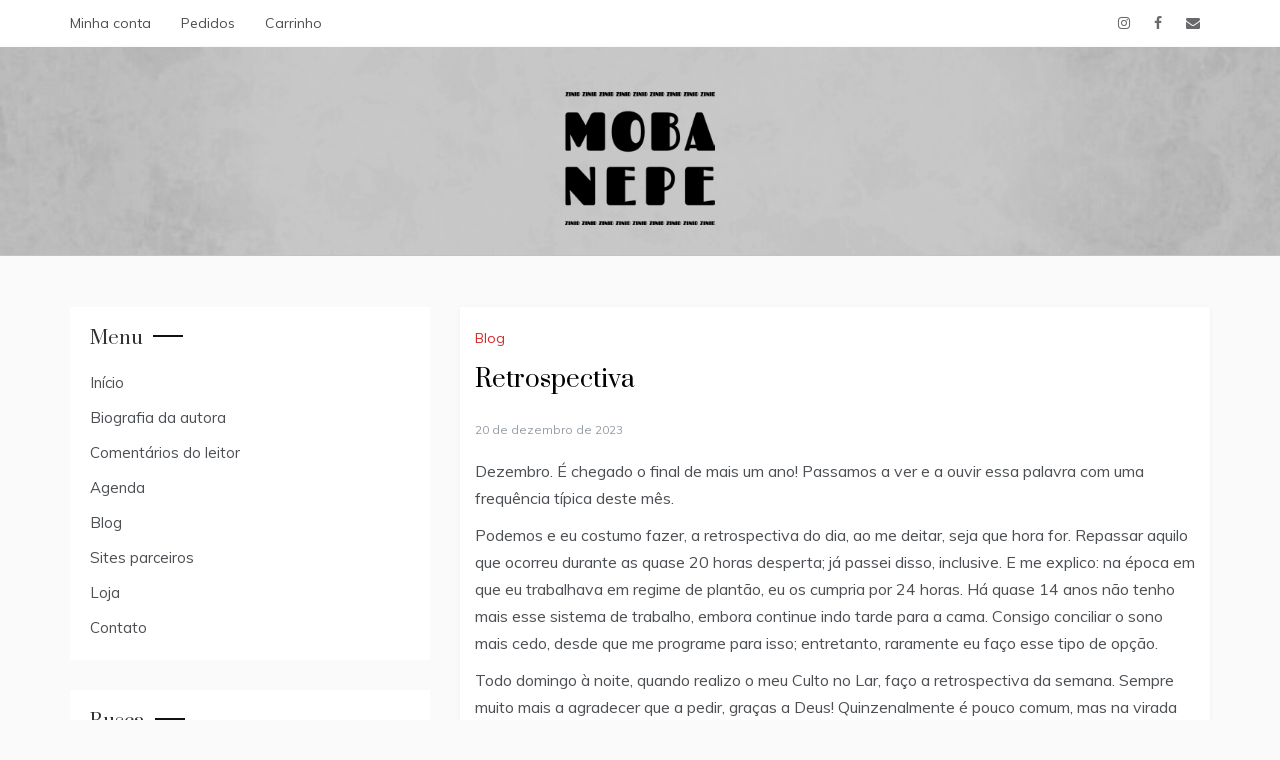

--- FILE ---
content_type: text/html; charset=UTF-8
request_url: https://www.mobanepezinid.com.br/retrospectiva/
body_size: 16644
content:
<!doctype html>
<html lang="pt-BR">
<head>
	<meta charset="UTF-8">
	<meta name="viewport" content="width=device-width, initial-scale=1">
	<link rel="profile" href="https://gmpg.org/xfn/11">
	<title>Retrospectiva &#8211; MOBA NEPE ZINID</title>
<meta name='robots' content='max-image-preview:large' />
<link rel='dns-prefetch' href='//fonts.googleapis.com' />
<link rel="alternate" type="application/rss+xml" title="Feed para MOBA NEPE ZINID &raquo;" href="https://www.mobanepezinid.com.br/feed/" />
<link rel="alternate" type="application/rss+xml" title="Feed de comentários para MOBA NEPE ZINID &raquo;" href="https://www.mobanepezinid.com.br/comments/feed/" />
<link rel="alternate" type="application/rss+xml" title="Feed de comentários para MOBA NEPE ZINID &raquo; Retrospectiva" href="https://www.mobanepezinid.com.br/retrospectiva/feed/" />
<link rel="alternate" title="oEmbed (JSON)" type="application/json+oembed" href="https://www.mobanepezinid.com.br/wp-json/oembed/1.0/embed?url=https%3A%2F%2Fwww.mobanepezinid.com.br%2Fretrospectiva%2F" />
<link rel="alternate" title="oEmbed (XML)" type="text/xml+oembed" href="https://www.mobanepezinid.com.br/wp-json/oembed/1.0/embed?url=https%3A%2F%2Fwww.mobanepezinid.com.br%2Fretrospectiva%2F&#038;format=xml" />
<style id='wp-img-auto-sizes-contain-inline-css' type='text/css'>
img:is([sizes=auto i],[sizes^="auto," i]){contain-intrinsic-size:3000px 1500px}
/*# sourceURL=wp-img-auto-sizes-contain-inline-css */
</style>

<style id='wp-emoji-styles-inline-css' type='text/css'>

	img.wp-smiley, img.emoji {
		display: inline !important;
		border: none !important;
		box-shadow: none !important;
		height: 1em !important;
		width: 1em !important;
		margin: 0 0.07em !important;
		vertical-align: -0.1em !important;
		background: none !important;
		padding: 0 !important;
	}
/*# sourceURL=wp-emoji-styles-inline-css */
</style>
<link rel='stylesheet' id='wp-block-library-css' href='https://www.mobanepezinid.com.br/wp-includes/css/dist/block-library/style.min.css?ver=6.9' type='text/css' media='all' />
<style id='wp-block-paragraph-inline-css' type='text/css'>
.is-small-text{font-size:.875em}.is-regular-text{font-size:1em}.is-large-text{font-size:2.25em}.is-larger-text{font-size:3em}.has-drop-cap:not(:focus):first-letter{float:left;font-size:8.4em;font-style:normal;font-weight:100;line-height:.68;margin:.05em .1em 0 0;text-transform:uppercase}body.rtl .has-drop-cap:not(:focus):first-letter{float:none;margin-left:.1em}p.has-drop-cap.has-background{overflow:hidden}:root :where(p.has-background){padding:1.25em 2.375em}:where(p.has-text-color:not(.has-link-color)) a{color:inherit}p.has-text-align-left[style*="writing-mode:vertical-lr"],p.has-text-align-right[style*="writing-mode:vertical-rl"]{rotate:180deg}
/*# sourceURL=https://www.mobanepezinid.com.br/wp-includes/blocks/paragraph/style.min.css */
</style>
<link rel='stylesheet' id='wc-blocks-style-css' href='https://www.mobanepezinid.com.br/wp-content/plugins/woocommerce/assets/client/blocks/wc-blocks.css?ver=wc-10.4.3' type='text/css' media='all' />
<style id='global-styles-inline-css' type='text/css'>
:root{--wp--preset--aspect-ratio--square: 1;--wp--preset--aspect-ratio--4-3: 4/3;--wp--preset--aspect-ratio--3-4: 3/4;--wp--preset--aspect-ratio--3-2: 3/2;--wp--preset--aspect-ratio--2-3: 2/3;--wp--preset--aspect-ratio--16-9: 16/9;--wp--preset--aspect-ratio--9-16: 9/16;--wp--preset--color--black: #000000;--wp--preset--color--cyan-bluish-gray: #abb8c3;--wp--preset--color--white: #ffffff;--wp--preset--color--pale-pink: #f78da7;--wp--preset--color--vivid-red: #cf2e2e;--wp--preset--color--luminous-vivid-orange: #ff6900;--wp--preset--color--luminous-vivid-amber: #fcb900;--wp--preset--color--light-green-cyan: #7bdcb5;--wp--preset--color--vivid-green-cyan: #00d084;--wp--preset--color--pale-cyan-blue: #8ed1fc;--wp--preset--color--vivid-cyan-blue: #0693e3;--wp--preset--color--vivid-purple: #9b51e0;--wp--preset--gradient--vivid-cyan-blue-to-vivid-purple: linear-gradient(135deg,rgb(6,147,227) 0%,rgb(155,81,224) 100%);--wp--preset--gradient--light-green-cyan-to-vivid-green-cyan: linear-gradient(135deg,rgb(122,220,180) 0%,rgb(0,208,130) 100%);--wp--preset--gradient--luminous-vivid-amber-to-luminous-vivid-orange: linear-gradient(135deg,rgb(252,185,0) 0%,rgb(255,105,0) 100%);--wp--preset--gradient--luminous-vivid-orange-to-vivid-red: linear-gradient(135deg,rgb(255,105,0) 0%,rgb(207,46,46) 100%);--wp--preset--gradient--very-light-gray-to-cyan-bluish-gray: linear-gradient(135deg,rgb(238,238,238) 0%,rgb(169,184,195) 100%);--wp--preset--gradient--cool-to-warm-spectrum: linear-gradient(135deg,rgb(74,234,220) 0%,rgb(151,120,209) 20%,rgb(207,42,186) 40%,rgb(238,44,130) 60%,rgb(251,105,98) 80%,rgb(254,248,76) 100%);--wp--preset--gradient--blush-light-purple: linear-gradient(135deg,rgb(255,206,236) 0%,rgb(152,150,240) 100%);--wp--preset--gradient--blush-bordeaux: linear-gradient(135deg,rgb(254,205,165) 0%,rgb(254,45,45) 50%,rgb(107,0,62) 100%);--wp--preset--gradient--luminous-dusk: linear-gradient(135deg,rgb(255,203,112) 0%,rgb(199,81,192) 50%,rgb(65,88,208) 100%);--wp--preset--gradient--pale-ocean: linear-gradient(135deg,rgb(255,245,203) 0%,rgb(182,227,212) 50%,rgb(51,167,181) 100%);--wp--preset--gradient--electric-grass: linear-gradient(135deg,rgb(202,248,128) 0%,rgb(113,206,126) 100%);--wp--preset--gradient--midnight: linear-gradient(135deg,rgb(2,3,129) 0%,rgb(40,116,252) 100%);--wp--preset--font-size--small: 16px;--wp--preset--font-size--medium: 20px;--wp--preset--font-size--large: 25px;--wp--preset--font-size--x-large: 42px;--wp--preset--font-size--larger: 35px;--wp--preset--spacing--20: 0.44rem;--wp--preset--spacing--30: 0.67rem;--wp--preset--spacing--40: 1rem;--wp--preset--spacing--50: 1.5rem;--wp--preset--spacing--60: 2.25rem;--wp--preset--spacing--70: 3.38rem;--wp--preset--spacing--80: 5.06rem;--wp--preset--shadow--natural: 6px 6px 9px rgba(0, 0, 0, 0.2);--wp--preset--shadow--deep: 12px 12px 50px rgba(0, 0, 0, 0.4);--wp--preset--shadow--sharp: 6px 6px 0px rgba(0, 0, 0, 0.2);--wp--preset--shadow--outlined: 6px 6px 0px -3px rgb(255, 255, 255), 6px 6px rgb(0, 0, 0);--wp--preset--shadow--crisp: 6px 6px 0px rgb(0, 0, 0);}:where(.is-layout-flex){gap: 0.5em;}:where(.is-layout-grid){gap: 0.5em;}body .is-layout-flex{display: flex;}.is-layout-flex{flex-wrap: wrap;align-items: center;}.is-layout-flex > :is(*, div){margin: 0;}body .is-layout-grid{display: grid;}.is-layout-grid > :is(*, div){margin: 0;}:where(.wp-block-columns.is-layout-flex){gap: 2em;}:where(.wp-block-columns.is-layout-grid){gap: 2em;}:where(.wp-block-post-template.is-layout-flex){gap: 1.25em;}:where(.wp-block-post-template.is-layout-grid){gap: 1.25em;}.has-black-color{color: var(--wp--preset--color--black) !important;}.has-cyan-bluish-gray-color{color: var(--wp--preset--color--cyan-bluish-gray) !important;}.has-white-color{color: var(--wp--preset--color--white) !important;}.has-pale-pink-color{color: var(--wp--preset--color--pale-pink) !important;}.has-vivid-red-color{color: var(--wp--preset--color--vivid-red) !important;}.has-luminous-vivid-orange-color{color: var(--wp--preset--color--luminous-vivid-orange) !important;}.has-luminous-vivid-amber-color{color: var(--wp--preset--color--luminous-vivid-amber) !important;}.has-light-green-cyan-color{color: var(--wp--preset--color--light-green-cyan) !important;}.has-vivid-green-cyan-color{color: var(--wp--preset--color--vivid-green-cyan) !important;}.has-pale-cyan-blue-color{color: var(--wp--preset--color--pale-cyan-blue) !important;}.has-vivid-cyan-blue-color{color: var(--wp--preset--color--vivid-cyan-blue) !important;}.has-vivid-purple-color{color: var(--wp--preset--color--vivid-purple) !important;}.has-black-background-color{background-color: var(--wp--preset--color--black) !important;}.has-cyan-bluish-gray-background-color{background-color: var(--wp--preset--color--cyan-bluish-gray) !important;}.has-white-background-color{background-color: var(--wp--preset--color--white) !important;}.has-pale-pink-background-color{background-color: var(--wp--preset--color--pale-pink) !important;}.has-vivid-red-background-color{background-color: var(--wp--preset--color--vivid-red) !important;}.has-luminous-vivid-orange-background-color{background-color: var(--wp--preset--color--luminous-vivid-orange) !important;}.has-luminous-vivid-amber-background-color{background-color: var(--wp--preset--color--luminous-vivid-amber) !important;}.has-light-green-cyan-background-color{background-color: var(--wp--preset--color--light-green-cyan) !important;}.has-vivid-green-cyan-background-color{background-color: var(--wp--preset--color--vivid-green-cyan) !important;}.has-pale-cyan-blue-background-color{background-color: var(--wp--preset--color--pale-cyan-blue) !important;}.has-vivid-cyan-blue-background-color{background-color: var(--wp--preset--color--vivid-cyan-blue) !important;}.has-vivid-purple-background-color{background-color: var(--wp--preset--color--vivid-purple) !important;}.has-black-border-color{border-color: var(--wp--preset--color--black) !important;}.has-cyan-bluish-gray-border-color{border-color: var(--wp--preset--color--cyan-bluish-gray) !important;}.has-white-border-color{border-color: var(--wp--preset--color--white) !important;}.has-pale-pink-border-color{border-color: var(--wp--preset--color--pale-pink) !important;}.has-vivid-red-border-color{border-color: var(--wp--preset--color--vivid-red) !important;}.has-luminous-vivid-orange-border-color{border-color: var(--wp--preset--color--luminous-vivid-orange) !important;}.has-luminous-vivid-amber-border-color{border-color: var(--wp--preset--color--luminous-vivid-amber) !important;}.has-light-green-cyan-border-color{border-color: var(--wp--preset--color--light-green-cyan) !important;}.has-vivid-green-cyan-border-color{border-color: var(--wp--preset--color--vivid-green-cyan) !important;}.has-pale-cyan-blue-border-color{border-color: var(--wp--preset--color--pale-cyan-blue) !important;}.has-vivid-cyan-blue-border-color{border-color: var(--wp--preset--color--vivid-cyan-blue) !important;}.has-vivid-purple-border-color{border-color: var(--wp--preset--color--vivid-purple) !important;}.has-vivid-cyan-blue-to-vivid-purple-gradient-background{background: var(--wp--preset--gradient--vivid-cyan-blue-to-vivid-purple) !important;}.has-light-green-cyan-to-vivid-green-cyan-gradient-background{background: var(--wp--preset--gradient--light-green-cyan-to-vivid-green-cyan) !important;}.has-luminous-vivid-amber-to-luminous-vivid-orange-gradient-background{background: var(--wp--preset--gradient--luminous-vivid-amber-to-luminous-vivid-orange) !important;}.has-luminous-vivid-orange-to-vivid-red-gradient-background{background: var(--wp--preset--gradient--luminous-vivid-orange-to-vivid-red) !important;}.has-very-light-gray-to-cyan-bluish-gray-gradient-background{background: var(--wp--preset--gradient--very-light-gray-to-cyan-bluish-gray) !important;}.has-cool-to-warm-spectrum-gradient-background{background: var(--wp--preset--gradient--cool-to-warm-spectrum) !important;}.has-blush-light-purple-gradient-background{background: var(--wp--preset--gradient--blush-light-purple) !important;}.has-blush-bordeaux-gradient-background{background: var(--wp--preset--gradient--blush-bordeaux) !important;}.has-luminous-dusk-gradient-background{background: var(--wp--preset--gradient--luminous-dusk) !important;}.has-pale-ocean-gradient-background{background: var(--wp--preset--gradient--pale-ocean) !important;}.has-electric-grass-gradient-background{background: var(--wp--preset--gradient--electric-grass) !important;}.has-midnight-gradient-background{background: var(--wp--preset--gradient--midnight) !important;}.has-small-font-size{font-size: var(--wp--preset--font-size--small) !important;}.has-medium-font-size{font-size: var(--wp--preset--font-size--medium) !important;}.has-large-font-size{font-size: var(--wp--preset--font-size--large) !important;}.has-x-large-font-size{font-size: var(--wp--preset--font-size--x-large) !important;}
/*# sourceURL=global-styles-inline-css */
</style>

<style id='classic-theme-styles-inline-css' type='text/css'>
/*! This file is auto-generated */
.wp-block-button__link{color:#fff;background-color:#32373c;border-radius:9999px;box-shadow:none;text-decoration:none;padding:calc(.667em + 2px) calc(1.333em + 2px);font-size:1.125em}.wp-block-file__button{background:#32373c;color:#fff;text-decoration:none}
/*# sourceURL=/wp-includes/css/classic-themes.min.css */
</style>
<link rel='stylesheet' id='contact-form-7-css' href='https://www.mobanepezinid.com.br/wp-content/plugins/contact-form-7/includes/css/styles.css?ver=6.1.4' type='text/css' media='all' />
<link rel='stylesheet' id='woocommerce-layout-css' href='https://www.mobanepezinid.com.br/wp-content/plugins/woocommerce/assets/css/woocommerce-layout.css?ver=10.4.3' type='text/css' media='all' />
<link rel='stylesheet' id='woocommerce-smallscreen-css' href='https://www.mobanepezinid.com.br/wp-content/plugins/woocommerce/assets/css/woocommerce-smallscreen.css?ver=10.4.3' type='text/css' media='only screen and (max-width: 768px)' />
<link rel='stylesheet' id='woocommerce-general-css' href='https://www.mobanepezinid.com.br/wp-content/plugins/woocommerce/assets/css/woocommerce.css?ver=10.4.3' type='text/css' media='all' />
<style id='woocommerce-inline-inline-css' type='text/css'>
.woocommerce form .form-row .required { visibility: visible; }
/*# sourceURL=woocommerce-inline-inline-css */
</style>
<link rel='stylesheet' id='polite-grid-fonts-css' href='//fonts.googleapis.com/css?family=Muli&#038;ver=6.9' type='text/css' media='all' />
<link rel='stylesheet' id='polite-style-css' href='https://www.mobanepezinid.com.br/wp-content/themes/polite/style.css?ver=6.9' type='text/css' media='all' />
<style id='polite-style-inline-css' type='text/css'>

            body,
            .entry-content p{ 
                font-family:Muli; 
            }

            #toTop,
            a.effect:before,
            .show-more,
            a.link-format,
            .comment-form #submit:hover, 
            .comment-form #submit:focus,
            .meta_bottom .post-share a:hover,
            .tabs-nav li:before,
            .post-slider-section .s-cat,
            .sidebar-3 .widget-title:after,
            .bottom-caption .slick-current .slider-items span,
            aarticle.format-status .post-content .post-format::after,
            article.format-chat .post-content .post-format::after, 
            article.format-link .post-content .post-format::after,
            article.format-standard .post-content .post-format::after, 
            article.format-image .post-content .post-format::after, 
            article.hentry.sticky .post-content .post-format::after, 
            article.format-video .post-content .post-format::after, 
            article.format-gallery .post-content .post-format::after, 
            article.format-audio .post-content .post-format::after, 
            article.format-quote .post-content .post-format::after{ 
                background-color: #d42929; 
                border-color: #d42929;
            }
            #author:active, 
            #email:active, 
            #url:active, 
            #comment:active, 
            #author:focus, 
            #email:focus, 
            #url:focus, 
            #comment:focus,
            #author:hover, 
            #email:hover, 
            #url:hover, 
            #comment:hover{
                border-color:#d42929;
            }
            .post-cats > span i, 
            .post-cats > span a,
            .slide-wrap .caption .s-cat,
            .slide-wrap .caption span a:hover,
            .comment-form .logged-in-as a:last-child:hover, 
            .comment-form .logged-in-as a:last-child:focus,
            .main-header a:hover, 
            .main-header a:focus, 
            .main-header a:active,
            .top-menu > ul > li > a:hover,
            .main-menu ul li.current-menu-item > a, 
            .header-2 .main-menu > ul > li.current-menu-item > a,
            .main-menu ul li:hover > a,
            .post-navigation .nav-links a:hover, 
            .post-navigation .nav-links a:focus,
            .tabs-nav li.tab-active a, 
            .tabs-nav li.tab-active,
            .tabs-nav li.tab-active a, 
            .tabs-nav li.tab-active,
            ul.trail-items li a:hover span,
            .author-socials a:hover,
            .post-date a:focus, 
            .post-date a:hover,
            .post-excerpt a:hover, 
            .post-excerpt a:focus, 
            .content a:hover, 
            .content a:focus,
            .post-footer > span a:hover, 
            .post-footer > span a:focus,
            .widget a:hover, 
            .widget a:focus,
            .footer-menu li a:hover, 
            .footer-menu li a:focus,
            .footer-social-links a:hover,
            .footer-social-links a:focus,
            .site-footer a:hover, 
            .site-footer a:focus, .content-area p a{ 
                color : #d42929; 
            }
            .header-1 .head_one .logo{ 
                max-width : 300px; 
            }
/*# sourceURL=polite-style-inline-css */
</style>
<link rel='stylesheet' id='polite-grid-style-css' href='https://www.mobanepezinid.com.br/wp-content/themes/polite-child/style.css?ver=1.3.5' type='text/css' media='all' />
<link rel='stylesheet' id='polite-body-css' href='//fonts.googleapis.com/css?family=Muli:400,400i,500,600,700&#038;display=swap' type='text/css' media='all' />
<link rel='stylesheet' id='polite-heading-css' href='//fonts.googleapis.com/css?family=Prata&#038;display=swap' type='text/css' media='all' />
<link rel='stylesheet' id='polite-sign-css' href='//fonts.googleapis.com/css?family=Monsieur+La+Doulaise&#038;display=swap' type='text/css' media='all' />
<link rel='stylesheet' id='font-awesome-css' href='https://www.mobanepezinid.com.br/wp-content/themes/polite/css/font-awesome.min.css?ver=4.5.0' type='text/css' media='all' />
<link rel='stylesheet' id='grid-css-css' href='https://www.mobanepezinid.com.br/wp-content/themes/polite/css/grid.min.css?ver=4.5.0' type='text/css' media='all' />
<link rel='stylesheet' id='slick-css' href='https://www.mobanepezinid.com.br/wp-content/themes/polite/assets/css/slick.css?ver=4.5.0' type='text/css' media='all' />
<link rel='stylesheet' id='offcanvas-style-css' href='https://www.mobanepezinid.com.br/wp-content/themes/polite/assets/css/canvi.css?ver=4.5.0' type='text/css' media='all' />
<script type="text/javascript" src="https://www.mobanepezinid.com.br/wp-includes/js/jquery/jquery.min.js?ver=3.7.1" id="jquery-core-js"></script>
<script type="text/javascript" src="https://www.mobanepezinid.com.br/wp-includes/js/jquery/jquery-migrate.min.js?ver=3.4.1" id="jquery-migrate-js"></script>
<script type="text/javascript" src="https://www.mobanepezinid.com.br/wp-content/plugins/woocommerce/assets/js/jquery-blockui/jquery.blockUI.min.js?ver=2.7.0-wc.10.4.3" id="wc-jquery-blockui-js" defer="defer" data-wp-strategy="defer"></script>
<script type="text/javascript" id="wc-add-to-cart-js-extra">
/* <![CDATA[ */
var wc_add_to_cart_params = {"ajax_url":"/wp-admin/admin-ajax.php","wc_ajax_url":"/?wc-ajax=%%endpoint%%","i18n_view_cart":"Ver carrinho","cart_url":"https://www.mobanepezinid.com.br/carrinho/","is_cart":"","cart_redirect_after_add":"yes"};
//# sourceURL=wc-add-to-cart-js-extra
/* ]]> */
</script>
<script type="text/javascript" src="https://www.mobanepezinid.com.br/wp-content/plugins/woocommerce/assets/js/frontend/add-to-cart.min.js?ver=10.4.3" id="wc-add-to-cart-js" defer="defer" data-wp-strategy="defer"></script>
<script type="text/javascript" src="https://www.mobanepezinid.com.br/wp-content/plugins/woocommerce/assets/js/js-cookie/js.cookie.min.js?ver=2.1.4-wc.10.4.3" id="wc-js-cookie-js" defer="defer" data-wp-strategy="defer"></script>
<script type="text/javascript" id="woocommerce-js-extra">
/* <![CDATA[ */
var woocommerce_params = {"ajax_url":"/wp-admin/admin-ajax.php","wc_ajax_url":"/?wc-ajax=%%endpoint%%","i18n_password_show":"Mostrar senha","i18n_password_hide":"Ocultar senha"};
//# sourceURL=woocommerce-js-extra
/* ]]> */
</script>
<script type="text/javascript" src="https://www.mobanepezinid.com.br/wp-content/plugins/woocommerce/assets/js/frontend/woocommerce.min.js?ver=10.4.3" id="woocommerce-js" defer="defer" data-wp-strategy="defer"></script>
<link rel="https://api.w.org/" href="https://www.mobanepezinid.com.br/wp-json/" /><link rel="alternate" title="JSON" type="application/json" href="https://www.mobanepezinid.com.br/wp-json/wp/v2/posts/1175" /><link rel="EditURI" type="application/rsd+xml" title="RSD" href="https://www.mobanepezinid.com.br/xmlrpc.php?rsd" />
<meta name="generator" content="WordPress 6.9" />
<meta name="generator" content="WooCommerce 10.4.3" />
<link rel="canonical" href="https://www.mobanepezinid.com.br/retrospectiva/" />
<link rel='shortlink' href='https://www.mobanepezinid.com.br/?p=1175' />
<!-- Matomo -->
	<script>
	  var _paq = window._paq = window._paq || [];
	  _paq.push(['trackPageView']);
	  _paq.push(['enableLinkTracking']);
	  (function() {
		var u='https://analytics.attcom.com.br/';
		_paq.push(['setTrackerUrl', u+'matomo.php']);
		_paq.push(['setSiteId', '3']);
		var d=document, g=d.createElement('script'), s=d.getElementsByTagName('script')[0];
		g.async=true; g.src=u+'matomo.js'; s.parentNode.insertBefore(g,s);
	  })();
	</script>
	<!-- End Matomo Code -->	<noscript><style>.woocommerce-product-gallery{ opacity: 1 !important; }</style></noscript>
			<style type="text/css">
					.site-title,
			.site-description {
				position: absolute;
				clip: rect(1px, 1px, 1px, 1px);
			}
				</style>
		<link rel="icon" href="https://www.mobanepezinid.com.br/wp-content/uploads/2020/12/icone-75x75.png" sizes="32x32" />
<link rel="icon" href="https://www.mobanepezinid.com.br/wp-content/uploads/2020/12/icone.png" sizes="192x192" />
<link rel="apple-touch-icon" href="https://www.mobanepezinid.com.br/wp-content/uploads/2020/12/icone.png" />
<meta name="msapplication-TileImage" content="https://www.mobanepezinid.com.br/wp-content/uploads/2020/12/icone.png" />
<link rel='stylesheet' id='gglcptch-css' href='https://www.mobanepezinid.com.br/wp-content/plugins/google-captcha/css/gglcptch.css?ver=1.85' type='text/css' media='all' />
</head>

<body class="wp-singular post-template-default single single-post postid-1175 single-format-standard wp-custom-logo wp-embed-responsive wp-theme-polite wp-child-theme-polite-child theme-polite woocommerce-no-js at-sticky-sidebar single-left-sidebar left-sidebar one-column">
<div id="page" class="site ">
	<a class="skip-link screen-reader-text" href="#content">Skip to content</a>

	<div class="js-canvi-content canvi-content">
<header class="header-1">
					<section class="top-bar-area">
				<div class="container">
											<nav id="top-nav" class="left-side">
	                        <div class="top-menu">
	    						<ul id="menu-top-menu" class=""><li id="menu-item-17" class="menu-item menu-item-type-post_type menu-item-object-page menu-item-17"><a href="https://www.mobanepezinid.com.br/minha-conta/">Minha conta</a></li>
<li id="menu-item-18" class="menu-item menu-item-type-custom menu-item-object-custom menu-item-18"><a href="https://www.mobanepezinid.com.br/minha-conta/orders/">Pedidos</a></li>
<li id="menu-item-16" class="menu-item menu-item-type-post_type menu-item-object-page menu-item-16"><a href="https://www.mobanepezinid.com.br/carrinho/">Carrinho</a></li>
</ul>							</div>
						</nav><!-- .top-nav -->
										
											<div class="right-side">
							<div class="social-links">
								<div class="menu-social-media-container"><ul id="social-menu" class="polite-social-menu"><li id="menu-item-31" class="menu-item menu-item-type-custom menu-item-object-custom menu-item-31"><a href="https://www.instagram.com/mobanepezinid/">Instagram</a></li>
<li id="menu-item-72" class="menu-item menu-item-type-custom menu-item-object-custom menu-item-72"><a href="https://www.facebook.com/c96157089/">Facebook</a></li>
<li id="menu-item-32" class="menu-item menu-item-type-custom menu-item-object-custom menu-item-32"><a href="/cdn-cgi/l/email-protection#2e4d41405a4f5a416e43414c4f404b5e4b544740474a004d4143004c5c">Email</a></li>
</ul></div>							</div>
						</div>
									</div>
			</section>
					
		<section class="main-header header-image" style="background-image:url(https://www.mobanepezinid.com.br/wp-content/uploads/2020/12/cropped-360_F_364372337_qi5RaHhTAlY0jbytZszAPWsa3alDdKMK.jpg); background-size: cover; background-position: center; background-repeat: no-repeat;">
		<div class="head_one clearfix">
			<div class="container">
				<div class="logo">
					<a href="https://www.mobanepezinid.com.br/" class="custom-logo-link" rel="home"><img width="201" height="178" src="https://www.mobanepezinid.com.br/wp-content/uploads/2020/12/Logo.png" class="custom-logo" alt="moba nepe" decoding="async" /></a>					<h1 class="site-title"><a href="https://www.mobanepezinid.com.br/" rel="home">MOBA NEPE ZINID</a></h1>
										<p class="site-description">Escritora</p>
							</div><!-- .site-logo -->
		</div>
	</div>
	<div class="menu-area">
		<div class="container">					
			<nav id="site-navigation">
													<div class="search-wrapper">					
						<div class="search-box">
							<a href="javascript:void(0);" class="s_click"><i class="fa fa-search first_click" aria-hidden="true" style="display: block;"></i></a>
							<a href="javascript:void(0);" class="s_click"><i class="fa fa-times second_click" aria-hidden="true" style="display: none;"></i></a>
						</div>
						<div class="search-box-text">
							<form role="search" method="get" class="search-form" action="https://www.mobanepezinid.com.br/">
				<label>
					<span class="screen-reader-text">Pesquisar por:</span>
					<input type="search" class="search-field" placeholder="Pesquisar &hellip;" value="" name="s" />
				</label>
				<input type="submit" class="search-submit" value="Pesquisar" />
			</form>						</div>				
					</div>
				
				<button class="bar-menu">
											<span></span>
									</button>
				<div class="main-menu menu-caret">
					<ul id="primary-menu"><li class="page_item page-item-22"><a href="https://www.mobanepezinid.com.br/biografia-da-autora/">Biografia da autora</a></li>
<li class="page_item page-item-7"><a href="https://www.mobanepezinid.com.br/carrinho/">Carrinho</a></li>
<li class="page_item page-item-80"><a href="https://www.mobanepezinid.com.br/comentarios-do-leitor/">Comentários do leitor</a></li>
<li class="page_item page-item-25"><a href="https://www.mobanepezinid.com.br/contato/">Contato</a></li>
<li class="page_item page-item-8"><a href="https://www.mobanepezinid.com.br/finalizar-compra/">Finalizar compra</a></li>
<li class="page_item page-item-6"><a href="https://www.mobanepezinid.com.br/loja/">Loja</a></li>
<li class="page_item page-item-9"><a href="https://www.mobanepezinid.com.br/minha-conta/">Minha conta</a></li>
<li class="page_item page-item-74"><a href="https://www.mobanepezinid.com.br/sites-parceiros/">Sites parceiros</a></li>
</ul>
				</div>
			</nav><!-- #site-navigation -->
		</div>
	</div>
</setion><!-- #masthead -->
</header>


	     <section id="content" class="site-content posts-container">
    <div class="container">
        <div class="row">
			<div class="breadcrumbs-wrap">
				 
			</div>
			<div id="primary" class="col-md-8 content-area">
				<main id="main" class="site-main">
					<article id="post-1175" class="post-1175 post type-post status-publish format-standard hentry category-blog">
    <div class="post-wrap">
                    <div class="post-media">
                            </div>
                <div class="post-content">
            <div class="post-cats">
                <span class="cat-links"><a href="https://www.mobanepezinid.com.br/category/blog/" rel="category tag">Blog</a></span>            </div>
            <h1 class="post-title entry-title">Retrospectiva</h1>            <div class="post-date">
                                    <div class="entry-meta">
                        <span class="posted-on"><a href="https://www.mobanepezinid.com.br/retrospectiva/" rel="bookmark"><time class="entry-date published updated" datetime="2023-12-20T23:29:59-03:00">20 de dezembro de 2023</time></a></span>                    </div><!-- .entry-meta -->
                            </div>

            <div class="content post-excerpt entry-content clearfix">
                
<p>Dezembro. É chegado o final de mais um ano! Passamos a ver e a ouvir essa palavra com uma frequência típica deste mês.&nbsp;</p>



<p>Podemos e eu costumo fazer, a retrospectiva do dia, ao me deitar, seja que hora for. Repassar aquilo que ocorreu durante as quase 20 horas desperta; já passei disso, inclusive. E me explico: na época em que eu trabalhava em regime de plantão, eu os cumpria por 24 horas. Há quase 14 anos não tenho mais esse sistema de trabalho, embora continue indo tarde para a cama. Consigo conciliar o sono mais cedo, desde que me programe para isso; entretanto, raramente eu faço esse tipo de opção.&nbsp;</p>



<p>Todo domingo à noite, quando realizo o meu Culto no Lar, faço a retrospectiva da semana. Sempre muito mais a agradecer que a pedir, graças a Deus! Quinzenalmente é pouco comum, mas na virada de um mês para o outro sim, eu repenso o que pude realizar ao longo do mês que finda.&nbsp;</p>



<p>Mas agora se avizinha o final deste ano de 2023. É preciso que repensemos o que esses 12 meses significaram para nós! Por exemplo, enquanto estava no computador, digitando este texto, a campainha me despertou para a presença de alguém lá no passeio, demandando a minha atenção. Ouvi as palavras: “Leitura!”, bem pronunciadas, logo após o toque estridente da campainha. Saí à varanda e me deparei com o rapaz que verifica o consumo de água mensal. Daí que este ano significou para mim: 12 contas de água para pagar; 12 textos publicados neste blog, contando-se com este; igualmente doze de internet; entretanto, 24 contas de energia elétrica, já que aqui em casa permanecem dois medidores desde a época em que meus antecessores nesta casa residiam.&nbsp;</p>



<p>Parece-me sempre interessante revisitar o ano, a partir do mês de janeiro. Do primeiro mês do ano até este último, eu trouxe neste espaço: Reformas. Eu me retiro. Hospedar. Souvenirs. Somos plantas de Deus. Juninas. Eu conheci. Um livro, uma novela. A maritaca da vizinha e meus gatos. Deu bandeira. 11 do 11. Retrospectiva.</p>



<p>Fazer a retrospectiva de 12 meses pode ser numericamente muito significativo dependendo do referencial utilizado em nosso mundo pessoal. Mas, ouso dizer, ainda mais quando expandimos para as circunvizinhanças. Ou, ainda, quando nos tornamos visionários do global.&nbsp;</p>



<p>Neste 2023 nós pudemos ter menos mortes? Talvez (e eu ressalto: t a l v e z) sim ou não. Porque vieram guerras que não estavam neste planeta no ano anterior. Genocídio. Sim! Milhares de civis sendo massacrados, infelizmente! Mortes por inúmeras doenças; outras por acidentes de trânsito… E muitas mais espalhadas por casas, abrigos, ruas, quarteirões, cidades, países.&nbsp;</p>



<p>Fico elucubrando se haverá um ano, um dia, quem sabe, talvez, em que a retrospectiva que fizermos, neste mês derradeiro do ano, vá nos trazer apenas imagens, mensagens, informações ou realizações humanas construtivas, profícuas, repetíveis por desejo de bem comum.&nbsp;</p>



<p>Feliz Natal a todos: seres humanos e demais seres vivos, todos merecedores do nosso respeito e carinho. Feliz 2024! Com muita alegria para a retrospectiva da qual ainda não conhecemos o conteúdo; entretanto, a parte dele que compete a nós, podemos e devemos prever seja de excelência! “Que lindo que é sonhar! Sonhar não custa nada!”</p>



<p class="has-text-align-right">MoBa NePe Zinid &#8211; 20dez2023</p>
            </div><!-- .entry-content -->
            <footer class="post-footer entry-footer">
                        <div class="meta_bottom">
            <div class="post-share">
                <a target="_blank" href="https://www.facebook.com/sharer/sharer.php?u=https://www.mobanepezinid.com.br/retrospectiva/"><i class="fa fa-facebook"></i></a>
                <a target="_blank" href="https://twitter.com/share?text=Retrospectiva&#038;url=https://www.mobanepezinid.com.br/retrospectiva/"><i
                            class="fa fa-twitter"></i></a>
                <a target="_blank" href="https://pinterest.com/pin/create/button/?url=https://www.mobanepezinid.com.br/retrospectiva/&#038;media=&#038;description=Retrospectiva"><i
                            class="fa fa-pinterest"></i></a>
                <a target="_blank" href="http://www.linkedin.com/shareArticle?mini=true&#038;title=Retrospectiva&#038;url=https://www.mobanepezinid.com.br/retrospectiva/"><i class="fa fa-linkedin"></i></a>
            </div>
        </div>
                    </footer><!-- .entry-footer -->
                    </div>
    </div>
</article><!-- #post-1175 -->
<div id="comments" class="comments-area">

			<h2 class="comments-title">
			12 thoughts on &ldquo;<span>Retrospectiva</span>&rdquo;		</h2><!-- .comments-title -->

				<div class="comment-list-wrap">
			<ol class="comment-list">
						<li id="comment-1297" class="comment even thread-even depth-1 parent">
			<article id="div-comment-1297" class="comment-body">
				<footer class="comment-meta">
					<div class="comment-author vcard">
						<img alt='' src='https://secure.gravatar.com/avatar/205a70ac137812ccd18b3250c2fa32ce398ef630abe9bfd6fe44134fcd148ac5?s=32&#038;d=mm&#038;r=g' srcset='https://secure.gravatar.com/avatar/205a70ac137812ccd18b3250c2fa32ce398ef630abe9bfd6fe44134fcd148ac5?s=64&#038;d=mm&#038;r=g 2x' class='avatar avatar-32 photo' height='32' width='32' decoding='async'/>						<b class="fn">Ines Machado</b> <span class="says">disse:</span>					</div><!-- .comment-author -->

					<div class="comment-metadata">
						<a href="https://www.mobanepezinid.com.br/retrospectiva/#comment-1297"><time datetime="2023-12-21T06:24:57-03:00">21 de dezembro de 2023 às 06:24</time></a>					</div><!-- .comment-metadata -->

									</footer><!-- .comment-meta -->

				<div class="comment-content">
					<p>Feliz Natal  Mônica! Um ano de muitas perspectivas e realizações! Parabéns  pelo seu jeito doador de viver e transmitir ao mundo seu conhecimento  e carinho! É assim que te vejo!</p>
				</div><!-- .comment-content -->

				<div class="reply"><a rel="nofollow" class="comment-reply-link" href="https://www.mobanepezinid.com.br/retrospectiva/?replytocom=1297#respond" data-commentid="1297" data-postid="1175" data-belowelement="div-comment-1297" data-respondelement="respond" data-replyto="Responder para Ines Machado" aria-label="Responder para Ines Machado">Responder</a></div>			</article><!-- .comment-body -->
		<ol class="children">
		<li id="comment-1310" class="comment byuser comment-author-mobanepezinid bypostauthor odd alt depth-2">
			<article id="div-comment-1310" class="comment-body">
				<footer class="comment-meta">
					<div class="comment-author vcard">
						<img alt='' src='https://secure.gravatar.com/avatar/8fcb1838873ae7617b6b4a4c81220af541748eeeb34586d38250a4a131918d69?s=32&#038;d=mm&#038;r=g' srcset='https://secure.gravatar.com/avatar/8fcb1838873ae7617b6b4a4c81220af541748eeeb34586d38250a4a131918d69?s=64&#038;d=mm&#038;r=g 2x' class='avatar avatar-32 photo' height='32' width='32' decoding='async'/>						<b class="fn"><a href="https://www.mobanepezinid.com.br" class="url" rel="ugc">Moba Nepe</a></b> <span class="says">disse:</span>					</div><!-- .comment-author -->

					<div class="comment-metadata">
						<a href="https://www.mobanepezinid.com.br/retrospectiva/#comment-1310"><time datetime="2023-12-21T18:43:09-03:00">21 de dezembro de 2023 às 18:43</time></a>					</div><!-- .comment-metadata -->

									</footer><!-- .comment-meta -->

				<div class="comment-content">
					<p>Querida Inês Machado,<br />
muito obrigada por sua leitura e palavras amigas.<br />
Doar nos preenche e faz melhor do que somos, verdadeiramente.<br />
Feliz Natal para você também e todos de sua família.<br />
Abraço e boas energias.</p>
				</div><!-- .comment-content -->

				<div class="reply"><a rel="nofollow" class="comment-reply-link" href="https://www.mobanepezinid.com.br/retrospectiva/?replytocom=1310#respond" data-commentid="1310" data-postid="1175" data-belowelement="div-comment-1310" data-respondelement="respond" data-replyto="Responder para Moba Nepe" aria-label="Responder para Moba Nepe">Responder</a></div>			</article><!-- .comment-body -->
		</li><!-- #comment-## -->
</ol><!-- .children -->
</li><!-- #comment-## -->
		<li id="comment-1298" class="comment even thread-odd thread-alt depth-1 parent">
			<article id="div-comment-1298" class="comment-body">
				<footer class="comment-meta">
					<div class="comment-author vcard">
						<img alt='' src='https://secure.gravatar.com/avatar/d9af970e90910738be18a7081b4827bd35f7a75921c63b5248adeae3fb35e8f0?s=32&#038;d=mm&#038;r=g' srcset='https://secure.gravatar.com/avatar/d9af970e90910738be18a7081b4827bd35f7a75921c63b5248adeae3fb35e8f0?s=64&#038;d=mm&#038;r=g 2x' class='avatar avatar-32 photo' height='32' width='32' decoding='async'/>						<b class="fn">Anderson Aurélio</b> <span class="says">disse:</span>					</div><!-- .comment-author -->

					<div class="comment-metadata">
						<a href="https://www.mobanepezinid.com.br/retrospectiva/#comment-1298"><time datetime="2023-12-21T06:27:31-03:00">21 de dezembro de 2023 às 06:27</time></a>					</div><!-- .comment-metadata -->

									</footer><!-- .comment-meta -->

				<div class="comment-content">
					<p>Lindas reflexões colega. Fiquei aqui pensando, o que faz um cidadão ter dois &#8220;relógios&#8221; de água?<br />
Estamos tentando não ter nenhum&#8230;&#8230;rsrsrs</p>
<p>Feliz 2024 e que venham momentos mágicos para serem relembrados</p>
				</div><!-- .comment-content -->

				<div class="reply"><a rel="nofollow" class="comment-reply-link" href="https://www.mobanepezinid.com.br/retrospectiva/?replytocom=1298#respond" data-commentid="1298" data-postid="1175" data-belowelement="div-comment-1298" data-respondelement="respond" data-replyto="Responder para Anderson Aurélio" aria-label="Responder para Anderson Aurélio">Responder</a></div>			</article><!-- .comment-body -->
		<ol class="children">
		<li id="comment-1311" class="comment byuser comment-author-mobanepezinid bypostauthor odd alt depth-2">
			<article id="div-comment-1311" class="comment-body">
				<footer class="comment-meta">
					<div class="comment-author vcard">
						<img alt='' src='https://secure.gravatar.com/avatar/8fcb1838873ae7617b6b4a4c81220af541748eeeb34586d38250a4a131918d69?s=32&#038;d=mm&#038;r=g' srcset='https://secure.gravatar.com/avatar/8fcb1838873ae7617b6b4a4c81220af541748eeeb34586d38250a4a131918d69?s=64&#038;d=mm&#038;r=g 2x' class='avatar avatar-32 photo' height='32' width='32' loading='lazy' decoding='async'/>						<b class="fn"><a href="https://www.mobanepezinid.com.br" class="url" rel="ugc">Moba Nepe</a></b> <span class="says">disse:</span>					</div><!-- .comment-author -->

					<div class="comment-metadata">
						<a href="https://www.mobanepezinid.com.br/retrospectiva/#comment-1311"><time datetime="2023-12-21T18:45:01-03:00">21 de dezembro de 2023 às 18:45</time></a>					</div><!-- .comment-metadata -->

									</footer><!-- .comment-meta -->

				<div class="comment-content">
					<p>Querido colega Anderson,<br />
respondendo a sua pergunta: somente quem mora em casa velha (da família) é que tem a chave para lhe responder. Rs.<br />
Desejo que você e suas lindas filhas tenham um 2024 maravilhoso também!<br />
Envio-lhes abraços e boas energias!</p>
				</div><!-- .comment-content -->

				<div class="reply"><a rel="nofollow" class="comment-reply-link" href="https://www.mobanepezinid.com.br/retrospectiva/?replytocom=1311#respond" data-commentid="1311" data-postid="1175" data-belowelement="div-comment-1311" data-respondelement="respond" data-replyto="Responder para Moba Nepe" aria-label="Responder para Moba Nepe">Responder</a></div>			</article><!-- .comment-body -->
		</li><!-- #comment-## -->
</ol><!-- .children -->
</li><!-- #comment-## -->
		<li id="comment-1299" class="comment even thread-even depth-1 parent">
			<article id="div-comment-1299" class="comment-body">
				<footer class="comment-meta">
					<div class="comment-author vcard">
						<img alt='' src='https://secure.gravatar.com/avatar/5f1c3f43a83fc6b60c7e09abcebe3797baa3991ef7ed0e9635e458d139a47aad?s=32&#038;d=mm&#038;r=g' srcset='https://secure.gravatar.com/avatar/5f1c3f43a83fc6b60c7e09abcebe3797baa3991ef7ed0e9635e458d139a47aad?s=64&#038;d=mm&#038;r=g 2x' class='avatar avatar-32 photo' height='32' width='32' loading='lazy' decoding='async'/>						<b class="fn">José Pereira</b> <span class="says">disse:</span>					</div><!-- .comment-author -->

					<div class="comment-metadata">
						<a href="https://www.mobanepezinid.com.br/retrospectiva/#comment-1299"><time datetime="2023-12-21T06:28:49-03:00">21 de dezembro de 2023 às 06:28</time></a>					</div><!-- .comment-metadata -->

									</footer><!-- .comment-meta -->

				<div class="comment-content">
					<p>Muito interessante o texto. Muitas coisas passam despercebidos ao longo do ano, esse texto nos faz relembrar.</p>
				</div><!-- .comment-content -->

				<div class="reply"><a rel="nofollow" class="comment-reply-link" href="https://www.mobanepezinid.com.br/retrospectiva/?replytocom=1299#respond" data-commentid="1299" data-postid="1175" data-belowelement="div-comment-1299" data-respondelement="respond" data-replyto="Responder para José Pereira" aria-label="Responder para José Pereira">Responder</a></div>			</article><!-- .comment-body -->
		<ol class="children">
		<li id="comment-1312" class="comment byuser comment-author-mobanepezinid bypostauthor odd alt depth-2">
			<article id="div-comment-1312" class="comment-body">
				<footer class="comment-meta">
					<div class="comment-author vcard">
						<img alt='' src='https://secure.gravatar.com/avatar/8fcb1838873ae7617b6b4a4c81220af541748eeeb34586d38250a4a131918d69?s=32&#038;d=mm&#038;r=g' srcset='https://secure.gravatar.com/avatar/8fcb1838873ae7617b6b4a4c81220af541748eeeb34586d38250a4a131918d69?s=64&#038;d=mm&#038;r=g 2x' class='avatar avatar-32 photo' height='32' width='32' loading='lazy' decoding='async'/>						<b class="fn"><a href="https://www.mobanepezinid.com.br" class="url" rel="ugc">Moba Nepe</a></b> <span class="says">disse:</span>					</div><!-- .comment-author -->

					<div class="comment-metadata">
						<a href="https://www.mobanepezinid.com.br/retrospectiva/#comment-1312"><time datetime="2023-12-21T18:48:07-03:00">21 de dezembro de 2023 às 18:48</time></a>					</div><!-- .comment-metadata -->

									</footer><!-- .comment-meta -->

				<div class="comment-content">
					<p>Estimado José Pereira,<br />
fiquei muito feliz por ter lhe despertado a atenção para as pequenas, mas importantes coisas da vida, que nos acontecem sem muita atenção de nossa parte.<br />
Desejo-lhe e aos seus Feliz Natal e que 2024 seja um ano com boas lembranças quando 12 meses dele já tiverem se passado.<br />
Abraço e boas energias.</p>
				</div><!-- .comment-content -->

				<div class="reply"><a rel="nofollow" class="comment-reply-link" href="https://www.mobanepezinid.com.br/retrospectiva/?replytocom=1312#respond" data-commentid="1312" data-postid="1175" data-belowelement="div-comment-1312" data-respondelement="respond" data-replyto="Responder para Moba Nepe" aria-label="Responder para Moba Nepe">Responder</a></div>			</article><!-- .comment-body -->
		</li><!-- #comment-## -->
</ol><!-- .children -->
</li><!-- #comment-## -->
		<li id="comment-1300" class="comment even thread-odd thread-alt depth-1 parent">
			<article id="div-comment-1300" class="comment-body">
				<footer class="comment-meta">
					<div class="comment-author vcard">
						<img alt='' src='https://secure.gravatar.com/avatar/3e59c50c3bed57ff2c64edc73df81404735ca54e2501c8b9435ade18b55606a2?s=32&#038;d=mm&#038;r=g' srcset='https://secure.gravatar.com/avatar/3e59c50c3bed57ff2c64edc73df81404735ca54e2501c8b9435ade18b55606a2?s=64&#038;d=mm&#038;r=g 2x' class='avatar avatar-32 photo' height='32' width='32' loading='lazy' decoding='async'/>						<b class="fn">Rafa Pascoal</b> <span class="says">disse:</span>					</div><!-- .comment-author -->

					<div class="comment-metadata">
						<a href="https://www.mobanepezinid.com.br/retrospectiva/#comment-1300"><time datetime="2023-12-21T07:00:14-03:00">21 de dezembro de 2023 às 07:00</time></a>					</div><!-- .comment-metadata -->

									</footer><!-- .comment-meta -->

				<div class="comment-content">
					<p>Querida Mônica,<br />
O mês da retrospectiva, neste ano, para mim, é o mês do recomeço. É um fim com carinha de início!<br />
Que o seu próximo ano também seja refletido em 12 oportunidades com mais motivos para agradecer do que pedir.<br />
Um abraço e felizes festas!<br />
Rafa</p>
				</div><!-- .comment-content -->

				<div class="reply"><a rel="nofollow" class="comment-reply-link" href="https://www.mobanepezinid.com.br/retrospectiva/?replytocom=1300#respond" data-commentid="1300" data-postid="1175" data-belowelement="div-comment-1300" data-respondelement="respond" data-replyto="Responder para Rafa Pascoal" aria-label="Responder para Rafa Pascoal">Responder</a></div>			</article><!-- .comment-body -->
		<ol class="children">
		<li id="comment-1313" class="comment byuser comment-author-mobanepezinid bypostauthor odd alt depth-2">
			<article id="div-comment-1313" class="comment-body">
				<footer class="comment-meta">
					<div class="comment-author vcard">
						<img alt='' src='https://secure.gravatar.com/avatar/8fcb1838873ae7617b6b4a4c81220af541748eeeb34586d38250a4a131918d69?s=32&#038;d=mm&#038;r=g' srcset='https://secure.gravatar.com/avatar/8fcb1838873ae7617b6b4a4c81220af541748eeeb34586d38250a4a131918d69?s=64&#038;d=mm&#038;r=g 2x' class='avatar avatar-32 photo' height='32' width='32' loading='lazy' decoding='async'/>						<b class="fn"><a href="https://www.mobanepezinid.com.br" class="url" rel="ugc">Moba Nepe</a></b> <span class="says">disse:</span>					</div><!-- .comment-author -->

					<div class="comment-metadata">
						<a href="https://www.mobanepezinid.com.br/retrospectiva/#comment-1313"><time datetime="2023-12-21T18:51:37-03:00">21 de dezembro de 2023 às 18:51</time></a>					</div><!-- .comment-metadata -->

									</footer><!-- .comment-meta -->

				<div class="comment-content">
					<p>Querida Rafaela,<br />
é uma alegria enorme poder fazer parte desse recomeço seu e de sua família,<br />
uma vez que estão todos de volta: maridão e o cachorrinho queridinho de todos nós, Agamben.<br />
Obrigada pelos bons votos e pela presença constante em minha vida!<br />
Feliz Natal! Feliz 2024!<br />
Recebam o meu abraço e o envio de boas energias!</p>
				</div><!-- .comment-content -->

				<div class="reply"><a rel="nofollow" class="comment-reply-link" href="https://www.mobanepezinid.com.br/retrospectiva/?replytocom=1313#respond" data-commentid="1313" data-postid="1175" data-belowelement="div-comment-1313" data-respondelement="respond" data-replyto="Responder para Moba Nepe" aria-label="Responder para Moba Nepe">Responder</a></div>			</article><!-- .comment-body -->
		</li><!-- #comment-## -->
</ol><!-- .children -->
</li><!-- #comment-## -->
		<li id="comment-1302" class="comment even thread-even depth-1 parent">
			<article id="div-comment-1302" class="comment-body">
				<footer class="comment-meta">
					<div class="comment-author vcard">
						<img alt='' src='https://secure.gravatar.com/avatar/6fa0d34e123ccfe1dbe509e32c9735ef17d28d1d6bec96056bcbab7693483591?s=32&#038;d=mm&#038;r=g' srcset='https://secure.gravatar.com/avatar/6fa0d34e123ccfe1dbe509e32c9735ef17d28d1d6bec96056bcbab7693483591?s=64&#038;d=mm&#038;r=g 2x' class='avatar avatar-32 photo' height='32' width='32' loading='lazy' decoding='async'/>						<b class="fn">Regina</b> <span class="says">disse:</span>					</div><!-- .comment-author -->

					<div class="comment-metadata">
						<a href="https://www.mobanepezinid.com.br/retrospectiva/#comment-1302"><time datetime="2023-12-21T08:16:20-03:00">21 de dezembro de 2023 às 08:16</time></a>					</div><!-- .comment-metadata -->

									</footer><!-- .comment-meta -->

				<div class="comment-content">
					<p>Coincidência.  Ouvi as palavras: “Leitura!”, bem pronunciadas, logo após o toque estridente da campainha. Saí à varanda do meu quarto e me deparei lá embaixo com o rapaz que verifica o consumo de água mensal. Daí que este ano significou para mim: 12 contas de água para pagar, mas graças a Deus ele me acordou só umas 4 vezes neste ano. Daí li seu texto e pensei: como Deus tem sido bom conosco! E vou fazer minha retrospectiva anual, na certeza que são muitas nossas vitórias.</p>
				</div><!-- .comment-content -->

				<div class="reply"><a rel="nofollow" class="comment-reply-link" href="https://www.mobanepezinid.com.br/retrospectiva/?replytocom=1302#respond" data-commentid="1302" data-postid="1175" data-belowelement="div-comment-1302" data-respondelement="respond" data-replyto="Responder para Regina" aria-label="Responder para Regina">Responder</a></div>			</article><!-- .comment-body -->
		<ol class="children">
		<li id="comment-1314" class="comment byuser comment-author-mobanepezinid bypostauthor odd alt depth-2">
			<article id="div-comment-1314" class="comment-body">
				<footer class="comment-meta">
					<div class="comment-author vcard">
						<img alt='' src='https://secure.gravatar.com/avatar/8fcb1838873ae7617b6b4a4c81220af541748eeeb34586d38250a4a131918d69?s=32&#038;d=mm&#038;r=g' srcset='https://secure.gravatar.com/avatar/8fcb1838873ae7617b6b4a4c81220af541748eeeb34586d38250a4a131918d69?s=64&#038;d=mm&#038;r=g 2x' class='avatar avatar-32 photo' height='32' width='32' loading='lazy' decoding='async'/>						<b class="fn"><a href="https://www.mobanepezinid.com.br" class="url" rel="ugc">Moba Nepe</a></b> <span class="says">disse:</span>					</div><!-- .comment-author -->

					<div class="comment-metadata">
						<a href="https://www.mobanepezinid.com.br/retrospectiva/#comment-1314"><time datetime="2023-12-21T18:54:45-03:00">21 de dezembro de 2023 às 18:54</time></a>					</div><!-- .comment-metadata -->

									</footer><!-- .comment-meta -->

				<div class="comment-content">
					<p>Querida amiga Reginíssima,<br />
que privilégio meu ter você por aqui e como leitora de meu texto!<br />
Muito obrigada pela sintonia fina. E, graças a Deus, o leiturista que<br />
passa no meu endereço nunca me acordou! Rs. Sobretudo porque eu não me<br />
deito cedinho como algumas pessoas que conheço&#8230; Rs.<br />
Temos, de fato, que agradecer sempre e muito por nossas inúmeras vitórias!<br />
Recebam você e todos de sua família, meus votos de um Feliz Natal, com muitas<br />
bênçãos e que 2024 traga o netinho ou a netinha para todos nós curtirmos!<br />
Envio-lhes, também, boas energias e um forte abraço.</p>
				</div><!-- .comment-content -->

				<div class="reply"><a rel="nofollow" class="comment-reply-link" href="https://www.mobanepezinid.com.br/retrospectiva/?replytocom=1314#respond" data-commentid="1314" data-postid="1175" data-belowelement="div-comment-1314" data-respondelement="respond" data-replyto="Responder para Moba Nepe" aria-label="Responder para Moba Nepe">Responder</a></div>			</article><!-- .comment-body -->
		</li><!-- #comment-## -->
</ol><!-- .children -->
</li><!-- #comment-## -->
		<li id="comment-1303" class="comment even thread-odd thread-alt depth-1 parent">
			<article id="div-comment-1303" class="comment-body">
				<footer class="comment-meta">
					<div class="comment-author vcard">
						<img alt='' src='https://secure.gravatar.com/avatar/3cb3ad3ea0a25cd0cf85c236a332453259228991296ba32eff9b475527e32cff?s=32&#038;d=mm&#038;r=g' srcset='https://secure.gravatar.com/avatar/3cb3ad3ea0a25cd0cf85c236a332453259228991296ba32eff9b475527e32cff?s=64&#038;d=mm&#038;r=g 2x' class='avatar avatar-32 photo' height='32' width='32' loading='lazy' decoding='async'/>						<b class="fn">Marina</b> <span class="says">disse:</span>					</div><!-- .comment-author -->

					<div class="comment-metadata">
						<a href="https://www.mobanepezinid.com.br/retrospectiva/#comment-1303"><time datetime="2023-12-21T09:44:22-03:00">21 de dezembro de 2023 às 09:44</time></a>					</div><!-- .comment-metadata -->

									</footer><!-- .comment-meta -->

				<div class="comment-content">
					<p>Muito a agradecer e muito a fazer para melhorar as próximas retrospectivas. Amei o contraste do início com o fim do texto. Boas festas!</p>
				</div><!-- .comment-content -->

				<div class="reply"><a rel="nofollow" class="comment-reply-link" href="https://www.mobanepezinid.com.br/retrospectiva/?replytocom=1303#respond" data-commentid="1303" data-postid="1175" data-belowelement="div-comment-1303" data-respondelement="respond" data-replyto="Responder para Marina" aria-label="Responder para Marina">Responder</a></div>			</article><!-- .comment-body -->
		<ol class="children">
		<li id="comment-1315" class="comment byuser comment-author-mobanepezinid bypostauthor odd alt depth-2">
			<article id="div-comment-1315" class="comment-body">
				<footer class="comment-meta">
					<div class="comment-author vcard">
						<img alt='' src='https://secure.gravatar.com/avatar/8fcb1838873ae7617b6b4a4c81220af541748eeeb34586d38250a4a131918d69?s=32&#038;d=mm&#038;r=g' srcset='https://secure.gravatar.com/avatar/8fcb1838873ae7617b6b4a4c81220af541748eeeb34586d38250a4a131918d69?s=64&#038;d=mm&#038;r=g 2x' class='avatar avatar-32 photo' height='32' width='32' loading='lazy' decoding='async'/>						<b class="fn"><a href="https://www.mobanepezinid.com.br" class="url" rel="ugc">Moba Nepe</a></b> <span class="says">disse:</span>					</div><!-- .comment-author -->

					<div class="comment-metadata">
						<a href="https://www.mobanepezinid.com.br/retrospectiva/#comment-1315"><time datetime="2023-12-21T18:56:00-03:00">21 de dezembro de 2023 às 18:56</time></a>					</div><!-- .comment-metadata -->

									</footer><!-- .comment-meta -->

				<div class="comment-content">
					<p>Estimada Marina,<br />
quanto tempo!<br />
Obrigada pela presença neste espaço, por sua leitura e pelo carinho.<br />
Excelentes festividades de final de ano para você e os seus também!<br />
Abraço e boas energias!</p>
				</div><!-- .comment-content -->

				<div class="reply"><a rel="nofollow" class="comment-reply-link" href="https://www.mobanepezinid.com.br/retrospectiva/?replytocom=1315#respond" data-commentid="1315" data-postid="1175" data-belowelement="div-comment-1315" data-respondelement="respond" data-replyto="Responder para Moba Nepe" aria-label="Responder para Moba Nepe">Responder</a></div>			</article><!-- .comment-body -->
		</li><!-- #comment-## -->
</ol><!-- .children -->
</li><!-- #comment-## -->
			</ol><!-- .comment-list -->
		</div>
			<div id="respond" class="comment-respond">
		<h3 id="reply-title" class="comment-reply-title">Deixe um comentário <small><a rel="nofollow" id="cancel-comment-reply-link" href="/retrospectiva/#respond" style="display:none;">Cancelar resposta</a></small></h3><form action="https://www.mobanepezinid.com.br/wp-comments-post.php" method="post" id="commentform" class="comment-form"><p class="comment-notes"><span id="email-notes">O seu endereço de e-mail não será publicado.</span> <span class="required-field-message">Campos obrigatórios são marcados com <span class="required">*</span></span></p><p class="comment-form-comment"><label for="comment">Comentário <span class="required">*</span></label> <textarea id="comment" name="comment" cols="45" rows="8" maxlength="65525" required></textarea></p><p class="comment-form-author"><label for="author">Nome <span class="required">*</span></label> <input id="author" name="author" type="text" value="" size="30" maxlength="245" autocomplete="name" required /></p>
<p class="comment-form-email"><label for="email">E-mail <span class="required">*</span></label> <input id="email" name="email" type="email" value="" size="30" maxlength="100" aria-describedby="email-notes" autocomplete="email" required /></p>
<p class="comment-form-url"><label for="url">Site</label> <input id="url" name="url" type="url" value="" size="30" maxlength="200" autocomplete="url" /></p>
<p class="comment-form-cookies-consent"><input id="wp-comment-cookies-consent" name="wp-comment-cookies-consent" type="checkbox" value="yes" /> <label for="wp-comment-cookies-consent">Salvar meus dados neste navegador para a próxima vez que eu comentar.</label></p>
<div class="gglcptch gglcptch_v3"><input type="hidden" id="g-recaptcha-response" name="g-recaptcha-response" /><br /><div class="gglcptch_error_text">O período de verificação do reCAPTCHA expirou. Por favor, recarregue a página.</div></div><p class="form-submit"><input name="submit" type="submit" id="submit" class="submit" value="Publicar comentário" /> <input type='hidden' name='comment_post_ID' value='1175' id='comment_post_ID' />
<input type='hidden' name='comment_parent' id='comment_parent' value='0' />
</p><p style="display: none;"><input type="hidden" id="akismet_comment_nonce" name="akismet_comment_nonce" value="444779f0e7" /></p><p style="display: none !important;" class="akismet-fields-container" data-prefix="ak_"><label>&#916;<textarea name="ak_hp_textarea" cols="45" rows="8" maxlength="100"></textarea></label><input type="hidden" id="ak_js_1" name="ak_js" value="157"/><script data-cfasync="false" src="/cdn-cgi/scripts/5c5dd728/cloudflare-static/email-decode.min.js"></script><script>document.getElementById( "ak_js_1" ).setAttribute( "value", ( new Date() ).getTime() );</script></p></form>	</div><!-- #respond -->
	
</div><!-- #comments -->
				</main><!-- #main -->
			</div><!-- #primary -->
			<aside id="secondary" class="col-md-4 widget-area side-right sidebar-3">
	<div class="sidebar-area">
		<section id="nav_menu-3" class="widget widget_nav_menu"><h2 class="widget-title">Menu</h2><div class="menu-menu-lateral-container"><ul id="menu-menu-lateral" class="menu"><li id="menu-item-86" class="menu-item menu-item-type-custom menu-item-object-custom menu-item-home menu-item-86"><a href="https://www.mobanepezinid.com.br/">Início</a></li>
<li id="menu-item-28" class="menu-item menu-item-type-post_type menu-item-object-page menu-item-28"><a href="https://www.mobanepezinid.com.br/biografia-da-autora/">Biografia da autora</a></li>
<li id="menu-item-82" class="menu-item menu-item-type-post_type menu-item-object-page menu-item-82"><a href="https://www.mobanepezinid.com.br/comentarios-do-leitor/">Comentários do leitor</a></li>
<li id="menu-item-30" class="menu-item menu-item-type-taxonomy menu-item-object-category menu-item-30"><a href="https://www.mobanepezinid.com.br/category/agenda/">Agenda</a></li>
<li id="menu-item-133" class="menu-item menu-item-type-taxonomy menu-item-object-category current-post-ancestor current-menu-parent current-post-parent menu-item-133"><a href="https://www.mobanepezinid.com.br/category/blog/">Blog</a></li>
<li id="menu-item-77" class="menu-item menu-item-type-post_type menu-item-object-page menu-item-77"><a href="https://www.mobanepezinid.com.br/sites-parceiros/">Sites parceiros</a></li>
<li id="menu-item-21" class="menu-item menu-item-type-post_type menu-item-object-page menu-item-21"><a href="https://www.mobanepezinid.com.br/loja/">Loja</a></li>
<li id="menu-item-29" class="menu-item menu-item-type-post_type menu-item-object-page menu-item-29"><a href="https://www.mobanepezinid.com.br/contato/">Contato</a></li>
</ul></div></section><section id="search-3" class="widget widget_search"><h2 class="widget-title">Busca</h2><form role="search" method="get" class="search-form" action="https://www.mobanepezinid.com.br/">
				<label>
					<span class="screen-reader-text">Pesquisar por:</span>
					<input type="search" class="search-field" placeholder="Pesquisar &hellip;" value="" name="s" />
				</label>
				<input type="submit" class="search-submit" value="Pesquisar" />
			</form></section><section id="polite-social-icons-2" class="widget polite-menu-social"><h2 class="widget-title">Mídias Sociais</h2><div class="menu-social-media-container"><ul id="menu-social-media" class="social-menu"><li class="menu-item menu-item-type-custom menu-item-object-custom menu-item-31"><a href="https://www.instagram.com/mobanepezinid/">Instagram</a></li>
<li class="menu-item menu-item-type-custom menu-item-object-custom menu-item-72"><a href="https://www.facebook.com/c96157089/">Facebook</a></li>
<li class="menu-item menu-item-type-custom menu-item-object-custom menu-item-32"><a href="/cdn-cgi/l/email-protection#d6b5b9b8a2b7a2b996bbb9b4b7b8b3a6b3acbfb8bfb2f8b5b9bbf8b4a4">Email</a></li>
</ul></div></section>	</div>
</aside><!-- #secondary -->
		</div>
	</div>
</section>
<section class="">
    <div class="container">
        <div class="row">
        	<div class="col-sm-12">
							</div>
		</div>
	</div>
</section>
<div class="footer-wrap">
	<div class="container">
		<div class="row">
					</div>
	</div>
	<footer class="site-footer">
		<div class="container">
			<div class="row">
				<div class="col-md-12">
					<div class="copyright">
						© Copyright 2020 - Moba Nepe Zinid. Todos os Direitos Reservados. 
						Desenvolvido por: <a href="https://rafaelalves.tk/" target="_blank">Rafael Alves</a>
					</div>
				</div>
				<!--
				<div class="col-md-6">
									</div>
				-->
			</div>
		</div>
	</footer>
	            <a id="toTop" class="go-to-top" href="#" title="Go to Top">
                <i class="fa fa-angle-double-up"></i>
            </a>
</div>
</div><!-- main container -->
</div><!-- #page -->
<script data-cfasync="false" src="/cdn-cgi/scripts/5c5dd728/cloudflare-static/email-decode.min.js"></script><script type="speculationrules">
{"prefetch":[{"source":"document","where":{"and":[{"href_matches":"/*"},{"not":{"href_matches":["/wp-*.php","/wp-admin/*","/wp-content/uploads/*","/wp-content/*","/wp-content/plugins/*","/wp-content/themes/polite-child/*","/wp-content/themes/polite/*","/*\\?(.+)"]}},{"not":{"selector_matches":"a[rel~=\"nofollow\"]"}},{"not":{"selector_matches":".no-prefetch, .no-prefetch a"}}]},"eagerness":"conservative"}]}
</script>
	<script type='text/javascript'>
		(function () {
			var c = document.body.className;
			c = c.replace(/woocommerce-no-js/, 'woocommerce-js');
			document.body.className = c;
		})();
	</script>
	<script type="text/javascript" src="https://www.mobanepezinid.com.br/wp-includes/js/dist/hooks.min.js?ver=dd5603f07f9220ed27f1" id="wp-hooks-js"></script>
<script type="text/javascript" src="https://www.mobanepezinid.com.br/wp-includes/js/dist/i18n.min.js?ver=c26c3dc7bed366793375" id="wp-i18n-js"></script>
<script type="text/javascript" id="wp-i18n-js-after">
/* <![CDATA[ */
wp.i18n.setLocaleData( { 'text direction\u0004ltr': [ 'ltr' ] } );
//# sourceURL=wp-i18n-js-after
/* ]]> */
</script>
<script type="text/javascript" src="https://www.mobanepezinid.com.br/wp-content/plugins/contact-form-7/includes/swv/js/index.js?ver=6.1.4" id="swv-js"></script>
<script type="text/javascript" id="contact-form-7-js-translations">
/* <![CDATA[ */
( function( domain, translations ) {
	var localeData = translations.locale_data[ domain ] || translations.locale_data.messages;
	localeData[""].domain = domain;
	wp.i18n.setLocaleData( localeData, domain );
} )( "contact-form-7", {"translation-revision-date":"2025-05-19 13:41:20+0000","generator":"GlotPress\/4.0.1","domain":"messages","locale_data":{"messages":{"":{"domain":"messages","plural-forms":"nplurals=2; plural=n > 1;","lang":"pt_BR"},"Error:":["Erro:"]}},"comment":{"reference":"includes\/js\/index.js"}} );
//# sourceURL=contact-form-7-js-translations
/* ]]> */
</script>
<script type="text/javascript" id="contact-form-7-js-before">
/* <![CDATA[ */
var wpcf7 = {
    "api": {
        "root": "https:\/\/www.mobanepezinid.com.br\/wp-json\/",
        "namespace": "contact-form-7\/v1"
    },
    "cached": 1
};
//# sourceURL=contact-form-7-js-before
/* ]]> */
</script>
<script type="text/javascript" src="https://www.mobanepezinid.com.br/wp-content/plugins/contact-form-7/includes/js/index.js?ver=6.1.4" id="contact-form-7-js"></script>
<script type="text/javascript" src="https://www.mobanepezinid.com.br/wp-includes/js/imagesloaded.min.js?ver=5.0.0" id="imagesloaded-js"></script>
<script type="text/javascript" src="https://www.mobanepezinid.com.br/wp-includes/js/masonry.min.js?ver=4.2.2" id="masonry-js"></script>
<script type="text/javascript" src="https://www.mobanepezinid.com.br/wp-content/themes/polite/assets/js/custom-masonry.js?ver=4.6.0" id="polite-custom-masonry-js"></script>
<script type="text/javascript" src="https://www.mobanepezinid.com.br/wp-content/themes/polite/js/navigation.js?ver=20200412" id="polite-navigation-js"></script>
<script type="text/javascript" src="https://www.mobanepezinid.com.br/wp-content/themes/polite/assets/js/slick.js?ver=4.6.0" id="slick-js"></script>
<script type="text/javascript" src="https://www.mobanepezinid.com.br/wp-content/themes/polite/assets/js/script.js?ver=20200412" id="polite-script-js"></script>
<script type="text/javascript" id="polite-custom-js-extra">
/* <![CDATA[ */
var polite_ajax = {"ajaxurl":"https://www.mobanepezinid.com.br/wp-admin/admin-ajax.php","paged":"1","max_num_pages":"0","next_posts":"","show_more":"View More","no_more_posts":"No More"};
//# sourceURL=polite-custom-js-extra
/* ]]> */
</script>
<script type="text/javascript" src="https://www.mobanepezinid.com.br/wp-content/themes/polite/assets/js/custom.js?ver=20200412" id="polite-custom-js"></script>
<script type="text/javascript" src="https://www.mobanepezinid.com.br/wp-content/themes/polite/js/skip-link-focus-fix.js?ver=20200412" id="polite-skip-link-focus-fix-js"></script>
<script type="text/javascript" src="https://www.mobanepezinid.com.br/wp-content/themes/polite/assets/js/theia-sticky-sidebar.js?ver=20200412" id="theia-sticky-sidebar-js"></script>
<script type="text/javascript" src="https://www.mobanepezinid.com.br/wp-content/themes/polite/assets/js/custom-sticky-sidebar.js?ver=20200412" id="polite-sticky-sidebar-js"></script>
<script type="text/javascript" src="https://www.mobanepezinid.com.br/wp-includes/js/comment-reply.min.js?ver=6.9" id="comment-reply-js" async="async" data-wp-strategy="async" fetchpriority="low"></script>
<script type="text/javascript" src="https://www.mobanepezinid.com.br/wp-content/plugins/woocommerce/assets/js/sourcebuster/sourcebuster.min.js?ver=10.4.3" id="sourcebuster-js-js"></script>
<script type="text/javascript" id="wc-order-attribution-js-extra">
/* <![CDATA[ */
var wc_order_attribution = {"params":{"lifetime":1.0e-5,"session":30,"base64":false,"ajaxurl":"https://www.mobanepezinid.com.br/wp-admin/admin-ajax.php","prefix":"wc_order_attribution_","allowTracking":true},"fields":{"source_type":"current.typ","referrer":"current_add.rf","utm_campaign":"current.cmp","utm_source":"current.src","utm_medium":"current.mdm","utm_content":"current.cnt","utm_id":"current.id","utm_term":"current.trm","utm_source_platform":"current.plt","utm_creative_format":"current.fmt","utm_marketing_tactic":"current.tct","session_entry":"current_add.ep","session_start_time":"current_add.fd","session_pages":"session.pgs","session_count":"udata.vst","user_agent":"udata.uag"}};
//# sourceURL=wc-order-attribution-js-extra
/* ]]> */
</script>
<script type="text/javascript" src="https://www.mobanepezinid.com.br/wp-content/plugins/woocommerce/assets/js/frontend/order-attribution.min.js?ver=10.4.3" id="wc-order-attribution-js"></script>
<script type="text/javascript" src="https://www.google.com/recaptcha/api.js?render=6LegxicaAAAAAPu5U2GwChaXgIAHd4oH4IiHXSvV&amp;ver=3.0" id="google-recaptcha-js"></script>
<script type="text/javascript" src="https://www.mobanepezinid.com.br/wp-includes/js/dist/vendor/wp-polyfill.min.js?ver=3.15.0" id="wp-polyfill-js"></script>
<script type="text/javascript" id="wpcf7-recaptcha-js-before">
/* <![CDATA[ */
var wpcf7_recaptcha = {
    "sitekey": "6LegxicaAAAAAPu5U2GwChaXgIAHd4oH4IiHXSvV",
    "actions": {
        "homepage": "homepage",
        "contactform": "contactform"
    }
};
//# sourceURL=wpcf7-recaptcha-js-before
/* ]]> */
</script>
<script type="text/javascript" src="https://www.mobanepezinid.com.br/wp-content/plugins/contact-form-7/modules/recaptcha/index.js?ver=6.1.4" id="wpcf7-recaptcha-js"></script>
<script defer type="text/javascript" src="https://www.mobanepezinid.com.br/wp-content/plugins/akismet/_inc/akismet-frontend.js?ver=1761091283" id="akismet-frontend-js"></script>
<script type="text/javascript" id="gglcptch_pre_api-js-extra">
/* <![CDATA[ */
var gglcptch_pre = {"messages":{"in_progress":"Aguarde at\u00e9 que o Google reCAPTCHA seja carregado.","timeout":"Falha ao carregar o reCAPTCHA do Google. Verifique sua conex\u00e3o com a Internet e recarregue esta p\u00e1gina."},"custom_callback":""};
//# sourceURL=gglcptch_pre_api-js-extra
/* ]]> */
</script>
<script type="text/javascript" src="https://www.mobanepezinid.com.br/wp-content/plugins/google-captcha/js/pre-api-script.js?ver=1.85" id="gglcptch_pre_api-js"></script>
<script type="text/javascript" data-cfasync="false" async="async" defer="defer" src="https://www.google.com/recaptcha/api.js?render=6LegxicaAAAAAPu5U2GwChaXgIAHd4oH4IiHXSvV" id="gglcptch_api-js"></script>
<script type="text/javascript" id="gglcptch_script-js-extra">
/* <![CDATA[ */
var gglcptch = {"options":{"version":"v3","sitekey":"6LegxicaAAAAAPu5U2GwChaXgIAHd4oH4IiHXSvV","error":"\u003Cstrong\u003EAviso\u003C/strong\u003E:&nbsp;Mais de um reCAPTCHA foi encontrado no formul\u00e1rio atual. Remova todos os campos reCAPTCHA desnecess\u00e1rios para que funcione corretamente.","disable":0},"vars":{"visibility":false}};
//# sourceURL=gglcptch_script-js-extra
/* ]]> */
</script>
<script type="text/javascript" src="https://www.mobanepezinid.com.br/wp-content/plugins/google-captcha/js/script.js?ver=1.85" id="gglcptch_script-js"></script>
<script id="wp-emoji-settings" type="application/json">
{"baseUrl":"https://s.w.org/images/core/emoji/17.0.2/72x72/","ext":".png","svgUrl":"https://s.w.org/images/core/emoji/17.0.2/svg/","svgExt":".svg","source":{"concatemoji":"https://www.mobanepezinid.com.br/wp-includes/js/wp-emoji-release.min.js?ver=6.9"}}
</script>
<script type="module">
/* <![CDATA[ */
/*! This file is auto-generated */
const a=JSON.parse(document.getElementById("wp-emoji-settings").textContent),o=(window._wpemojiSettings=a,"wpEmojiSettingsSupports"),s=["flag","emoji"];function i(e){try{var t={supportTests:e,timestamp:(new Date).valueOf()};sessionStorage.setItem(o,JSON.stringify(t))}catch(e){}}function c(e,t,n){e.clearRect(0,0,e.canvas.width,e.canvas.height),e.fillText(t,0,0);t=new Uint32Array(e.getImageData(0,0,e.canvas.width,e.canvas.height).data);e.clearRect(0,0,e.canvas.width,e.canvas.height),e.fillText(n,0,0);const a=new Uint32Array(e.getImageData(0,0,e.canvas.width,e.canvas.height).data);return t.every((e,t)=>e===a[t])}function p(e,t){e.clearRect(0,0,e.canvas.width,e.canvas.height),e.fillText(t,0,0);var n=e.getImageData(16,16,1,1);for(let e=0;e<n.data.length;e++)if(0!==n.data[e])return!1;return!0}function u(e,t,n,a){switch(t){case"flag":return n(e,"\ud83c\udff3\ufe0f\u200d\u26a7\ufe0f","\ud83c\udff3\ufe0f\u200b\u26a7\ufe0f")?!1:!n(e,"\ud83c\udde8\ud83c\uddf6","\ud83c\udde8\u200b\ud83c\uddf6")&&!n(e,"\ud83c\udff4\udb40\udc67\udb40\udc62\udb40\udc65\udb40\udc6e\udb40\udc67\udb40\udc7f","\ud83c\udff4\u200b\udb40\udc67\u200b\udb40\udc62\u200b\udb40\udc65\u200b\udb40\udc6e\u200b\udb40\udc67\u200b\udb40\udc7f");case"emoji":return!a(e,"\ud83e\u1fac8")}return!1}function f(e,t,n,a){let r;const o=(r="undefined"!=typeof WorkerGlobalScope&&self instanceof WorkerGlobalScope?new OffscreenCanvas(300,150):document.createElement("canvas")).getContext("2d",{willReadFrequently:!0}),s=(o.textBaseline="top",o.font="600 32px Arial",{});return e.forEach(e=>{s[e]=t(o,e,n,a)}),s}function r(e){var t=document.createElement("script");t.src=e,t.defer=!0,document.head.appendChild(t)}a.supports={everything:!0,everythingExceptFlag:!0},new Promise(t=>{let n=function(){try{var e=JSON.parse(sessionStorage.getItem(o));if("object"==typeof e&&"number"==typeof e.timestamp&&(new Date).valueOf()<e.timestamp+604800&&"object"==typeof e.supportTests)return e.supportTests}catch(e){}return null}();if(!n){if("undefined"!=typeof Worker&&"undefined"!=typeof OffscreenCanvas&&"undefined"!=typeof URL&&URL.createObjectURL&&"undefined"!=typeof Blob)try{var e="postMessage("+f.toString()+"("+[JSON.stringify(s),u.toString(),c.toString(),p.toString()].join(",")+"));",a=new Blob([e],{type:"text/javascript"});const r=new Worker(URL.createObjectURL(a),{name:"wpTestEmojiSupports"});return void(r.onmessage=e=>{i(n=e.data),r.terminate(),t(n)})}catch(e){}i(n=f(s,u,c,p))}t(n)}).then(e=>{for(const n in e)a.supports[n]=e[n],a.supports.everything=a.supports.everything&&a.supports[n],"flag"!==n&&(a.supports.everythingExceptFlag=a.supports.everythingExceptFlag&&a.supports[n]);var t;a.supports.everythingExceptFlag=a.supports.everythingExceptFlag&&!a.supports.flag,a.supports.everything||((t=a.source||{}).concatemoji?r(t.concatemoji):t.wpemoji&&t.twemoji&&(r(t.twemoji),r(t.wpemoji)))});
//# sourceURL=https://www.mobanepezinid.com.br/wp-includes/js/wp-emoji-loader.min.js
/* ]]> */
</script>
<script defer src="https://static.cloudflareinsights.com/beacon.min.js/vcd15cbe7772f49c399c6a5babf22c1241717689176015" integrity="sha512-ZpsOmlRQV6y907TI0dKBHq9Md29nnaEIPlkf84rnaERnq6zvWvPUqr2ft8M1aS28oN72PdrCzSjY4U6VaAw1EQ==" data-cf-beacon='{"version":"2024.11.0","token":"e37349c7ee59498d97bcc089d9ca7896","r":1,"server_timing":{"name":{"cfCacheStatus":true,"cfEdge":true,"cfExtPri":true,"cfL4":true,"cfOrigin":true,"cfSpeedBrain":true},"location_startswith":null}}' crossorigin="anonymous"></script>
</body>
</html>

<!-- Page cached by LiteSpeed Cache 7.6.2 on 2026-01-30 19:50:06 -->

--- FILE ---
content_type: text/html; charset=utf-8
request_url: https://www.google.com/recaptcha/api2/anchor?ar=1&k=6LegxicaAAAAAPu5U2GwChaXgIAHd4oH4IiHXSvV&co=aHR0cHM6Ly93d3cubW9iYW5lcGV6aW5pZC5jb20uYnI6NDQz&hl=en&v=N67nZn4AqZkNcbeMu4prBgzg&size=invisible&anchor-ms=20000&execute-ms=30000&cb=7sbdyffc42bh
body_size: 49662
content:
<!DOCTYPE HTML><html dir="ltr" lang="en"><head><meta http-equiv="Content-Type" content="text/html; charset=UTF-8">
<meta http-equiv="X-UA-Compatible" content="IE=edge">
<title>reCAPTCHA</title>
<style type="text/css">
/* cyrillic-ext */
@font-face {
  font-family: 'Roboto';
  font-style: normal;
  font-weight: 400;
  font-stretch: 100%;
  src: url(//fonts.gstatic.com/s/roboto/v48/KFO7CnqEu92Fr1ME7kSn66aGLdTylUAMa3GUBHMdazTgWw.woff2) format('woff2');
  unicode-range: U+0460-052F, U+1C80-1C8A, U+20B4, U+2DE0-2DFF, U+A640-A69F, U+FE2E-FE2F;
}
/* cyrillic */
@font-face {
  font-family: 'Roboto';
  font-style: normal;
  font-weight: 400;
  font-stretch: 100%;
  src: url(//fonts.gstatic.com/s/roboto/v48/KFO7CnqEu92Fr1ME7kSn66aGLdTylUAMa3iUBHMdazTgWw.woff2) format('woff2');
  unicode-range: U+0301, U+0400-045F, U+0490-0491, U+04B0-04B1, U+2116;
}
/* greek-ext */
@font-face {
  font-family: 'Roboto';
  font-style: normal;
  font-weight: 400;
  font-stretch: 100%;
  src: url(//fonts.gstatic.com/s/roboto/v48/KFO7CnqEu92Fr1ME7kSn66aGLdTylUAMa3CUBHMdazTgWw.woff2) format('woff2');
  unicode-range: U+1F00-1FFF;
}
/* greek */
@font-face {
  font-family: 'Roboto';
  font-style: normal;
  font-weight: 400;
  font-stretch: 100%;
  src: url(//fonts.gstatic.com/s/roboto/v48/KFO7CnqEu92Fr1ME7kSn66aGLdTylUAMa3-UBHMdazTgWw.woff2) format('woff2');
  unicode-range: U+0370-0377, U+037A-037F, U+0384-038A, U+038C, U+038E-03A1, U+03A3-03FF;
}
/* math */
@font-face {
  font-family: 'Roboto';
  font-style: normal;
  font-weight: 400;
  font-stretch: 100%;
  src: url(//fonts.gstatic.com/s/roboto/v48/KFO7CnqEu92Fr1ME7kSn66aGLdTylUAMawCUBHMdazTgWw.woff2) format('woff2');
  unicode-range: U+0302-0303, U+0305, U+0307-0308, U+0310, U+0312, U+0315, U+031A, U+0326-0327, U+032C, U+032F-0330, U+0332-0333, U+0338, U+033A, U+0346, U+034D, U+0391-03A1, U+03A3-03A9, U+03B1-03C9, U+03D1, U+03D5-03D6, U+03F0-03F1, U+03F4-03F5, U+2016-2017, U+2034-2038, U+203C, U+2040, U+2043, U+2047, U+2050, U+2057, U+205F, U+2070-2071, U+2074-208E, U+2090-209C, U+20D0-20DC, U+20E1, U+20E5-20EF, U+2100-2112, U+2114-2115, U+2117-2121, U+2123-214F, U+2190, U+2192, U+2194-21AE, U+21B0-21E5, U+21F1-21F2, U+21F4-2211, U+2213-2214, U+2216-22FF, U+2308-230B, U+2310, U+2319, U+231C-2321, U+2336-237A, U+237C, U+2395, U+239B-23B7, U+23D0, U+23DC-23E1, U+2474-2475, U+25AF, U+25B3, U+25B7, U+25BD, U+25C1, U+25CA, U+25CC, U+25FB, U+266D-266F, U+27C0-27FF, U+2900-2AFF, U+2B0E-2B11, U+2B30-2B4C, U+2BFE, U+3030, U+FF5B, U+FF5D, U+1D400-1D7FF, U+1EE00-1EEFF;
}
/* symbols */
@font-face {
  font-family: 'Roboto';
  font-style: normal;
  font-weight: 400;
  font-stretch: 100%;
  src: url(//fonts.gstatic.com/s/roboto/v48/KFO7CnqEu92Fr1ME7kSn66aGLdTylUAMaxKUBHMdazTgWw.woff2) format('woff2');
  unicode-range: U+0001-000C, U+000E-001F, U+007F-009F, U+20DD-20E0, U+20E2-20E4, U+2150-218F, U+2190, U+2192, U+2194-2199, U+21AF, U+21E6-21F0, U+21F3, U+2218-2219, U+2299, U+22C4-22C6, U+2300-243F, U+2440-244A, U+2460-24FF, U+25A0-27BF, U+2800-28FF, U+2921-2922, U+2981, U+29BF, U+29EB, U+2B00-2BFF, U+4DC0-4DFF, U+FFF9-FFFB, U+10140-1018E, U+10190-1019C, U+101A0, U+101D0-101FD, U+102E0-102FB, U+10E60-10E7E, U+1D2C0-1D2D3, U+1D2E0-1D37F, U+1F000-1F0FF, U+1F100-1F1AD, U+1F1E6-1F1FF, U+1F30D-1F30F, U+1F315, U+1F31C, U+1F31E, U+1F320-1F32C, U+1F336, U+1F378, U+1F37D, U+1F382, U+1F393-1F39F, U+1F3A7-1F3A8, U+1F3AC-1F3AF, U+1F3C2, U+1F3C4-1F3C6, U+1F3CA-1F3CE, U+1F3D4-1F3E0, U+1F3ED, U+1F3F1-1F3F3, U+1F3F5-1F3F7, U+1F408, U+1F415, U+1F41F, U+1F426, U+1F43F, U+1F441-1F442, U+1F444, U+1F446-1F449, U+1F44C-1F44E, U+1F453, U+1F46A, U+1F47D, U+1F4A3, U+1F4B0, U+1F4B3, U+1F4B9, U+1F4BB, U+1F4BF, U+1F4C8-1F4CB, U+1F4D6, U+1F4DA, U+1F4DF, U+1F4E3-1F4E6, U+1F4EA-1F4ED, U+1F4F7, U+1F4F9-1F4FB, U+1F4FD-1F4FE, U+1F503, U+1F507-1F50B, U+1F50D, U+1F512-1F513, U+1F53E-1F54A, U+1F54F-1F5FA, U+1F610, U+1F650-1F67F, U+1F687, U+1F68D, U+1F691, U+1F694, U+1F698, U+1F6AD, U+1F6B2, U+1F6B9-1F6BA, U+1F6BC, U+1F6C6-1F6CF, U+1F6D3-1F6D7, U+1F6E0-1F6EA, U+1F6F0-1F6F3, U+1F6F7-1F6FC, U+1F700-1F7FF, U+1F800-1F80B, U+1F810-1F847, U+1F850-1F859, U+1F860-1F887, U+1F890-1F8AD, U+1F8B0-1F8BB, U+1F8C0-1F8C1, U+1F900-1F90B, U+1F93B, U+1F946, U+1F984, U+1F996, U+1F9E9, U+1FA00-1FA6F, U+1FA70-1FA7C, U+1FA80-1FA89, U+1FA8F-1FAC6, U+1FACE-1FADC, U+1FADF-1FAE9, U+1FAF0-1FAF8, U+1FB00-1FBFF;
}
/* vietnamese */
@font-face {
  font-family: 'Roboto';
  font-style: normal;
  font-weight: 400;
  font-stretch: 100%;
  src: url(//fonts.gstatic.com/s/roboto/v48/KFO7CnqEu92Fr1ME7kSn66aGLdTylUAMa3OUBHMdazTgWw.woff2) format('woff2');
  unicode-range: U+0102-0103, U+0110-0111, U+0128-0129, U+0168-0169, U+01A0-01A1, U+01AF-01B0, U+0300-0301, U+0303-0304, U+0308-0309, U+0323, U+0329, U+1EA0-1EF9, U+20AB;
}
/* latin-ext */
@font-face {
  font-family: 'Roboto';
  font-style: normal;
  font-weight: 400;
  font-stretch: 100%;
  src: url(//fonts.gstatic.com/s/roboto/v48/KFO7CnqEu92Fr1ME7kSn66aGLdTylUAMa3KUBHMdazTgWw.woff2) format('woff2');
  unicode-range: U+0100-02BA, U+02BD-02C5, U+02C7-02CC, U+02CE-02D7, U+02DD-02FF, U+0304, U+0308, U+0329, U+1D00-1DBF, U+1E00-1E9F, U+1EF2-1EFF, U+2020, U+20A0-20AB, U+20AD-20C0, U+2113, U+2C60-2C7F, U+A720-A7FF;
}
/* latin */
@font-face {
  font-family: 'Roboto';
  font-style: normal;
  font-weight: 400;
  font-stretch: 100%;
  src: url(//fonts.gstatic.com/s/roboto/v48/KFO7CnqEu92Fr1ME7kSn66aGLdTylUAMa3yUBHMdazQ.woff2) format('woff2');
  unicode-range: U+0000-00FF, U+0131, U+0152-0153, U+02BB-02BC, U+02C6, U+02DA, U+02DC, U+0304, U+0308, U+0329, U+2000-206F, U+20AC, U+2122, U+2191, U+2193, U+2212, U+2215, U+FEFF, U+FFFD;
}
/* cyrillic-ext */
@font-face {
  font-family: 'Roboto';
  font-style: normal;
  font-weight: 500;
  font-stretch: 100%;
  src: url(//fonts.gstatic.com/s/roboto/v48/KFO7CnqEu92Fr1ME7kSn66aGLdTylUAMa3GUBHMdazTgWw.woff2) format('woff2');
  unicode-range: U+0460-052F, U+1C80-1C8A, U+20B4, U+2DE0-2DFF, U+A640-A69F, U+FE2E-FE2F;
}
/* cyrillic */
@font-face {
  font-family: 'Roboto';
  font-style: normal;
  font-weight: 500;
  font-stretch: 100%;
  src: url(//fonts.gstatic.com/s/roboto/v48/KFO7CnqEu92Fr1ME7kSn66aGLdTylUAMa3iUBHMdazTgWw.woff2) format('woff2');
  unicode-range: U+0301, U+0400-045F, U+0490-0491, U+04B0-04B1, U+2116;
}
/* greek-ext */
@font-face {
  font-family: 'Roboto';
  font-style: normal;
  font-weight: 500;
  font-stretch: 100%;
  src: url(//fonts.gstatic.com/s/roboto/v48/KFO7CnqEu92Fr1ME7kSn66aGLdTylUAMa3CUBHMdazTgWw.woff2) format('woff2');
  unicode-range: U+1F00-1FFF;
}
/* greek */
@font-face {
  font-family: 'Roboto';
  font-style: normal;
  font-weight: 500;
  font-stretch: 100%;
  src: url(//fonts.gstatic.com/s/roboto/v48/KFO7CnqEu92Fr1ME7kSn66aGLdTylUAMa3-UBHMdazTgWw.woff2) format('woff2');
  unicode-range: U+0370-0377, U+037A-037F, U+0384-038A, U+038C, U+038E-03A1, U+03A3-03FF;
}
/* math */
@font-face {
  font-family: 'Roboto';
  font-style: normal;
  font-weight: 500;
  font-stretch: 100%;
  src: url(//fonts.gstatic.com/s/roboto/v48/KFO7CnqEu92Fr1ME7kSn66aGLdTylUAMawCUBHMdazTgWw.woff2) format('woff2');
  unicode-range: U+0302-0303, U+0305, U+0307-0308, U+0310, U+0312, U+0315, U+031A, U+0326-0327, U+032C, U+032F-0330, U+0332-0333, U+0338, U+033A, U+0346, U+034D, U+0391-03A1, U+03A3-03A9, U+03B1-03C9, U+03D1, U+03D5-03D6, U+03F0-03F1, U+03F4-03F5, U+2016-2017, U+2034-2038, U+203C, U+2040, U+2043, U+2047, U+2050, U+2057, U+205F, U+2070-2071, U+2074-208E, U+2090-209C, U+20D0-20DC, U+20E1, U+20E5-20EF, U+2100-2112, U+2114-2115, U+2117-2121, U+2123-214F, U+2190, U+2192, U+2194-21AE, U+21B0-21E5, U+21F1-21F2, U+21F4-2211, U+2213-2214, U+2216-22FF, U+2308-230B, U+2310, U+2319, U+231C-2321, U+2336-237A, U+237C, U+2395, U+239B-23B7, U+23D0, U+23DC-23E1, U+2474-2475, U+25AF, U+25B3, U+25B7, U+25BD, U+25C1, U+25CA, U+25CC, U+25FB, U+266D-266F, U+27C0-27FF, U+2900-2AFF, U+2B0E-2B11, U+2B30-2B4C, U+2BFE, U+3030, U+FF5B, U+FF5D, U+1D400-1D7FF, U+1EE00-1EEFF;
}
/* symbols */
@font-face {
  font-family: 'Roboto';
  font-style: normal;
  font-weight: 500;
  font-stretch: 100%;
  src: url(//fonts.gstatic.com/s/roboto/v48/KFO7CnqEu92Fr1ME7kSn66aGLdTylUAMaxKUBHMdazTgWw.woff2) format('woff2');
  unicode-range: U+0001-000C, U+000E-001F, U+007F-009F, U+20DD-20E0, U+20E2-20E4, U+2150-218F, U+2190, U+2192, U+2194-2199, U+21AF, U+21E6-21F0, U+21F3, U+2218-2219, U+2299, U+22C4-22C6, U+2300-243F, U+2440-244A, U+2460-24FF, U+25A0-27BF, U+2800-28FF, U+2921-2922, U+2981, U+29BF, U+29EB, U+2B00-2BFF, U+4DC0-4DFF, U+FFF9-FFFB, U+10140-1018E, U+10190-1019C, U+101A0, U+101D0-101FD, U+102E0-102FB, U+10E60-10E7E, U+1D2C0-1D2D3, U+1D2E0-1D37F, U+1F000-1F0FF, U+1F100-1F1AD, U+1F1E6-1F1FF, U+1F30D-1F30F, U+1F315, U+1F31C, U+1F31E, U+1F320-1F32C, U+1F336, U+1F378, U+1F37D, U+1F382, U+1F393-1F39F, U+1F3A7-1F3A8, U+1F3AC-1F3AF, U+1F3C2, U+1F3C4-1F3C6, U+1F3CA-1F3CE, U+1F3D4-1F3E0, U+1F3ED, U+1F3F1-1F3F3, U+1F3F5-1F3F7, U+1F408, U+1F415, U+1F41F, U+1F426, U+1F43F, U+1F441-1F442, U+1F444, U+1F446-1F449, U+1F44C-1F44E, U+1F453, U+1F46A, U+1F47D, U+1F4A3, U+1F4B0, U+1F4B3, U+1F4B9, U+1F4BB, U+1F4BF, U+1F4C8-1F4CB, U+1F4D6, U+1F4DA, U+1F4DF, U+1F4E3-1F4E6, U+1F4EA-1F4ED, U+1F4F7, U+1F4F9-1F4FB, U+1F4FD-1F4FE, U+1F503, U+1F507-1F50B, U+1F50D, U+1F512-1F513, U+1F53E-1F54A, U+1F54F-1F5FA, U+1F610, U+1F650-1F67F, U+1F687, U+1F68D, U+1F691, U+1F694, U+1F698, U+1F6AD, U+1F6B2, U+1F6B9-1F6BA, U+1F6BC, U+1F6C6-1F6CF, U+1F6D3-1F6D7, U+1F6E0-1F6EA, U+1F6F0-1F6F3, U+1F6F7-1F6FC, U+1F700-1F7FF, U+1F800-1F80B, U+1F810-1F847, U+1F850-1F859, U+1F860-1F887, U+1F890-1F8AD, U+1F8B0-1F8BB, U+1F8C0-1F8C1, U+1F900-1F90B, U+1F93B, U+1F946, U+1F984, U+1F996, U+1F9E9, U+1FA00-1FA6F, U+1FA70-1FA7C, U+1FA80-1FA89, U+1FA8F-1FAC6, U+1FACE-1FADC, U+1FADF-1FAE9, U+1FAF0-1FAF8, U+1FB00-1FBFF;
}
/* vietnamese */
@font-face {
  font-family: 'Roboto';
  font-style: normal;
  font-weight: 500;
  font-stretch: 100%;
  src: url(//fonts.gstatic.com/s/roboto/v48/KFO7CnqEu92Fr1ME7kSn66aGLdTylUAMa3OUBHMdazTgWw.woff2) format('woff2');
  unicode-range: U+0102-0103, U+0110-0111, U+0128-0129, U+0168-0169, U+01A0-01A1, U+01AF-01B0, U+0300-0301, U+0303-0304, U+0308-0309, U+0323, U+0329, U+1EA0-1EF9, U+20AB;
}
/* latin-ext */
@font-face {
  font-family: 'Roboto';
  font-style: normal;
  font-weight: 500;
  font-stretch: 100%;
  src: url(//fonts.gstatic.com/s/roboto/v48/KFO7CnqEu92Fr1ME7kSn66aGLdTylUAMa3KUBHMdazTgWw.woff2) format('woff2');
  unicode-range: U+0100-02BA, U+02BD-02C5, U+02C7-02CC, U+02CE-02D7, U+02DD-02FF, U+0304, U+0308, U+0329, U+1D00-1DBF, U+1E00-1E9F, U+1EF2-1EFF, U+2020, U+20A0-20AB, U+20AD-20C0, U+2113, U+2C60-2C7F, U+A720-A7FF;
}
/* latin */
@font-face {
  font-family: 'Roboto';
  font-style: normal;
  font-weight: 500;
  font-stretch: 100%;
  src: url(//fonts.gstatic.com/s/roboto/v48/KFO7CnqEu92Fr1ME7kSn66aGLdTylUAMa3yUBHMdazQ.woff2) format('woff2');
  unicode-range: U+0000-00FF, U+0131, U+0152-0153, U+02BB-02BC, U+02C6, U+02DA, U+02DC, U+0304, U+0308, U+0329, U+2000-206F, U+20AC, U+2122, U+2191, U+2193, U+2212, U+2215, U+FEFF, U+FFFD;
}
/* cyrillic-ext */
@font-face {
  font-family: 'Roboto';
  font-style: normal;
  font-weight: 900;
  font-stretch: 100%;
  src: url(//fonts.gstatic.com/s/roboto/v48/KFO7CnqEu92Fr1ME7kSn66aGLdTylUAMa3GUBHMdazTgWw.woff2) format('woff2');
  unicode-range: U+0460-052F, U+1C80-1C8A, U+20B4, U+2DE0-2DFF, U+A640-A69F, U+FE2E-FE2F;
}
/* cyrillic */
@font-face {
  font-family: 'Roboto';
  font-style: normal;
  font-weight: 900;
  font-stretch: 100%;
  src: url(//fonts.gstatic.com/s/roboto/v48/KFO7CnqEu92Fr1ME7kSn66aGLdTylUAMa3iUBHMdazTgWw.woff2) format('woff2');
  unicode-range: U+0301, U+0400-045F, U+0490-0491, U+04B0-04B1, U+2116;
}
/* greek-ext */
@font-face {
  font-family: 'Roboto';
  font-style: normal;
  font-weight: 900;
  font-stretch: 100%;
  src: url(//fonts.gstatic.com/s/roboto/v48/KFO7CnqEu92Fr1ME7kSn66aGLdTylUAMa3CUBHMdazTgWw.woff2) format('woff2');
  unicode-range: U+1F00-1FFF;
}
/* greek */
@font-face {
  font-family: 'Roboto';
  font-style: normal;
  font-weight: 900;
  font-stretch: 100%;
  src: url(//fonts.gstatic.com/s/roboto/v48/KFO7CnqEu92Fr1ME7kSn66aGLdTylUAMa3-UBHMdazTgWw.woff2) format('woff2');
  unicode-range: U+0370-0377, U+037A-037F, U+0384-038A, U+038C, U+038E-03A1, U+03A3-03FF;
}
/* math */
@font-face {
  font-family: 'Roboto';
  font-style: normal;
  font-weight: 900;
  font-stretch: 100%;
  src: url(//fonts.gstatic.com/s/roboto/v48/KFO7CnqEu92Fr1ME7kSn66aGLdTylUAMawCUBHMdazTgWw.woff2) format('woff2');
  unicode-range: U+0302-0303, U+0305, U+0307-0308, U+0310, U+0312, U+0315, U+031A, U+0326-0327, U+032C, U+032F-0330, U+0332-0333, U+0338, U+033A, U+0346, U+034D, U+0391-03A1, U+03A3-03A9, U+03B1-03C9, U+03D1, U+03D5-03D6, U+03F0-03F1, U+03F4-03F5, U+2016-2017, U+2034-2038, U+203C, U+2040, U+2043, U+2047, U+2050, U+2057, U+205F, U+2070-2071, U+2074-208E, U+2090-209C, U+20D0-20DC, U+20E1, U+20E5-20EF, U+2100-2112, U+2114-2115, U+2117-2121, U+2123-214F, U+2190, U+2192, U+2194-21AE, U+21B0-21E5, U+21F1-21F2, U+21F4-2211, U+2213-2214, U+2216-22FF, U+2308-230B, U+2310, U+2319, U+231C-2321, U+2336-237A, U+237C, U+2395, U+239B-23B7, U+23D0, U+23DC-23E1, U+2474-2475, U+25AF, U+25B3, U+25B7, U+25BD, U+25C1, U+25CA, U+25CC, U+25FB, U+266D-266F, U+27C0-27FF, U+2900-2AFF, U+2B0E-2B11, U+2B30-2B4C, U+2BFE, U+3030, U+FF5B, U+FF5D, U+1D400-1D7FF, U+1EE00-1EEFF;
}
/* symbols */
@font-face {
  font-family: 'Roboto';
  font-style: normal;
  font-weight: 900;
  font-stretch: 100%;
  src: url(//fonts.gstatic.com/s/roboto/v48/KFO7CnqEu92Fr1ME7kSn66aGLdTylUAMaxKUBHMdazTgWw.woff2) format('woff2');
  unicode-range: U+0001-000C, U+000E-001F, U+007F-009F, U+20DD-20E0, U+20E2-20E4, U+2150-218F, U+2190, U+2192, U+2194-2199, U+21AF, U+21E6-21F0, U+21F3, U+2218-2219, U+2299, U+22C4-22C6, U+2300-243F, U+2440-244A, U+2460-24FF, U+25A0-27BF, U+2800-28FF, U+2921-2922, U+2981, U+29BF, U+29EB, U+2B00-2BFF, U+4DC0-4DFF, U+FFF9-FFFB, U+10140-1018E, U+10190-1019C, U+101A0, U+101D0-101FD, U+102E0-102FB, U+10E60-10E7E, U+1D2C0-1D2D3, U+1D2E0-1D37F, U+1F000-1F0FF, U+1F100-1F1AD, U+1F1E6-1F1FF, U+1F30D-1F30F, U+1F315, U+1F31C, U+1F31E, U+1F320-1F32C, U+1F336, U+1F378, U+1F37D, U+1F382, U+1F393-1F39F, U+1F3A7-1F3A8, U+1F3AC-1F3AF, U+1F3C2, U+1F3C4-1F3C6, U+1F3CA-1F3CE, U+1F3D4-1F3E0, U+1F3ED, U+1F3F1-1F3F3, U+1F3F5-1F3F7, U+1F408, U+1F415, U+1F41F, U+1F426, U+1F43F, U+1F441-1F442, U+1F444, U+1F446-1F449, U+1F44C-1F44E, U+1F453, U+1F46A, U+1F47D, U+1F4A3, U+1F4B0, U+1F4B3, U+1F4B9, U+1F4BB, U+1F4BF, U+1F4C8-1F4CB, U+1F4D6, U+1F4DA, U+1F4DF, U+1F4E3-1F4E6, U+1F4EA-1F4ED, U+1F4F7, U+1F4F9-1F4FB, U+1F4FD-1F4FE, U+1F503, U+1F507-1F50B, U+1F50D, U+1F512-1F513, U+1F53E-1F54A, U+1F54F-1F5FA, U+1F610, U+1F650-1F67F, U+1F687, U+1F68D, U+1F691, U+1F694, U+1F698, U+1F6AD, U+1F6B2, U+1F6B9-1F6BA, U+1F6BC, U+1F6C6-1F6CF, U+1F6D3-1F6D7, U+1F6E0-1F6EA, U+1F6F0-1F6F3, U+1F6F7-1F6FC, U+1F700-1F7FF, U+1F800-1F80B, U+1F810-1F847, U+1F850-1F859, U+1F860-1F887, U+1F890-1F8AD, U+1F8B0-1F8BB, U+1F8C0-1F8C1, U+1F900-1F90B, U+1F93B, U+1F946, U+1F984, U+1F996, U+1F9E9, U+1FA00-1FA6F, U+1FA70-1FA7C, U+1FA80-1FA89, U+1FA8F-1FAC6, U+1FACE-1FADC, U+1FADF-1FAE9, U+1FAF0-1FAF8, U+1FB00-1FBFF;
}
/* vietnamese */
@font-face {
  font-family: 'Roboto';
  font-style: normal;
  font-weight: 900;
  font-stretch: 100%;
  src: url(//fonts.gstatic.com/s/roboto/v48/KFO7CnqEu92Fr1ME7kSn66aGLdTylUAMa3OUBHMdazTgWw.woff2) format('woff2');
  unicode-range: U+0102-0103, U+0110-0111, U+0128-0129, U+0168-0169, U+01A0-01A1, U+01AF-01B0, U+0300-0301, U+0303-0304, U+0308-0309, U+0323, U+0329, U+1EA0-1EF9, U+20AB;
}
/* latin-ext */
@font-face {
  font-family: 'Roboto';
  font-style: normal;
  font-weight: 900;
  font-stretch: 100%;
  src: url(//fonts.gstatic.com/s/roboto/v48/KFO7CnqEu92Fr1ME7kSn66aGLdTylUAMa3KUBHMdazTgWw.woff2) format('woff2');
  unicode-range: U+0100-02BA, U+02BD-02C5, U+02C7-02CC, U+02CE-02D7, U+02DD-02FF, U+0304, U+0308, U+0329, U+1D00-1DBF, U+1E00-1E9F, U+1EF2-1EFF, U+2020, U+20A0-20AB, U+20AD-20C0, U+2113, U+2C60-2C7F, U+A720-A7FF;
}
/* latin */
@font-face {
  font-family: 'Roboto';
  font-style: normal;
  font-weight: 900;
  font-stretch: 100%;
  src: url(//fonts.gstatic.com/s/roboto/v48/KFO7CnqEu92Fr1ME7kSn66aGLdTylUAMa3yUBHMdazQ.woff2) format('woff2');
  unicode-range: U+0000-00FF, U+0131, U+0152-0153, U+02BB-02BC, U+02C6, U+02DA, U+02DC, U+0304, U+0308, U+0329, U+2000-206F, U+20AC, U+2122, U+2191, U+2193, U+2212, U+2215, U+FEFF, U+FFFD;
}

</style>
<link rel="stylesheet" type="text/css" href="https://www.gstatic.com/recaptcha/releases/N67nZn4AqZkNcbeMu4prBgzg/styles__ltr.css">
<script nonce="w9rQPGsgaaq3nm2PYOLGZg" type="text/javascript">window['__recaptcha_api'] = 'https://www.google.com/recaptcha/api2/';</script>
<script type="text/javascript" src="https://www.gstatic.com/recaptcha/releases/N67nZn4AqZkNcbeMu4prBgzg/recaptcha__en.js" nonce="w9rQPGsgaaq3nm2PYOLGZg">
      
    </script></head>
<body><div id="rc-anchor-alert" class="rc-anchor-alert"></div>
<input type="hidden" id="recaptcha-token" value="[base64]">
<script type="text/javascript" nonce="w9rQPGsgaaq3nm2PYOLGZg">
      recaptcha.anchor.Main.init("[\x22ainput\x22,[\x22bgdata\x22,\x22\x22,\[base64]/[base64]/[base64]/[base64]/[base64]/UltsKytdPUU6KEU8MjA0OD9SW2wrK109RT4+NnwxOTI6KChFJjY0NTEyKT09NTUyOTYmJk0rMTxjLmxlbmd0aCYmKGMuY2hhckNvZGVBdChNKzEpJjY0NTEyKT09NTYzMjA/[base64]/[base64]/[base64]/[base64]/[base64]/[base64]/[base64]\x22,\[base64]\x22,\x22woxew5haw5RGw7LDsMKxWsKUcMKZwpFHfj5OS8O2dnIowqM+HlAJwqMHwrJkQD0ABSFBwqXDtivDkWjDq8OIwpggw4nCkQ7DmsOtdHvDpU5dwrzCvjVASy3DiylZw7jDtns8wpfCtcOIw7HDow/CrCLCm3RVTAQ4w6/CkSYTwojCpcO/[base64]/DnQLChsODPzPDn3DCoBTDhiXCjsOONsO0AcOCw7bCtMKAbzLChMO4w7AEVH/ChcOaZMKXJ8OXZcOsYHXCnRbDuzvDozEcBEIFcloKw64Kw77CvRbDjcKWeHMmHwvDh8K6w4c0w4dWbC7CuMO9wqzDjcOGw73CuyrDvMOdw6E3wqTDqMKnw6B2ASvDrsKUYsKTF8K9QcKCOcKqe8KwYhtRUgrCkEnClMO/UmrChcK3w6jClMOIw7rCpxPCjR4Ew6nCkHc3UArDqGI0w6fCt3zDmzoEYAbDsBdlBcKHw7UnKFnCicOgIsO2wozCkcKowr7CmsObwq4jwpdFwpnCkQ82F0kUPMKfwqlkw4tPwo89wrDCv8OkMMKaK8OpQEJiXHIAwrh/[base64]/CqcK7w45XwrsHAsKVB3fCsMKRw5/Cp8OgwpQFOsK/[base64]/w6XCosOiFHfCmsK9w4pUwp5/w4fCn8KUNF9+HcONDcKmKWvDqzbDuMOjwoEswrRIwqPCqUsiQ1vCiMKowo/DkMKGw4nClzk8Pk4ow5opw6nClmtdC1HCi3/DkcOyw4rDoADCn8OlJzDCiMKbYT7DocOCw6MbUsOAw7bCs2PDhsKhFMKIUMKOwrDDp3LCucOXbcOSw7TDuSdyw7d/bsOEwqXDtGwawrZowozCu0LDgwwswpjCjUHDpyw0FcKGYxvCjWR5YsKBHFQrQsKPIMKofj/Dni7DocOla3pCw59QwrcyIsK/[base64]/wrh/FsObMMOMCcOOOjzCuDLCvDXCnMO0IETClcKFeQjCq8OCFMKNFMKJGsOiwoXDhQrDvsOwwqcJD8K8WsKAAxRIS8K7w4TCpsKewqMBwp/DpmTCkMObE3TDh8KAVUw+woPDh8KEwqI7wqfCmSzCqMOSw7hhwpvCr8O/OsK7w5tiXWo7Vi7DkMO1QMKVwrvCv3PDocOUwq/Cp8K/wqXDiyg9GT/CjVbDpnIfWSt6wrULeMKsDEt2w5LCpwvDhAzCn8KfIMKcwrgyfcOTwoPCokTDmCxEw5jCt8KidF0BwojCimsyecKgKi/CnMObecOjw580wrQ1wpwFw6LDmDrCnsKdw4V7wozCqcK6w5lnVjnCgz/DucOtw4UPw5nCtWTClsOTwp/Dpn91BMOPwoJHw7AKwqxpYl7DmXdeWwDCmcOXwo3Cp2FrwoYMw7g7woPChsOVTMKRBFnDlMOcw6LDscOaAcK4RSjDpwpqSsKHI1BGw6vDq37DjsOxwqtKCTYHw4wmw4zCmsOywq/DocKXw5oRMcO2w4FMwqHDusOQOcKCwpctYXjCoy7CnsOJwqzDhS8lwo9FfMOiwoDDp8KtcMOpw4paw6/CoHM4MxQjOCkdHFHCkMOGwpJ0cFDDk8OgHCrCmGZgwr/DpsKrwqTDs8KebTBYIjZaP3UWQmvDjMO3CDEtwq7DtArDssOJN3B7w4Uhwq1xwqPCjcKfw590QVR8FsOxXwcOw5EbQcKPCAnClsOCw79ywpTDlsODTMKwwpjCh0LCiGFjwrHDlsO4w63DlX/CjsOWwo7CpcOwKcK0FMKkR8K5wrvDrsOQF8KPw7/[base64]/esKkw7Qrw59fwocUwqx/wr1JwqHCtBIwUcOvTsO+WxXCtjPDkRs7Smchwok8wpIcwpEuwr9KwpfDuMOCWcOiwpbCowl3w6YywrDCoyI1wrVkw53Cm8OMNSvCsR5nOcO8wpJJw48Vw6/[base64]/CrcKCfcOnMx5/wpxmeiLCrsOVdWTCqsO1PsKvK2/CjMKLPhMEGsOeYG7CkMKUWsKWwrrCqHhWwpjCoEgiOcOJMsOiXXsmwrLDsx5Zw7QKPActLlQnOsKnckwWw4wzw47DshU4elfCliDCrMOmYHRQwpNpwqZcbMOeBVBUw6fDucKiw6cKw63DnFjDsMONe0kiWWlOw48Tb8Okw7/DmDwqw6XCnDIPcD7Dn8Oxw5rCqcOywogIwqTDoTBdwqjCiMOYMMKPwoQOwpLDriPDpsOUEj5hAsKtwodLUWVHwpMbIxJDIMOCGcK2w7rDmcOzGwkLPSwHJsK7w6t7woZpGjXCvQ4LwoPDnXUEw6g/w4DCmk40U3/DgsO4w6JKdcOcw4jDlFHClcOCw6jDusOlbMOow6fCgUM2wpxlXcKqw7/DtMOMAyMqw6LDskLCs8O/MTjDi8OJwonDiMOlwqnDmTvDisKaw4bCiUkBGEI9SiRPB8KDOFMkT1lnEAXDoyvDplspwpTChR5nJ8O0w59CwrjCtRPCmQfCvcKTwqs0EV5zTMOsRkXCiMOtMl7DrcOlw4ITwoMuQMKuw5xhXsO2cXZ8QMOQwr7DtypVw5TChRHDuGbCsWvDicOLwqRSw6/[base64]/MMOfwoMtFTF+wq91DWNLwqssD8OTw6rDqzLDu8OVw6nCtxXDr3/CtcOgU8O1SsKQwqcFwqoaMcKIwqQHXsKGwpAow4bDiBrDvWYoUxvDpToIBcKEwqXDqcOiQGTCo1hswrAMw70swoLCv0UUFl3DtcOXwqohwr/[base64]/DmWfDvcK6w4Z/w4goC8O0XX7Cj8KywqVxfX3Dh8KURiHDlsK1B8Oyw43CswcLw5TCg0VAw68cDMOsNxLCrU/DuA3CoMKMMMOawrQmT8O2M8OGDsKEH8KDQlLCuhB3bcKJOMKIVRUowqLDpcOYwp8DD8OOSn/DtsO1w4fCqUYzUsKrwpoAwqp/w5zDqWBDFsKzwqEzO8KgwohdcBBnw5vDoMKuT8K+wqbDlcKkB8KPJw7DiMO6wq1CwoHDtMKVwqrDsMO/a8OVFgkdwowLQcKgfsOTYSk9woEgHSjDmWcWPXofw7vCtsOmwolRwqzCiMO1ATrDt3/CpsKiSsKuw77CgDHCgsODOcKVEMORZnVkw4wKaMK9X8OZEsKbw5TDpnLDh8K1w6ZpOMOyJB/CoGgIw4YVSMOga3hoUcORwoxzY0LDo0rDtH/DrSHCu3dmwoY1w5jDpj/CuTsXwo1qw5XCuTnDlMOVcH/Crn3CncKEwrrDk8K2OzrDj8K7w4ETwpzDg8KJw5PDtTZkOzI6w7lnw40MByHCpBYLw6rChcOXPxYJHsKnwpjDs2MKwptUZcOHwqwofXLCsFXDhsOrRMKTX0UIE8Kqw74Gwp/ChyhMEzo9KCBtwojDmlN8w7UYwoZZEkrDssKEwp3Ch1sSZMKxTMKpw7QdYmdIwqA/I8KtQ8KJZnB0HznDhsKnwr7CnMKaW8OhwrvCpiAwwqfDlcKVXsKSwrxvwoHDiUEzwrXCisOQd8OVN8KSwpDCkMKPGMOiwqodw7nDqMKHXGwUwq/Cs01Hw65ybGJvwpzDlA3Dp0/DuMObYB/Ci8OcdmdYeScJwo4BMDwMccOVZ393OnkhLjheHsOZGsO7B8OebcKswroECMOtOMOtaB/[base64]/CjhjDgn4Vw4tawpXCvcOgwqFqXcKWPsKTfMKDw6FpwoTCphgdYMKIR8KHw7fCnMO1w5LDtsKeLcKMwpfCjcKQw5bCtMK5wrs9wolaEwccPcO2w4bDhcONQUVWCQE9w7gCRwvCocOVYcOcw5jCmsK0w7/DksO8QMOsWlHDqMK/[base64]/wqHCgHYLwqIwcB0owqDDiWrCq3x7J0rCrB10w5fCgw7DocKDw7HDqmrCv8OEw59Iw7RwwrhLwq7DucOJw7bCni1hPwNuETwcwpzDmcKiwoXCosKdw5jDpGrCnBEGTAJCNMKRPifDizQWw4jCnsKBMsOawpRYP8K2wqnCrsKOw5Akw43CuMOcw6/Dt8KcdsKiSg3CqsKYw7jCp2DDihbDqMKvwpfCpwlbwr9vw69twr3ClsOXRyMZS17CscO/LGrDhsOvw4DDimhvwqfDu07DnsK/woDCllTCqGk4GAIRwrfDqV3Cg0tCcMO5wrk2AgjDthMQV8Kuw4PDtGVGwoLClcO+dTjCrH/[base64]/[base64]/DqcOuw6sGw6oOC3/Ct8ODasOJw7gqEMKvw4ReTwTDjMOsVMOjacOucxfCunHCrlTDqHnCmMKfGcKwA8OwDFPDlQPDuU7DocOKwpDDqsK3w74ZW8OBw7xBEC/Dr0vClEvChlTDpyUbfUfDqcOmw4vDr8K9wrPCgCdaUnLCkntATsKyw5LCv8KuwqTChDnDjVIvaVAuByJ9UnvDq2LCscK/wrzCpsKnUcOUwpjCp8O1XXrClELDrXTDmcOWBMOkwpbDisKfw6vCpsKdAiBRwoZ8wp/DuXlJwrvCncO3wpYhw61ow4DCv8KdVQzDnXTDh8O9wq8pw7UWScKNw7HCn03Dv8Oww6LDgMOcWh7DqcOOw7bDqnDCrsKlXnLCvkYBw4jCrMO0wpUhP8OKw67Ci311w5pTw4bCtMOAQcOvIAvCr8OeTnrDrnEGwobCvgJPwrFzw7U6SG7DplVIw4pUwpUewqNGwrJ/[base64]/DvmPCmiBFH8OQUsOQYcO6KMKYFsKMwo0gw63DkyLCsMORW8OLwrzCgC3Cj8Ogwo4JclQGw5wywoDCvAjCrRDDujM2RcOVEMO4w5MaJMKQw6VFYRXDuWNEwpzDggjDoG1cSjbCm8KETcOZPsKgw4M2w4ZefsO8BDp/wrbDo8OPw6XCkcKGKTcSAcOhd8K/w6bDkMKRGMKsOMOQwp1HNsOMa8OSUMKIOcOPW8OkwqfCsB1wwpp/ccK7QHYaHsKawqzDjyLCnHNtwrLCqVvCmsKZw4rDj3XCrsOQwqnDhsKNTcKBOy/CmMOICcKvLzFMHktIdRnCvWpYw5zCmU/Dvk7DhcKxVMOwbXFfGT/Dq8ORw4x6M3/CncOawq3DmcKAw70rN8K5wr92SsKGFsKNRcOow4LDkcKraVbCtTt0PUcFw50LasOIQBhiQsO6wr7CtcKUwoRFMMO0w6PDqnF6wp3CvMKgwrnCu8KDwpYpw6fCl0vCsAvCv8Klw7XCjsOqwpfDsMOnwo7Cl8OCdXAwQcKqw6h7wr0/bGnCjE/CvMKbwpnDtsOCPMKBwq7CusOXHGwaawE0dMKdVMOmw7rCnHrDjjFTwpPCl8K3w7TDnwTDnWXDnRTCgFHCjkcNw7Ynwo8tw5gOwoTDu24Cw7hxw5XCusOtCcKSw5EvRsKsw6zDnznChGFvbFFQMMOBZU/Ci8KCw4JiRC3CosK2FsOdFDhZwpJWYXBlOwUXwq11UkEIw5s1woB/Q8Oew7Y3ccOMw63Cl1J6acKywqLCssO8QMOEYMK+WArDo8KEwowBw59FwoxSR8Omw7M/w5XCr8K6KsKiF2bCosKwwrTDq8K/[base64]/CsEULw4xiwoZbwqHCh8KYwqbCsC05wo/DrT4oGsKOKTs6bsOkMUtgwokdw6IgcDLDmEHCkMODw59ew5LCj8O4w6Jjw4Vfw5pjwr3Cu8O2b8OxOQQAPwnClMKVwpcVwr7DtMKvwqg6dj1oWlcYw7VSSsO2w4gwRsK7QS59wqDCvsK7w53Cv21Twp4hwqTCiCjDnjVGOsKEw63CicKawpd/Kl3DqynDgsKTwoVswqUYwrVvwoElwqwsZVDCljJAJAQJMsKnRXvDiMOwHm7CuSk3O28ow6oewpDCmgExwrAiMxbCmQhXw4TDrSpEw6vDugvDpxIdZMOLw7nDvV0fwpvDr15Qw5RHG8KSc8K/c8K2L8KsDsKtDkt1w7Nzw6vDkSU5Fhg8wobCs8K7HGtCw7fDj2gawpEVw6jCiCDCsX/Dtx7Dm8OlF8K+wqY7w5YJw7EYIsOWwrTCn08eTsOScXnDjVbCkcOlbT/CsQoFelAzWMKJNgwCwo0pwpzDt3RNw7zDsMKQw5nCtwg9FMO6wpnDlcOdw6hewqYeU0UwawLCrQnDoQrDnE/[base64]/CtcORw6XCpx7Cq1VZwok6SsK9wplaw43CtcOpCzDCusO7w5stCAV8w4Eleg1iw6hJSMOfwrjDtcO8PE4fUCLDlcKBwoPDqHXCsMKEesK8JmvDiMKEIXbCmjBIJQdmasKdwpHDrsOywpXDnhVGN8K6JFbCp1YAwpQywoLCk8KVEgBCJsOFP8OvKh/DjTHDi8OOCUB1XXM9wqDDvmLDoCXCtUnCp8KgJcKdLMKuwqzCjcOOFBlEwpvCvsOBNxwxw4DDgMOVw4/DkMOaZMK9bUF0w6QHwoc+wpLDvcOZwrRSDFDCm8ORw7pSVwUPwrMeMsKbPwDCqEx/[base64]/w55/[base64]/P8OSAgnDr0NTQMOXw5rChsO7wqbDj8OVK1PCusK3wosEwpPCjFrDpGwxwpfDsCwYw7bCtMK6UsOIwqLCjMOAJWljwprDgnZiLsOGwrlRZ8Oqw4pDQGFcecO7fcKcF1rDnD0qwrR/w5nCosOIw7IATMOiw6TDlcKbwrfDgX7CokBswrTDicKpwoXDpsKFaMKfwrkNOll3aMOSw5/CtAEtGhbCtMKmH3VJwp7CtxNOw7VBScK6AcKOaMOBSRUJMMODw5nCtEIxw5IzK8KHwp40aBTCvsOlwpzCicOoYsOHaHDDqSt7wpERw6BoFTvCr8KsCcOGw7QkTMOga0HCjcOTwr/CqCI4w71RdsKEwqtbQMKyaS57w54jw5nCrsO3wplYwqwbw6coVlvCksKUwrDCncOXwowHDcOjw6TDsH4gw5HDmsKswrPDvHgXCcOIwrZcDRl1A8OewoXDvsKqwq1Majdsw4c1w7DCmQ3CoS9+WcOPw7PCvhbCvMK+S8ORQ8OcwqFNwpxhMHsuw7/CgnfCnMOjL8KRw4F8w4dFPcKIwqBYwpTDsCB0HDMgYVRtw6NxIcKww6RNw5nCsMOzw7Y1woXDvSDCpsKxwpzDlxjDuDcVw5kBAF7DpWVsw6jDok3CrR3ClMKcwprCi8KwNcKHwq5lwq43e1lOXTduw4lCw7/Dtl7DlsKlwqrCmMKnwpTDusKwWXJSOhIaG0ZaJUHDlMKLwostw7xPMsKbdMOMw5XCk8OlAsOxwp/[base64]/Tn/DlifDvyfCjxkvScOkBMKcwrfDp8Obw7JzwqgcTl5MDsOUwo0zH8OaVS7CqcOzUgjDp24Bf2ZadlHCkMK7w44DOzvCm8KuI1/[base64]/wr50w5HCtsK8w7AUK8OqwrvClcOfDmfCmcKDwpsKw456w5MbesKIw5Vtw4FTEg3DoiHCtMKbwqQow4M5w6DCt8KhJcKeAC/DkMOnNcOLC1/CksKaLg/[base64]/CocKQw7PDnlvCv8O4R8KKeAAqSjhCFsO9wqbDgHBPQx7DhMOtwpjDtMKmQMKHw6d8ZgHCr8O6Q3ACw6LDqMKqwph9w6A3wp7CgMOHdgI/XcO9RcO1w5PCusO/Y8K+w7d6NcK+wojDtA55a8OOTMO1LsKnGMKpAXDDt8OAZEAzHBpOw6x5GR5qH8KQwotiRQhdw5gRw6TCozLDkUJJwqNGTjrCj8KRwrU/DMOTwq4pwqzDhlHCpBRQK0LCrsKSLcO9BUbDnXHDj2wDw5/[base64]/DiTTDocKpw7ojwpzCqkJJwq1EBsOPI8OVSsKiRi7DugVAAkM5HMOBDSg3w7PChUHDgMKiw6XCu8KBThQtw5Nkw5BYeF42w63DmhXCo8KoNnDCkTLClU7CoMK2NWwKT14mwovCrsOVNcKKwp/[base64]/ey1nw5c3WsOgwqolw5PCrAMLfcOSwpl9SsOlwqUaXlJ5w5pIwoUUwqzDtcKtw47DlFEkw4QHw6nDowA2RsO4wqRsesKTF0/CmQzDhWwtV8OFaEfCnQdKHMKwKsKewp7CuCPDp3EpwrgKw5N/w4Fpw5PDpsO4w77DvcKRRwTCnQYFRUB7CxpXwrZ/wq8Xwrtgw6NwXQjClB7Cv8KSw5gWw6dNwpTChQA0w5jDtAbDi8KIwprCiGvDvx/ChsOIGiFrBsOlw60owp3ClcO+wrEzwphew6UTWcOJwp/Du8KJMVDCiMOzw7cbw5jDmTwow7DDjMK2AFs6VVfDsGBofMOhCGrDhsKWw7/Cu2vCrcKLw73Cm8KqwrQqQsKyX8KGPcOPwp3DqmI4w4cFwrnCsnQON8KHZ8OWfzfCvgRDOcKCw7jDncO1His3LV7Dtk7Cn33CgFU7O8OlY8O7XzXCr0fDoj3Do2/DisO2W8OhwrXDucOTw7FsGBLCisOFKMOXwp7Cu8KXGsKfTTR1aFXCtcOZC8OoQHxww6phw5/[base64]/DsF3CtjhNFX8hw5nDljlHTnpHNsKHcMOvAQXDtsKqQcO9w6ELTUZCwrbCj8O1IMK5BAtNOMKSw7XCjzjCsVQ3wpbDhsOWwqDCisOgwpvCl8KJwpV9w5TCicKZfsO/w5LCulRNw7cpe0zCjsKsw7PDrcK0CsOjWXDDuMKnWiHDghnCucKZw65oCcOFw7rCgUzCs8KaNg9BJcOJZsO/[base64]/DusKBw7xSIgVOwqvCkxHDjSIsAcOYwrV8woNRSsKMH8O4woPDmBQ/M3YNVXDDoQPCv37CnsKewrbDh8KIQsOtN1NIwovDtyUpR8Kzw6bClBEpK0bDoDd8wrtVC8K1AzrDkMO3DsKkbjV8MygYOcOIPy3Cl8O+w7IgEHgzwp7Cv2sawrnDssOySToPMQ9Qw4lqwrPCmcOZwpXCiQzDqMObA8OmwojCpSDDnWjDjgRCaMOtVy/Dh8OuXsOEwo1MwovChCDCt8K+wpx7w7JUwq7Cnj0gSsKhBU4kwrYPw6Q5wqHCuiQ7ccKBw4BtwrfDg8K9w4rDjiUYAW3DnMKfwoAjwrHCpi9ma8OhL8KGw71/w48IRyDCucO7wrTDjyNFw7vDh3hqw7LDjXd7woTDi0sPwpliNC7Dr0PDi8KHwq/[base64]/w6rCmcKodMO2f2QDX0tpSABxwogSBWPDpcOswoxJDycCwqYCEBvCjsOSw57DpnDDlsOlIcOTAMK/w5QUXcO6CXoSdkA/TTHDhinDjcKuYcKvw7jCsMK7WQTCrsK8WFPDs8KSICIhBcOrPsO/wqXDsDfDgMK0w4fDusOgwo3DnSNyNhsCw5IkZhDDicKDw5QXw4Imw544wpDDrsKDBGU+w7xVw5fCpXrDqsOtPsO0EMKrw73DjcOfWwMIwo07HHYkAsKQw77CiC7DmcKYwoMnU8KnJ0UiwpLDmmLDqi3Cij/CkcOZwrpMScKgwoTCj8K2UcKiwoNBw47ClFPDp8OqW8KNwo02wrl8UlsywrnCh8OUYFJPwrRPw4vCqVxhw5s+Ch0ow7Qqwp/[base64]/[base64]/[base64]/[base64]/wp/DgTjCn8KHwrZ6wqbCmi3CosOqLzYMDHzDg8OMciUOw7bDuynCo8OIw7B2GQ0mw6oXHcK6SsOew4YkwqIeM8KJw5DCgsOINcO0wpFMBQLDm2pcP8K1QBzCnlAvwoTCrG5Qw6ptDsKZe2TCgw/DgsO+SC/[base64]/Dggh9PcKfw4nCj8KOwpnDuRw9wobDucKfRsO1wq5EEjfCqsOOVCshw6/DkCPDtxFXwqVBXEFESWbDu1XCu8KmIjHCicOKwq8ObMOuwpjDt8OGw4PCuMKfwr3Cr0bCuUPCpMODagXDtsKZWiTDr8O0wqPCqWHCmcOVHibCv8KwYMKdwq/CvwjDhiVgw7UFDXPCncOHNsKNdMOsfcOebcKlw4UMelvDrSbCksKJX8K2w63DjgDCsGElw4fCscOUwp7Ct8KNFwbCocOCw408ASPCg8KcOnAxRG3DusK/QhkyMMKMAMK+SsKAw4TCh8ObcsOJX8O0wocce3vCl8OfwrHCocOyw58Qwp/ChTtsGMOXIx7Cl8OzTQx6wpZlwpd9L8Kfw5sIw5NSwofCgGHDmsKZfcKowqt1wpFjw4PCgHk2w7rDhFvCgMONw6osawBTwrrDlyd0wqB0f8Ovw4HDqw9JwoTCmsKbBsKGXzTCoCrCs1l2woZ0w5Y9IMOzZU9bwonClsOXwpXDjcO/wp/DmMOPd8KaZsKEwpjCtsKewoTDqcKUKcOZwpMOwqNuPsO5w4XCq8K2w6XCrsKZwpzCmQ53wp7CmV9UFgTCgQPChj8tworCisOTQcO9wrbDtsK0wokcR0bDkC7Co8KTw7DCqBkkw6MGRsK0wqTCpMKuwpnCpMKxD8OlF8KCw67DhMOPw4/CpR7DtkY2w7TDhBTCrnwYwoTCujUDwqfDiRY3wq3CjWDCuzbDpcKzWcKpUMK/NsKsw6kEwovDkHvCs8O1w58ow4IBNSgKwq4AC1R1w4IWw4BUwqMjw5/CjMOwQ8OzwqDDocKrAsOLJFp0HcKIBhTDs0nDjTnCmcOQJ8OqEMONw40Qw6TCim/[base64]/DrcKVwooYwrDCvjI1wpLCkMKWFMOEwrxCU8OaHDXCv2HDucKcw5/CuF5lQMOow5UuLGx4XjvCh8Oib3zDn8Knwr1ww6ktXk/DnTA5wrfCrMKKw4TCscO8w49kW3keFUAkJD3Cu8O4QXR/w4vCuz7CiXwfw5cQwqcjwqTDv8Oqw7gEw7bCnMKNwovDoQvDqz7DqjBHwpRhJ03Cq8Ojw4jCsMK5w6HCmsK7XcKha8Kaw63CmV3DkMK/w5lOwoLCqCVKwpnDlMK8BnwqwqDCqgrDkybCgMKsw6XCrD0ewq13w6XCpMO1AcOJcsKRIiNcNSBEasKaw4NDw7xBRhM/SsOncEwsGkLDhmImCsObAA59DcKSLmXCr1HCh30ww6Vhw5fCvcOCw7Zfw6PDohsUbDdgwpbCpMOowrXCtVvDji/[base64]/wrdhwo3DrzHDgsOAwqV3FMKuwqvDhcOMw5DCmMK4wpxRETDDkgVuU8OewrfCkcKmw4DDksKiw7DDlMOGA8OiG03CvsOHw784LXYvLcOXBlnCoMKywrTDncO6UcK1wpXDnk/Dj8OVwp7CgWYgw6HCsMKaO8KUGMOvXXZSEMK2Si1VdRXCo2Quw7ZGGFp4A8OOwpzDmF3CvQfDjsKnFcKVO8KowqjCksKLwpvCtnEQw4Jcw507bEpPwrDDt8KoZEBsf8KKwqdSVMKywoHCgT/[base64]/Dk8OEwrTDksKHKsKxDgY+FUBeS8O8w6kbw7howq8jwr3CgR5+e0B2VMKaJ8KFWlPCnsO6bWBcwqHDr8OVw6jCsm7Dni3CpsKrworCncOEw7tswojDt8OKwonCgxlJa8OMwo7Co8O8w5cmZ8KqwoHCvcKOwp8AP8OgHirDs1A+wofClMOROl7DiCBWwr1/UQx5WmzCoMObRAstw4d7wp0kdghdfWkJw4bDqMKiwqxwwpR6EEApRMKPLj5zNcKTwr3CjsKaSMOvX8OZw5XCoMO2OcOLBsO8w44mwqt6wq7CocKpw7gRw4h/wprDtcKbKcKfa8K0dRHCm8K9w4AuU1vCgsKKMFXDr3zDgX/CuzYhdTLCpSzDp3F1CmtyDcOsMsOewohcaHfDoS8cFsO4XmJfwrs1w4PDmMKBfcKUwpzCrMK5w71cw7pmGcKcJU/Cq8OMQ8OXw4rDghvCqcOVwrggLsO0DxLCrsK1OUJcOMK3w73CnAPDgcKGFUE5wqnCumnCtMOmwrHDpMOsIDTDosKFwoXCj3rCl10Ew4PDkcKnwrs9w5UNwqnCoMK/wqPDtH/DlMKfwqXDim1TwppMw5MNw7/DnsKvQcKvw5EFBsOOZ8OpWlXCj8OPwrEdw5TDlibDmTlhfTTCgEZWwpzClU4ieQrCtxbClcO1GsKPwqEcTRzDucKVbGA8w6/Cr8OUw7vCu8K9eMOfwpFfBXzCucOJM3o9w6jDm33CisKkw4HDrUnDoVTCsMKpYUxqBMK3w60xCETCvMKrwrAlR33CvsKpN8KBAR1vLcKycTcyFMK/YMKVOVY5VcK7w4rDicKyDcKNahdfw5jDmgsFw4PCkTfDs8KBwpocUl/CvMKHGsKdGMOoVMKOQQBBw5QRw5vCkXnCmsOkQCvDt8KQwrPChcOsDcKfH209MMKewrzDmjg7T2gpwp3DusOKIcORL0s/WsO0w53Dg8OXw4pow6PCtMK0bS7Cg050Tj04ZcOOw6otwpHDoUfDicKHCMOCZsOUR0pawpVGc39nZXtzwr8qw7vDisKsOsOZw5TDsGTDlcOvBMKAwohSw6UMwpN0WGMtQyvDj2pcZMKiw6x3Vg/Cl8KweGobw4NZS8KVIcO6WHA/w4cOP8Ovw63ClsKFbhPCpsOpMV8lw6crWxt+UsO+wq/CukInPMOPw7DCscKqwrnDpCnCiMOiwpvDqMODf8OywrfDm8OrEsKGwpvDgcO9w74cZ8OLwrI3wpnCiAxmw60Ew5kcwp0PRQrCvSZ4w78NTsOSV8OBOcKpw7hlD8KoBMK0w4jCp8KZWcKPw4nCvBAQbAnCgE/DqSDDkcKFwq9cwp4Cwr8xTsKswoZMwoVFKWnDlsKjwpPCr8K9woLDv8OOw7bDjFDCu8Oxw7hrw681w5LDnUHCtjvCqB8LTcOWw4Rww4rDiDDCvmTCtRN2GELDlBnDnX4uwo4fH0DDq8OFw7XDrMKiwp51AcK6dsOKCsO1ZsKQwpEQw581KMO1w4oawr/DsHAwMMOYUMOMScK2EDfDt8KuHzPCnsKFwqbCsXTCinMOXcOOwrLCtS4aNixMwqPDpcO8wp17w7tHwqPDgzY2w6vDk8KqwpENAinDpcKvIn1gEn3DrcKmw4UPw7RULcOXcCLCvmQAYcKdwq3DnxRzGmkqw7TDiQpGwqRxwp7CsXXCh1A6PsOdTEDCjcK6woRvbj7DoA/Crj55w6XDvMKWUsOkw4B+w4fCucKoAUcLGcOWw6DCicKmcsOMNzjDj2k4U8KfwoXCtgVbw7wGwrwDV2HDpsO0YyvDiHB7X8OTw4kcRkjCqHHDrMK/w4DDlDXCisK1woBmw7jDnC5BJXIxGVh2w4Efw4jCgDrCjT3Cqmxcw5k/G04HZj3DocKpbcOpw6MJFVgKZBTCgMKBQlo5X04uR8OcZcKUIQZgQEjChsOEUsKFHAV+JiRaWwowwr3DinVRJ8K/[base64]/DjXBcWWjCmMO4fkLDt8Kmw5zDjj5fwqbCksO8wrsYw67CkcOXw4XDqcKyNMKoZFVGVsOOwpIKWmnCj8OiwpnClHrDqMOSw73CscKITWtBZRfCvAzClsKYLQfDiCbClxvDtsOMw7Jawq1aw5zCv8OowrPCgcKldkLDt8KVw51fIRE5wpo/F8O7LMOWA8KNwo1MwpPDkcOfwrhxcsK/w6PDmSMlwonDo8OPVMOwwogqdcO9RcK5LcONdcO/w67Dt2jDqMKOKMK/eh/CuCvDg04nwqVDw53DvFTCi3XCl8KzQMOzST/DvMO9D8K4ecO+FSrCv8OfwrnDlFl4H8OREMK6w4zDsDrDjcOjwrHChMKaAsKPw7HCoMO2w7PDsj4wMsKTf8OeGg48UsOCeXnDtiDDrcOZdMKPdMKgwoDDlMKhJHXCosKxwrbCsAlEw7fCqFQaZsOlawtswoLDtjrDn8Ktw4rCp8Onw4sfKcOLw6LCpMKpCsOtwr42wp/DpsKfwoDCn8KaHxo7wp00c3rDhWbCm17CtxTDmWjDpMOYZi4Fw6vCr3HDg2UrdhXDi8OlFsOowozCscK3YcO/w5jDjcOKw7xsWlw+dmozbgA3w5/DmMO0wrTDlnYAAQUvwo3ClgFPU8O6Tn1sXsOiLXgZbQTCocOJwr0JCFbDpl7Dm2LDp8O1WsOrw4Mke8OHw6DDlWDCiEbCsCLDusKUIG4WwqZNwrnCkUvDkyclw5tcKSR/RsKVM8Oyw6vChMOlLVPDnMOrTsOjwpsWF8K0w7Q1wqbCiRgcYMO9eAlzF8O8wpF9w6rCgybDjHMjL1/DvMK8wpNYwrXCpVrDj8KEwoFWw6x4eTXChA5FwqXCjcKvPcKCw6JDw4hwPsObX2o2w6TCghrDscO3w6kpcE5yJU3CkEHDqQkZwpPCnD/Ck8OUHF/Ch8KYQjjDlcKAFWlOw6LDvsOMwqvDisOSG3k5Z8KWw4AKFFRNwrc6PMKOdsK+w4d/esKvcSImWMOgA8KXw5nCncOWw4ItS8KXKA/CrcOwJQDDssKtwqvCs0XCm8O9Ll1KMMOqw57Di30Rw53CjsObVsOrw7JSFsKzZUTCosKwwpXCqSDChDBvwoBPQw9UwrTCiSRIw6Ryw5zCisKvw6/DscOWN2YBwoxJwpB8AMK8RE/CrzHCpD1Ew5nCmMKKK8KoQkgWwp1Dwo3DvzcPdkIgPy0Ow4bCq8KvNMKJwpjCk8KGN18mNClrPVXDgCfDjMOrZnHCrcOHGMKyV8K6w54qw4wEwq7Cr0djEcKZwpEsfsOyw7XCscOwMMOWcRbChsKiCBXCssOaR8KJw4zDnx/Co8OIw5/Dj13Dgw/CvV3DojYuw6gHwoBnRMOvwp0iBz9+wqTClCPDrMOWbcKGE23Dr8KNw5zClEUnwoYHdcOLw7Mfw4EAHsKCYsOUwq1IGGcMGMOlw7lKEsKFw7DCp8KBFMKhIsKTwobCiHRzYwcJw4tBWVbDgD/Du2NPwprDiWhTPMO3w5zDlsOrwr5qw4HCoWUGEMKRfcK2wo5ow4LDkcOzwrvCo8KTw4DCrsKzRzbCkhJmPMKAIVQnMsOcCcKAwqrDqsK9bQXCmCjDhR7CthBOwpdrw4kfBcOuwo/[base64]/woTCpEJ9woxiWhkOw5tvw4DChAwdYzBlw5BrWsOJLsKAwqnDksKRw7taw6PCvQ/Dv8KmwqwgI8KtwoZ6w6ZEHk4Kw6cyb8O1PSjDucO6c8OiWsK4L8O0JMO+RDLCkMO9CMO6w5k8MTt0wo3Cgn/[base64]/[base64]/Dm0ICw4cNwqh/w5jDkUrDoMOAAmg6KsOnDgAOZk7DvFAwLcOWwrBzZcK2YVrCqwguLAnCkMOQw6TDu8K4w53DvnnDkMKQJkPCtsOQw6HDjcKLw7FEE3cBw7NbD8KTwpJvw4dqMcOcBDLDocKzw7rCn8OPw4/DvFNnwpA+I8K8w4PDhCrDssOsIsOJw4RNw68Kw69/[base64]/bVHClcKLFnfDnMO1C3l3wpvDvwgYJQ/ClsO6wrkYwrglSCl6WMOOwpDDtHLDmsOkTsKsXMKEK8OFZDTCjMOsw63Dqw4Qw7DDhsKfwp/CvClgwrHCkMO+wod/w5Bpw4HDjkkWB0LCkMOHZMORw7cZw7HDuQrDqHsNw740w6LCpyDChghHFMKiM13DjMOULxHDuhoSCsKCwp/DocKjXcOsGF19w6x9IcKlw4rDhMK9wqXCiMKrRkM1worCsnRpF8KzwpPCgA8hTTTDu8KRwodJw73DrnJRLMKkwpfCtj3Dpm1PwpHDnsOiw7vCmsOlw7x5esO5fH4XXcOfFU1ILQViw4vDtDw5wq5Kwo1kw77DngprwpjCu2EqwppZwrlTYD/DpcKLwr0ww7V8P0Bew49cw7HCpMKTJARuJjLDlELCp8KLwqPDrw1Rw4YGw7/DgjHDgsKyw7fCnXJIw6x4w5wJTsO/w7bDiBLCrWUSPyBowrvCpGfDvjvCo1BEwr/CrHXCll08wqo6wrbDiUPCjsKSUsOQwo3Dn8OxwrEhSxAqw7hPHMKgwqzCkW/CpcKBw6IYwqHCo8KNw4PCuntywoHDkDlqPMOMah19wqLDq8O4w6XDjzFCfsOlecOEw4NDVsOAMHFPwq4ieMOHw5FRw4RBw6bCm057w5HDo8K9wpTCscOXLmcEFMO2CT3CqXHDvCV/wrzDucKDwrnDoW/DgsKXN17Dh8KDwqHCrcKqYBfCgkTCmUlFwojDicK4EMK0XMKHwp1MwpTDmsOIw7s3w7/DqcKjw4XChSDDnXRLCMOXwrsRYlLCkcKUw5XCocOMwqrCoXnDtcOawpzCmirDo8KQw4XCuMK+w4tWNAZvCcKVwqQBwrw+LMO1WmlrUsKlAjXDrcO2IcOSw5HCnC7DuxBobDhfwp/DuHIYSwrDt8KELHzCjcOFw6lzYi7CuzrDncOhw5EZw6fDoMOPYgfDjcOzw7cQa8OWwpfDtcKfFh4rSlrDm3cowrBKJMOpLsOYw701wqoNwr/Cg8KPBMOuw752wo3Cu8OnwrQYw5jCrTzDvMOvMX99w7LCs1EydcKfXcOfw5/CrMO9w7PCq1nCpMOGBFABw4TDugrCp1vDrzLDm8K4wp8NwqzCsMOqwr99YTgJLsO/SFclwqfChyp1RjV+XMOqd8O8wr/CpDUvwrHDshYgw4bDt8ONwqN5worCr2bCp27CtMKkEMK7dsKMw7R+wq1VwrjCi8O3OlBEXwbCocOTw7NNw5XCoCIyw6xCN8KVwoDDnsOVB8OgwoTCkMKqw51Lwot/Il88wpYlIVLCkHTDn8KgD0/CrhXDtBEdeMO1wqbCo0gpwqPCqsKhCXV5w5zDvsOgZMOWJgXDkF7Djxwzw5RbZivDnMOJw5olIQzDjQ/Co8O1NQbCsMOjCD8tP8Kpag44woHDm8OcWH4Jw516YyoMw4IJBAzDhMKKwowTasOdw4jDksOCLFPCpsOaw4HDlArDvMOdw5UWw6swBi3CmcKfccOVfjfCrMKTCk/ClcOiwrhxfzANw4cKPVhxfsOEwqB8woTCr8Oiw6B3UzbCuGABwpdFw5QSw4kAw6ENw5HCscO3w5A8csKMETnDu8K3wqdewr/Dq1rDucOPw5gMLG50w63DlcOrw5NXET9Qw7PCiWLCkMO0UsKmw7/CqkF3wopkw7Axwo7CnsKYw7lxR1PCmzLDlwzDn8KqCcKHwqdOwr7DgMOFIljCqUHCrTDCo2bCkcK5fsO9e8OnRXTDo8KhwpfCosOXXsKIw6jDtcO/ccKAH8K8B8Ofw4RGUcOtH8OhwrHCnsKYwrgowopFwqZRw6Qcw7DDgcKmw5jCkcKnXyMxMgRNbRB/[base64]/DpcO6SFBTNsKqBVhlRjAHX8Ooe8KHU8K5WcKiw6Qdw6J3wpkrw74Vw5ZEYhwfG3hmwpkaZSzDj8Kpw6oywo3ClS3DrGbDhsKbw5vDnTHDj8OrasKtw6Evw6fCmWQlPQUlZsKzOhkzLcO3A8KdSSDCnA7Dq8KRZxh2wpBNw5FPw6DCmMO4UEtIQ8OTw4PDhj/Cp3/[base64]/[base64]/DgTIEMgxnwoLDkD3Cs8OUDDnDsjlNw73CoQXCrDdKw6dXwoXDucKgwpZoworCnw/DuMKmwqAFDRUbwqQqDsK/w47CmEPDrkrCmVrCmsOmw6F3wqPCmsK7wpfCkT9weMOtw5vDlsKNwrhFKALDgMOxwrEbfcKSw6XCmsONw43Dr8Kkw5LDkhTDo8KlwpV/[base64]/DpjEOWcK/LMO/OsKCwpnDvXlzEsKHM8OTBUPDjXXCqgDCtmwzclDCl24Gw5nCiQDCmm4TAsKzw7zDnMOtw4XCjiQ4OsKJGhohw459wqrDtw3DsMOzw5ATw7TClMOyXsO8SsKATMKKFcKzwog5UcO7OFFiUsOJw6HCgMO9wpvCr8ODw5vCosOkRHRYPBLCrsOPKn8VQh8/QCRSw4nCqsKuHxfCrMOGMGrDhHhLwpAGw7rCq8Knw5wGBsOlwqURdzLCrMO6w4xyMh3Du1pyw5nCk8O3w5nCnD/DmXfDo8KRwpVew4QeYDw3w4HDo1TCiMOmwo50w6XCgcKqWMOiwr1RwqxjwrrDq2/DusOLKSbDg8OTw4zDn8OHXsKvw742wrQYT3wRLjNXInnDrVwjwpYGw4rDhsKkwoXDj8OHKMKqwpIqbcK8csKbw4bDmkROP17CjWPDkF7DvcO7w4rDjMOLw41nw6wRJEfDlzTDqAjClUzCrcKcwoZ/[base64]/CpRImw6fDpMKfw4HDuUHDrkXCrMK4wocGw5nDhndICcOlwrUOw4PCiA7DviTDkcOww4TCiQzCvMOLwrbDj0nDi8Oewp/CksK2wr3DjRkCT8OTw5guwqTCoMOedE7Cr8KJdELDqkXDvz83wqnDvEPCr3vDvcKLTWbCtsK2woJZZMKXSlELJ1fDkl0Pw794EgnCnmDDvsOFwr4iwpBbwqJ+WsOew6lCHMKtw6kFTTkBw5/DocOpPsO+dDo7wqxBR8KNwrtOPhA+w6TDhsOnw54JZE/Cv8O2AcOyworCncK0w5rDnAnCqcKiOAXDtFfCnXHDgzhHdsKvwp3ChyPCvmQAHCfDmCEaw5LDi8OCJ2IZw4x6wpE3w6fDosOWw7ZawoUMwq3DrsKLMMOtQ8KVLsK0w6rDuMO3wpMEd8OIA0hXw4/Cl8KASGMjWj5YOlFlw5XDl3EuR1g0ZEPCghLDljHDqGw/wpPCvgZVw43Dkj3Cv8OKwqc6UT5lQcKlB1vDs8KMwpRuYgzCqisLw4rDi8O+fsOrJ3PChjkTw7lEwrEuMMK8BMO0w77CtMOhw4ZlWwZ/anjDrhLDpjnDicOhw4M7bMKmwoTDvVUoJ3HDhEXCm8KTw5HDpW8qwq/[base64]/[base64]/CHPDlsKlwpYVw4sqPcKYwqHCqT8ow63DjcO1LDjChxc/[base64]/[base64]/DhAZrwqBdwrFrNMO2w4U6PXLDlMOewr5ADF0rLsOmwrfDrHYLMT3DohHCssKcwqp0w7jDgDrDisOTasO0woXChsKjw5Fbw4Aaw5PDn8OEwoVmwqR2w7jCiMODY8K6ScKCEQhIN8K6w4TCr8OLacKpw5/CjAHDrcKbEl3DuMOQAmJNwpUtIcO8QMOKfsOcBsKlw7nDrgpJw7FvwrwSwq5jw5rChMKTwo7Do0TDmEjDm2deesOjbMOewqtVw5/Dhi/CpMOmScKSw50DYWlkw4sswroYbMKtw4prBwQow5XCpUgOacOpVlXCpUd0w7QUcy3DjcO/[base64]/CtcKzBGFSXwrCocKrwpRbwo7CgcO5XMOQa8Kxw5bCrhNbP0nDnXskwqAzwoXDm8O3WCxPw6jCnU4zw5vCrsO4F8OscsKLQSlQw6nDqx7DjkXCoFFgWsK4w4AIeTM/w4VRRgrChwkIXsKNwq7DtTFGw4nClCnChsKaw6vDqBHCoMKaZcObwqjCpinCncKJwonCknvDoidewphiwoI+DwjDoMOzw4jCp8OPUMOFQyTDlsOuOiMawoJdWz3Dr1zClwwzT8OsdQHCsVfDucKEw47CgcKBVDU1w6nDkcO/wopTwrFuw67CrkzDpcKRw6B5wpZ6w41nw4V7FMKeShbDsMKtw7HCpcO8PsOew43Di3FRecK9LSzDkmd8BMKcAMOcwqVCAVQIwqw3wr/DjMO8RGHCr8KEPsOsX8Ofw6DCqXFCe8KXwqUwJnLCrWXCjzHDrsKCwrxXBz/ChcKuwrTDtjFMfsKCwq3DnsKCZFTDisOTwpIDBjRYwrsXw7XDj8OpM8OOw7DCqcKow5oBwqxFwrgrw7vDhsK1e8OnYFnCs8KOWEk/GS3CvCpDdT7DrsKqdcOowq4jw6lvw7RRwpPCr8Kfwo56w67CusKOwoxiwqvDksOYwoNnGMOQJcO/W8O0C15ULwfChMOHfMKjw6/DisK0w7DDqkMHwoPCqUROKlPClUrDhxTCmMOIXDbCqsKyGQM1wqnCjcKwwrN1T8KWw5IFw5gOwo0QEmJCaMKxw7J1w5zCmXvDh8KUHhLChi/DkMKBwrB1elREGgXCocORAMK9RcKSb8Odw4YzwrbDrsOIDsOvwpBgPMOTB3zDojlCwoTClcOiw4IBw77CgcKlwrQRX8OdV8KqNMOnUMK1H3XDhgVGw78YwonDhDtfworCssKpwrvDmxkTXsOWwocDUGUpw5Npw4EMJ8ODQ8KRw5HCtCU/QMKSKWPCjBY/w71tBVnCscKtw4EHw7HCo8KaQVFUwqNQQQhXwohSI8Olwpppd8OMwrbCq141w4HDrsOmw7EaeBVlGMOJSDNAwp9vBMKJw5zCusKUw6wawrLDi0NXwpFMwrVsaQgkPcOpTG/DhyjCkMOnw78Jw7hTw68CXnBoRcKzMCHDtcKhbcOmemZTWWjDo1lVw6DDll0FLsKzw7Jdw651w4k6wqhEWVw/G8OVR8K6w546wo4gw4fDicKwTcKbwpVxdx0CecKQwrhQCAwaWx4kwrfDpsOSC8OvGsOJFivDkyPCucKeMsKLLkhaw7vDqcKvfMO/woI1NMKcOGjCmsOrw7XCsErCjR1Kw6fCrMOww78jYFNjKMKRORHDiBHCgwY3w4c\\u003d\x22],null,[\x22conf\x22,null,\x226LegxicaAAAAAPu5U2GwChaXgIAHd4oH4IiHXSvV\x22,0,null,null,null,1,[21,125,63,73,95,87,41,43,42,83,102,105,109,121],[7059694,405],0,null,null,null,null,0,null,0,null,700,1,null,0,\[base64]/76lBhn6iwkZoQoZnOKMAhmv8xEZ\x22,0,0,null,null,1,null,0,0,null,null,null,0],\x22https://www.mobanepezinid.com.br:443\x22,null,[3,1,1],null,null,null,1,3600,[\x22https://www.google.com/intl/en/policies/privacy/\x22,\x22https://www.google.com/intl/en/policies/terms/\x22],\x22KpnbPawbSgAZYie8/2VJQNLiFTFphxGPeiq7H7UJRgI\\u003d\x22,1,0,null,1,1769817009249,0,0,[4,179,61,99],null,[197,87,26,133],\x22RC-hcosId9_6czwTw\x22,null,null,null,null,null,\x220dAFcWeA4e0iHrCf3VD_GwEhrVqfEDvXncH5MYf56I1OKofqcxY4JEP-v-mhkhquCdoi35H-noTtIFAW0Srcf6SWrTovqm1QMByg\x22,1769899809077]");
    </script></body></html>

--- FILE ---
content_type: text/html; charset=utf-8
request_url: https://www.google.com/recaptcha/api2/anchor?ar=1&k=6LegxicaAAAAAPu5U2GwChaXgIAHd4oH4IiHXSvV&co=aHR0cHM6Ly93d3cubW9iYW5lcGV6aW5pZC5jb20uYnI6NDQz&hl=en&v=N67nZn4AqZkNcbeMu4prBgzg&size=invisible&anchor-ms=20000&execute-ms=30000&cb=wrl8mhwt5tos
body_size: 48456
content:
<!DOCTYPE HTML><html dir="ltr" lang="en"><head><meta http-equiv="Content-Type" content="text/html; charset=UTF-8">
<meta http-equiv="X-UA-Compatible" content="IE=edge">
<title>reCAPTCHA</title>
<style type="text/css">
/* cyrillic-ext */
@font-face {
  font-family: 'Roboto';
  font-style: normal;
  font-weight: 400;
  font-stretch: 100%;
  src: url(//fonts.gstatic.com/s/roboto/v48/KFO7CnqEu92Fr1ME7kSn66aGLdTylUAMa3GUBHMdazTgWw.woff2) format('woff2');
  unicode-range: U+0460-052F, U+1C80-1C8A, U+20B4, U+2DE0-2DFF, U+A640-A69F, U+FE2E-FE2F;
}
/* cyrillic */
@font-face {
  font-family: 'Roboto';
  font-style: normal;
  font-weight: 400;
  font-stretch: 100%;
  src: url(//fonts.gstatic.com/s/roboto/v48/KFO7CnqEu92Fr1ME7kSn66aGLdTylUAMa3iUBHMdazTgWw.woff2) format('woff2');
  unicode-range: U+0301, U+0400-045F, U+0490-0491, U+04B0-04B1, U+2116;
}
/* greek-ext */
@font-face {
  font-family: 'Roboto';
  font-style: normal;
  font-weight: 400;
  font-stretch: 100%;
  src: url(//fonts.gstatic.com/s/roboto/v48/KFO7CnqEu92Fr1ME7kSn66aGLdTylUAMa3CUBHMdazTgWw.woff2) format('woff2');
  unicode-range: U+1F00-1FFF;
}
/* greek */
@font-face {
  font-family: 'Roboto';
  font-style: normal;
  font-weight: 400;
  font-stretch: 100%;
  src: url(//fonts.gstatic.com/s/roboto/v48/KFO7CnqEu92Fr1ME7kSn66aGLdTylUAMa3-UBHMdazTgWw.woff2) format('woff2');
  unicode-range: U+0370-0377, U+037A-037F, U+0384-038A, U+038C, U+038E-03A1, U+03A3-03FF;
}
/* math */
@font-face {
  font-family: 'Roboto';
  font-style: normal;
  font-weight: 400;
  font-stretch: 100%;
  src: url(//fonts.gstatic.com/s/roboto/v48/KFO7CnqEu92Fr1ME7kSn66aGLdTylUAMawCUBHMdazTgWw.woff2) format('woff2');
  unicode-range: U+0302-0303, U+0305, U+0307-0308, U+0310, U+0312, U+0315, U+031A, U+0326-0327, U+032C, U+032F-0330, U+0332-0333, U+0338, U+033A, U+0346, U+034D, U+0391-03A1, U+03A3-03A9, U+03B1-03C9, U+03D1, U+03D5-03D6, U+03F0-03F1, U+03F4-03F5, U+2016-2017, U+2034-2038, U+203C, U+2040, U+2043, U+2047, U+2050, U+2057, U+205F, U+2070-2071, U+2074-208E, U+2090-209C, U+20D0-20DC, U+20E1, U+20E5-20EF, U+2100-2112, U+2114-2115, U+2117-2121, U+2123-214F, U+2190, U+2192, U+2194-21AE, U+21B0-21E5, U+21F1-21F2, U+21F4-2211, U+2213-2214, U+2216-22FF, U+2308-230B, U+2310, U+2319, U+231C-2321, U+2336-237A, U+237C, U+2395, U+239B-23B7, U+23D0, U+23DC-23E1, U+2474-2475, U+25AF, U+25B3, U+25B7, U+25BD, U+25C1, U+25CA, U+25CC, U+25FB, U+266D-266F, U+27C0-27FF, U+2900-2AFF, U+2B0E-2B11, U+2B30-2B4C, U+2BFE, U+3030, U+FF5B, U+FF5D, U+1D400-1D7FF, U+1EE00-1EEFF;
}
/* symbols */
@font-face {
  font-family: 'Roboto';
  font-style: normal;
  font-weight: 400;
  font-stretch: 100%;
  src: url(//fonts.gstatic.com/s/roboto/v48/KFO7CnqEu92Fr1ME7kSn66aGLdTylUAMaxKUBHMdazTgWw.woff2) format('woff2');
  unicode-range: U+0001-000C, U+000E-001F, U+007F-009F, U+20DD-20E0, U+20E2-20E4, U+2150-218F, U+2190, U+2192, U+2194-2199, U+21AF, U+21E6-21F0, U+21F3, U+2218-2219, U+2299, U+22C4-22C6, U+2300-243F, U+2440-244A, U+2460-24FF, U+25A0-27BF, U+2800-28FF, U+2921-2922, U+2981, U+29BF, U+29EB, U+2B00-2BFF, U+4DC0-4DFF, U+FFF9-FFFB, U+10140-1018E, U+10190-1019C, U+101A0, U+101D0-101FD, U+102E0-102FB, U+10E60-10E7E, U+1D2C0-1D2D3, U+1D2E0-1D37F, U+1F000-1F0FF, U+1F100-1F1AD, U+1F1E6-1F1FF, U+1F30D-1F30F, U+1F315, U+1F31C, U+1F31E, U+1F320-1F32C, U+1F336, U+1F378, U+1F37D, U+1F382, U+1F393-1F39F, U+1F3A7-1F3A8, U+1F3AC-1F3AF, U+1F3C2, U+1F3C4-1F3C6, U+1F3CA-1F3CE, U+1F3D4-1F3E0, U+1F3ED, U+1F3F1-1F3F3, U+1F3F5-1F3F7, U+1F408, U+1F415, U+1F41F, U+1F426, U+1F43F, U+1F441-1F442, U+1F444, U+1F446-1F449, U+1F44C-1F44E, U+1F453, U+1F46A, U+1F47D, U+1F4A3, U+1F4B0, U+1F4B3, U+1F4B9, U+1F4BB, U+1F4BF, U+1F4C8-1F4CB, U+1F4D6, U+1F4DA, U+1F4DF, U+1F4E3-1F4E6, U+1F4EA-1F4ED, U+1F4F7, U+1F4F9-1F4FB, U+1F4FD-1F4FE, U+1F503, U+1F507-1F50B, U+1F50D, U+1F512-1F513, U+1F53E-1F54A, U+1F54F-1F5FA, U+1F610, U+1F650-1F67F, U+1F687, U+1F68D, U+1F691, U+1F694, U+1F698, U+1F6AD, U+1F6B2, U+1F6B9-1F6BA, U+1F6BC, U+1F6C6-1F6CF, U+1F6D3-1F6D7, U+1F6E0-1F6EA, U+1F6F0-1F6F3, U+1F6F7-1F6FC, U+1F700-1F7FF, U+1F800-1F80B, U+1F810-1F847, U+1F850-1F859, U+1F860-1F887, U+1F890-1F8AD, U+1F8B0-1F8BB, U+1F8C0-1F8C1, U+1F900-1F90B, U+1F93B, U+1F946, U+1F984, U+1F996, U+1F9E9, U+1FA00-1FA6F, U+1FA70-1FA7C, U+1FA80-1FA89, U+1FA8F-1FAC6, U+1FACE-1FADC, U+1FADF-1FAE9, U+1FAF0-1FAF8, U+1FB00-1FBFF;
}
/* vietnamese */
@font-face {
  font-family: 'Roboto';
  font-style: normal;
  font-weight: 400;
  font-stretch: 100%;
  src: url(//fonts.gstatic.com/s/roboto/v48/KFO7CnqEu92Fr1ME7kSn66aGLdTylUAMa3OUBHMdazTgWw.woff2) format('woff2');
  unicode-range: U+0102-0103, U+0110-0111, U+0128-0129, U+0168-0169, U+01A0-01A1, U+01AF-01B0, U+0300-0301, U+0303-0304, U+0308-0309, U+0323, U+0329, U+1EA0-1EF9, U+20AB;
}
/* latin-ext */
@font-face {
  font-family: 'Roboto';
  font-style: normal;
  font-weight: 400;
  font-stretch: 100%;
  src: url(//fonts.gstatic.com/s/roboto/v48/KFO7CnqEu92Fr1ME7kSn66aGLdTylUAMa3KUBHMdazTgWw.woff2) format('woff2');
  unicode-range: U+0100-02BA, U+02BD-02C5, U+02C7-02CC, U+02CE-02D7, U+02DD-02FF, U+0304, U+0308, U+0329, U+1D00-1DBF, U+1E00-1E9F, U+1EF2-1EFF, U+2020, U+20A0-20AB, U+20AD-20C0, U+2113, U+2C60-2C7F, U+A720-A7FF;
}
/* latin */
@font-face {
  font-family: 'Roboto';
  font-style: normal;
  font-weight: 400;
  font-stretch: 100%;
  src: url(//fonts.gstatic.com/s/roboto/v48/KFO7CnqEu92Fr1ME7kSn66aGLdTylUAMa3yUBHMdazQ.woff2) format('woff2');
  unicode-range: U+0000-00FF, U+0131, U+0152-0153, U+02BB-02BC, U+02C6, U+02DA, U+02DC, U+0304, U+0308, U+0329, U+2000-206F, U+20AC, U+2122, U+2191, U+2193, U+2212, U+2215, U+FEFF, U+FFFD;
}
/* cyrillic-ext */
@font-face {
  font-family: 'Roboto';
  font-style: normal;
  font-weight: 500;
  font-stretch: 100%;
  src: url(//fonts.gstatic.com/s/roboto/v48/KFO7CnqEu92Fr1ME7kSn66aGLdTylUAMa3GUBHMdazTgWw.woff2) format('woff2');
  unicode-range: U+0460-052F, U+1C80-1C8A, U+20B4, U+2DE0-2DFF, U+A640-A69F, U+FE2E-FE2F;
}
/* cyrillic */
@font-face {
  font-family: 'Roboto';
  font-style: normal;
  font-weight: 500;
  font-stretch: 100%;
  src: url(//fonts.gstatic.com/s/roboto/v48/KFO7CnqEu92Fr1ME7kSn66aGLdTylUAMa3iUBHMdazTgWw.woff2) format('woff2');
  unicode-range: U+0301, U+0400-045F, U+0490-0491, U+04B0-04B1, U+2116;
}
/* greek-ext */
@font-face {
  font-family: 'Roboto';
  font-style: normal;
  font-weight: 500;
  font-stretch: 100%;
  src: url(//fonts.gstatic.com/s/roboto/v48/KFO7CnqEu92Fr1ME7kSn66aGLdTylUAMa3CUBHMdazTgWw.woff2) format('woff2');
  unicode-range: U+1F00-1FFF;
}
/* greek */
@font-face {
  font-family: 'Roboto';
  font-style: normal;
  font-weight: 500;
  font-stretch: 100%;
  src: url(//fonts.gstatic.com/s/roboto/v48/KFO7CnqEu92Fr1ME7kSn66aGLdTylUAMa3-UBHMdazTgWw.woff2) format('woff2');
  unicode-range: U+0370-0377, U+037A-037F, U+0384-038A, U+038C, U+038E-03A1, U+03A3-03FF;
}
/* math */
@font-face {
  font-family: 'Roboto';
  font-style: normal;
  font-weight: 500;
  font-stretch: 100%;
  src: url(//fonts.gstatic.com/s/roboto/v48/KFO7CnqEu92Fr1ME7kSn66aGLdTylUAMawCUBHMdazTgWw.woff2) format('woff2');
  unicode-range: U+0302-0303, U+0305, U+0307-0308, U+0310, U+0312, U+0315, U+031A, U+0326-0327, U+032C, U+032F-0330, U+0332-0333, U+0338, U+033A, U+0346, U+034D, U+0391-03A1, U+03A3-03A9, U+03B1-03C9, U+03D1, U+03D5-03D6, U+03F0-03F1, U+03F4-03F5, U+2016-2017, U+2034-2038, U+203C, U+2040, U+2043, U+2047, U+2050, U+2057, U+205F, U+2070-2071, U+2074-208E, U+2090-209C, U+20D0-20DC, U+20E1, U+20E5-20EF, U+2100-2112, U+2114-2115, U+2117-2121, U+2123-214F, U+2190, U+2192, U+2194-21AE, U+21B0-21E5, U+21F1-21F2, U+21F4-2211, U+2213-2214, U+2216-22FF, U+2308-230B, U+2310, U+2319, U+231C-2321, U+2336-237A, U+237C, U+2395, U+239B-23B7, U+23D0, U+23DC-23E1, U+2474-2475, U+25AF, U+25B3, U+25B7, U+25BD, U+25C1, U+25CA, U+25CC, U+25FB, U+266D-266F, U+27C0-27FF, U+2900-2AFF, U+2B0E-2B11, U+2B30-2B4C, U+2BFE, U+3030, U+FF5B, U+FF5D, U+1D400-1D7FF, U+1EE00-1EEFF;
}
/* symbols */
@font-face {
  font-family: 'Roboto';
  font-style: normal;
  font-weight: 500;
  font-stretch: 100%;
  src: url(//fonts.gstatic.com/s/roboto/v48/KFO7CnqEu92Fr1ME7kSn66aGLdTylUAMaxKUBHMdazTgWw.woff2) format('woff2');
  unicode-range: U+0001-000C, U+000E-001F, U+007F-009F, U+20DD-20E0, U+20E2-20E4, U+2150-218F, U+2190, U+2192, U+2194-2199, U+21AF, U+21E6-21F0, U+21F3, U+2218-2219, U+2299, U+22C4-22C6, U+2300-243F, U+2440-244A, U+2460-24FF, U+25A0-27BF, U+2800-28FF, U+2921-2922, U+2981, U+29BF, U+29EB, U+2B00-2BFF, U+4DC0-4DFF, U+FFF9-FFFB, U+10140-1018E, U+10190-1019C, U+101A0, U+101D0-101FD, U+102E0-102FB, U+10E60-10E7E, U+1D2C0-1D2D3, U+1D2E0-1D37F, U+1F000-1F0FF, U+1F100-1F1AD, U+1F1E6-1F1FF, U+1F30D-1F30F, U+1F315, U+1F31C, U+1F31E, U+1F320-1F32C, U+1F336, U+1F378, U+1F37D, U+1F382, U+1F393-1F39F, U+1F3A7-1F3A8, U+1F3AC-1F3AF, U+1F3C2, U+1F3C4-1F3C6, U+1F3CA-1F3CE, U+1F3D4-1F3E0, U+1F3ED, U+1F3F1-1F3F3, U+1F3F5-1F3F7, U+1F408, U+1F415, U+1F41F, U+1F426, U+1F43F, U+1F441-1F442, U+1F444, U+1F446-1F449, U+1F44C-1F44E, U+1F453, U+1F46A, U+1F47D, U+1F4A3, U+1F4B0, U+1F4B3, U+1F4B9, U+1F4BB, U+1F4BF, U+1F4C8-1F4CB, U+1F4D6, U+1F4DA, U+1F4DF, U+1F4E3-1F4E6, U+1F4EA-1F4ED, U+1F4F7, U+1F4F9-1F4FB, U+1F4FD-1F4FE, U+1F503, U+1F507-1F50B, U+1F50D, U+1F512-1F513, U+1F53E-1F54A, U+1F54F-1F5FA, U+1F610, U+1F650-1F67F, U+1F687, U+1F68D, U+1F691, U+1F694, U+1F698, U+1F6AD, U+1F6B2, U+1F6B9-1F6BA, U+1F6BC, U+1F6C6-1F6CF, U+1F6D3-1F6D7, U+1F6E0-1F6EA, U+1F6F0-1F6F3, U+1F6F7-1F6FC, U+1F700-1F7FF, U+1F800-1F80B, U+1F810-1F847, U+1F850-1F859, U+1F860-1F887, U+1F890-1F8AD, U+1F8B0-1F8BB, U+1F8C0-1F8C1, U+1F900-1F90B, U+1F93B, U+1F946, U+1F984, U+1F996, U+1F9E9, U+1FA00-1FA6F, U+1FA70-1FA7C, U+1FA80-1FA89, U+1FA8F-1FAC6, U+1FACE-1FADC, U+1FADF-1FAE9, U+1FAF0-1FAF8, U+1FB00-1FBFF;
}
/* vietnamese */
@font-face {
  font-family: 'Roboto';
  font-style: normal;
  font-weight: 500;
  font-stretch: 100%;
  src: url(//fonts.gstatic.com/s/roboto/v48/KFO7CnqEu92Fr1ME7kSn66aGLdTylUAMa3OUBHMdazTgWw.woff2) format('woff2');
  unicode-range: U+0102-0103, U+0110-0111, U+0128-0129, U+0168-0169, U+01A0-01A1, U+01AF-01B0, U+0300-0301, U+0303-0304, U+0308-0309, U+0323, U+0329, U+1EA0-1EF9, U+20AB;
}
/* latin-ext */
@font-face {
  font-family: 'Roboto';
  font-style: normal;
  font-weight: 500;
  font-stretch: 100%;
  src: url(//fonts.gstatic.com/s/roboto/v48/KFO7CnqEu92Fr1ME7kSn66aGLdTylUAMa3KUBHMdazTgWw.woff2) format('woff2');
  unicode-range: U+0100-02BA, U+02BD-02C5, U+02C7-02CC, U+02CE-02D7, U+02DD-02FF, U+0304, U+0308, U+0329, U+1D00-1DBF, U+1E00-1E9F, U+1EF2-1EFF, U+2020, U+20A0-20AB, U+20AD-20C0, U+2113, U+2C60-2C7F, U+A720-A7FF;
}
/* latin */
@font-face {
  font-family: 'Roboto';
  font-style: normal;
  font-weight: 500;
  font-stretch: 100%;
  src: url(//fonts.gstatic.com/s/roboto/v48/KFO7CnqEu92Fr1ME7kSn66aGLdTylUAMa3yUBHMdazQ.woff2) format('woff2');
  unicode-range: U+0000-00FF, U+0131, U+0152-0153, U+02BB-02BC, U+02C6, U+02DA, U+02DC, U+0304, U+0308, U+0329, U+2000-206F, U+20AC, U+2122, U+2191, U+2193, U+2212, U+2215, U+FEFF, U+FFFD;
}
/* cyrillic-ext */
@font-face {
  font-family: 'Roboto';
  font-style: normal;
  font-weight: 900;
  font-stretch: 100%;
  src: url(//fonts.gstatic.com/s/roboto/v48/KFO7CnqEu92Fr1ME7kSn66aGLdTylUAMa3GUBHMdazTgWw.woff2) format('woff2');
  unicode-range: U+0460-052F, U+1C80-1C8A, U+20B4, U+2DE0-2DFF, U+A640-A69F, U+FE2E-FE2F;
}
/* cyrillic */
@font-face {
  font-family: 'Roboto';
  font-style: normal;
  font-weight: 900;
  font-stretch: 100%;
  src: url(//fonts.gstatic.com/s/roboto/v48/KFO7CnqEu92Fr1ME7kSn66aGLdTylUAMa3iUBHMdazTgWw.woff2) format('woff2');
  unicode-range: U+0301, U+0400-045F, U+0490-0491, U+04B0-04B1, U+2116;
}
/* greek-ext */
@font-face {
  font-family: 'Roboto';
  font-style: normal;
  font-weight: 900;
  font-stretch: 100%;
  src: url(//fonts.gstatic.com/s/roboto/v48/KFO7CnqEu92Fr1ME7kSn66aGLdTylUAMa3CUBHMdazTgWw.woff2) format('woff2');
  unicode-range: U+1F00-1FFF;
}
/* greek */
@font-face {
  font-family: 'Roboto';
  font-style: normal;
  font-weight: 900;
  font-stretch: 100%;
  src: url(//fonts.gstatic.com/s/roboto/v48/KFO7CnqEu92Fr1ME7kSn66aGLdTylUAMa3-UBHMdazTgWw.woff2) format('woff2');
  unicode-range: U+0370-0377, U+037A-037F, U+0384-038A, U+038C, U+038E-03A1, U+03A3-03FF;
}
/* math */
@font-face {
  font-family: 'Roboto';
  font-style: normal;
  font-weight: 900;
  font-stretch: 100%;
  src: url(//fonts.gstatic.com/s/roboto/v48/KFO7CnqEu92Fr1ME7kSn66aGLdTylUAMawCUBHMdazTgWw.woff2) format('woff2');
  unicode-range: U+0302-0303, U+0305, U+0307-0308, U+0310, U+0312, U+0315, U+031A, U+0326-0327, U+032C, U+032F-0330, U+0332-0333, U+0338, U+033A, U+0346, U+034D, U+0391-03A1, U+03A3-03A9, U+03B1-03C9, U+03D1, U+03D5-03D6, U+03F0-03F1, U+03F4-03F5, U+2016-2017, U+2034-2038, U+203C, U+2040, U+2043, U+2047, U+2050, U+2057, U+205F, U+2070-2071, U+2074-208E, U+2090-209C, U+20D0-20DC, U+20E1, U+20E5-20EF, U+2100-2112, U+2114-2115, U+2117-2121, U+2123-214F, U+2190, U+2192, U+2194-21AE, U+21B0-21E5, U+21F1-21F2, U+21F4-2211, U+2213-2214, U+2216-22FF, U+2308-230B, U+2310, U+2319, U+231C-2321, U+2336-237A, U+237C, U+2395, U+239B-23B7, U+23D0, U+23DC-23E1, U+2474-2475, U+25AF, U+25B3, U+25B7, U+25BD, U+25C1, U+25CA, U+25CC, U+25FB, U+266D-266F, U+27C0-27FF, U+2900-2AFF, U+2B0E-2B11, U+2B30-2B4C, U+2BFE, U+3030, U+FF5B, U+FF5D, U+1D400-1D7FF, U+1EE00-1EEFF;
}
/* symbols */
@font-face {
  font-family: 'Roboto';
  font-style: normal;
  font-weight: 900;
  font-stretch: 100%;
  src: url(//fonts.gstatic.com/s/roboto/v48/KFO7CnqEu92Fr1ME7kSn66aGLdTylUAMaxKUBHMdazTgWw.woff2) format('woff2');
  unicode-range: U+0001-000C, U+000E-001F, U+007F-009F, U+20DD-20E0, U+20E2-20E4, U+2150-218F, U+2190, U+2192, U+2194-2199, U+21AF, U+21E6-21F0, U+21F3, U+2218-2219, U+2299, U+22C4-22C6, U+2300-243F, U+2440-244A, U+2460-24FF, U+25A0-27BF, U+2800-28FF, U+2921-2922, U+2981, U+29BF, U+29EB, U+2B00-2BFF, U+4DC0-4DFF, U+FFF9-FFFB, U+10140-1018E, U+10190-1019C, U+101A0, U+101D0-101FD, U+102E0-102FB, U+10E60-10E7E, U+1D2C0-1D2D3, U+1D2E0-1D37F, U+1F000-1F0FF, U+1F100-1F1AD, U+1F1E6-1F1FF, U+1F30D-1F30F, U+1F315, U+1F31C, U+1F31E, U+1F320-1F32C, U+1F336, U+1F378, U+1F37D, U+1F382, U+1F393-1F39F, U+1F3A7-1F3A8, U+1F3AC-1F3AF, U+1F3C2, U+1F3C4-1F3C6, U+1F3CA-1F3CE, U+1F3D4-1F3E0, U+1F3ED, U+1F3F1-1F3F3, U+1F3F5-1F3F7, U+1F408, U+1F415, U+1F41F, U+1F426, U+1F43F, U+1F441-1F442, U+1F444, U+1F446-1F449, U+1F44C-1F44E, U+1F453, U+1F46A, U+1F47D, U+1F4A3, U+1F4B0, U+1F4B3, U+1F4B9, U+1F4BB, U+1F4BF, U+1F4C8-1F4CB, U+1F4D6, U+1F4DA, U+1F4DF, U+1F4E3-1F4E6, U+1F4EA-1F4ED, U+1F4F7, U+1F4F9-1F4FB, U+1F4FD-1F4FE, U+1F503, U+1F507-1F50B, U+1F50D, U+1F512-1F513, U+1F53E-1F54A, U+1F54F-1F5FA, U+1F610, U+1F650-1F67F, U+1F687, U+1F68D, U+1F691, U+1F694, U+1F698, U+1F6AD, U+1F6B2, U+1F6B9-1F6BA, U+1F6BC, U+1F6C6-1F6CF, U+1F6D3-1F6D7, U+1F6E0-1F6EA, U+1F6F0-1F6F3, U+1F6F7-1F6FC, U+1F700-1F7FF, U+1F800-1F80B, U+1F810-1F847, U+1F850-1F859, U+1F860-1F887, U+1F890-1F8AD, U+1F8B0-1F8BB, U+1F8C0-1F8C1, U+1F900-1F90B, U+1F93B, U+1F946, U+1F984, U+1F996, U+1F9E9, U+1FA00-1FA6F, U+1FA70-1FA7C, U+1FA80-1FA89, U+1FA8F-1FAC6, U+1FACE-1FADC, U+1FADF-1FAE9, U+1FAF0-1FAF8, U+1FB00-1FBFF;
}
/* vietnamese */
@font-face {
  font-family: 'Roboto';
  font-style: normal;
  font-weight: 900;
  font-stretch: 100%;
  src: url(//fonts.gstatic.com/s/roboto/v48/KFO7CnqEu92Fr1ME7kSn66aGLdTylUAMa3OUBHMdazTgWw.woff2) format('woff2');
  unicode-range: U+0102-0103, U+0110-0111, U+0128-0129, U+0168-0169, U+01A0-01A1, U+01AF-01B0, U+0300-0301, U+0303-0304, U+0308-0309, U+0323, U+0329, U+1EA0-1EF9, U+20AB;
}
/* latin-ext */
@font-face {
  font-family: 'Roboto';
  font-style: normal;
  font-weight: 900;
  font-stretch: 100%;
  src: url(//fonts.gstatic.com/s/roboto/v48/KFO7CnqEu92Fr1ME7kSn66aGLdTylUAMa3KUBHMdazTgWw.woff2) format('woff2');
  unicode-range: U+0100-02BA, U+02BD-02C5, U+02C7-02CC, U+02CE-02D7, U+02DD-02FF, U+0304, U+0308, U+0329, U+1D00-1DBF, U+1E00-1E9F, U+1EF2-1EFF, U+2020, U+20A0-20AB, U+20AD-20C0, U+2113, U+2C60-2C7F, U+A720-A7FF;
}
/* latin */
@font-face {
  font-family: 'Roboto';
  font-style: normal;
  font-weight: 900;
  font-stretch: 100%;
  src: url(//fonts.gstatic.com/s/roboto/v48/KFO7CnqEu92Fr1ME7kSn66aGLdTylUAMa3yUBHMdazQ.woff2) format('woff2');
  unicode-range: U+0000-00FF, U+0131, U+0152-0153, U+02BB-02BC, U+02C6, U+02DA, U+02DC, U+0304, U+0308, U+0329, U+2000-206F, U+20AC, U+2122, U+2191, U+2193, U+2212, U+2215, U+FEFF, U+FFFD;
}

</style>
<link rel="stylesheet" type="text/css" href="https://www.gstatic.com/recaptcha/releases/N67nZn4AqZkNcbeMu4prBgzg/styles__ltr.css">
<script nonce="87HB-s_jIud5k8pmO99MpQ" type="text/javascript">window['__recaptcha_api'] = 'https://www.google.com/recaptcha/api2/';</script>
<script type="text/javascript" src="https://www.gstatic.com/recaptcha/releases/N67nZn4AqZkNcbeMu4prBgzg/recaptcha__en.js" nonce="87HB-s_jIud5k8pmO99MpQ">
      
    </script></head>
<body><div id="rc-anchor-alert" class="rc-anchor-alert"></div>
<input type="hidden" id="recaptcha-token" value="[base64]">
<script type="text/javascript" nonce="87HB-s_jIud5k8pmO99MpQ">
      recaptcha.anchor.Main.init("[\x22ainput\x22,[\x22bgdata\x22,\x22\x22,\[base64]/[base64]/[base64]/[base64]/[base64]/UltsKytdPUU6KEU8MjA0OD9SW2wrK109RT4+NnwxOTI6KChFJjY0NTEyKT09NTUyOTYmJk0rMTxjLmxlbmd0aCYmKGMuY2hhckNvZGVBdChNKzEpJjY0NTEyKT09NTYzMjA/[base64]/[base64]/[base64]/[base64]/[base64]/[base64]/[base64]\x22,\[base64]\x22,\[base64]/dGzDssKSwqBMQVVfwrFAYsOPwpZMVsOewrnDvHEseVczw4wjwp0hF3c/ZsOkYMKSKyrDm8OAwqvCrVhbOMKFSFI2wq3DmsK/[base64]/fVfCiTh1wq40RCnDn8OfbcOIw6XCk1YRw4nCpcKZdxLDjXRAw6ESP8K0RcOUfCF1CMKLw47Do8OcGDh7byk/[base64]/CpMKawqRNw5rCucOzYcOZYsK6w5TCgiBtK1fDoQwKwq49w4zDjsOmYA5hwrzCrXNxw6jCo8OKD8Ole8KFRApTw6DDkzrCqFnConFTScKqw6BvQzEbwqJSfibCnicKesKrwpbCrxFZw53CgDfCo8OHwqjDiDzDh8K3MMK1w6XCoyPDqMOEwozCnH3ChT9QwqM/wocaBG/Co8Oxw4XDgMOzXsOlJDHCnMOZTSQ6w6cAXjvDrBHCgVkbKMO6Z3rDlkLCs8KswrnChsKXfVIjwrzDlcKYwpwZw58zw6nDpCXCgsK8w4RBw7F9w6FnwohuMMKEPVTDtsOBwoPCocOtEsK4w5PDnkcNdMOMXVDDr1ROYsKtfcOPw6lcc1xwwrEbwqzCq8OqeG/DvMKkPsOXA8OGw7jChnxbAMKdwoxAO1/CiGTChx7DvcKnwrViHj/CtsKFworDnDdjWcOsw5HDvsKVel3DicKewpJlMWFXw446w4rCnsOzHcOGw7bCr8O3w6Mkw5ltwoAkw7bDqsKSTcOKQnjClsKGWnkLH1jChgpRdw/[base64]/IlzDsCFJwo7Cu8O1w5YNwoLCvsK/wpQZTcKfUcKmJcKMJMOFLxbDsjocw4ZIwqzDoDF/wrXCsMKrwp3DrSMAZMOOw68uHWwBw69Jw5sHDcK3YcKVw4nDnAcqaMK/[base64]/CiMOqBMOXa0tdwqjCq8O0GsKjwoIrDcOAAXLCnMKdwoHCl1fCqDBIw6LCjMOWw6oqfWBVMMKSEDLCkh/CqnoQwpbDkcOLw5fDvULDlzRfAD1tWsOLwpcbBsOdw41XwodZO8KMw4vDk8OQw7Eww4PCvRVQBTfCmMO2wp13eMKJw4HDt8KDw5rCmRIcwqxoaDoNelg0w4ZMwrNhw7xIGMKANcOew47DiGplC8Olw6vDm8OdOHdqw6/[base64]/[base64]/w6hiwptWw53CpR3DmndkbVNgPcKuwogiR8OPw5LDnFrDrsOAw6tpScOObFnCn8KFKzo9bgB2wqRlw4V1bF/Dq8OvSkzDksKif1Y6wrFuEMOSw4bChyjDl1nCsQPDocK2w5/Cu8OpYMKOVn/[base64]/eU8vw51cw7BVw7gcwq89c8O1VsOGw7B8wqNTHErDuGx9E8O/wqbDrRJswoRvwqnDisOCXsKAL8OOWWAMw55nwqvDmMOhI8KBf0pdHsOiJBTDoEvDvUHDqcK1U8OUw58FZMOPw7bDq1ZDwr3CisOZNcKTwrrDpxrDugBlwrs7w74GwrpDwpkvw7hsasOkSMKNw5fDisOLC8K1MRPDvCkMAcOdwq/Ds8Kiw5xCZsKdOsOSw7HCu8OaT1YGw67CsU/[base64]/DscOeET4vw6VywpHCscKZR1PCuG/DvMKiwrrDn8KGPRvDnF7Dp3LDhcOcPE/[base64]/CvcKoVcKJQcKGwrjDqsKjJRHDln3Drx0Ew4XDscO2fUzClC4MR2XDhiYyw4sjEMOmJhjDsAfCocOOV2c/MlvCkSYRw54ZSmQuwo9+wrA4b2jCvcOBwrfCr1oJR8KrAcKXZsOuBEAxG8KLAcKTw699w5vDsiRsKUzDlGUpdcKIG10iBEoXQjcFCknCohbDgzDDnF4iwr4tw4hLbcKSImwQEcK3w6jCq8OTwo/[base64]/Dj8KQw6jDhsOHw7TDksKfFkYAV2Jcw7lBKsK5c8KcZRREAAJKwpjDtcOUwr85wpbDnjcrwrEawrnCsgPDlxZEwqHDhA3CjMKABi9DUyPCosK/XMO9wqx/[base64]/ClcKmA3BbwrrCuSw5w6jDn0RUwoITwoZBXFvCk8Ojw4DCjMKaVSXChFrCpMKSIcKvwrFlWmnDqlLDoUMeMcO4wrcqS8KULlbCu1rCtDtlw7FqAUzDjMKjwpwswr7Do2/Dv0tUPS9SNcOnWwUIw4pUKMOUw6dnwp9LdC8ywoYgw7TDmsOaGcOFw6zDvAXDkFk+ZkHDrsKGBh5rw7jCsTHCo8KPwrozFjrCncOeb3jCi8K/[base64]/XMKdXk1tWsKxwpHCnxRGasOnfsODTsOMBBLDhXnDn8OSwq7CvcKUwpbDrMKgF8KAwqJcRcKnw6gTwr7Coz8Iwppxwq/DuwbDgQ0XNcOyGcOyTy9Hwp0kRcObGcOJVlluNl/CvhvDgG3CtSnDkcOaVsOXwpXDgi1ywp4tW8KoMgjCvsOGw5FSZ1BWw70cw7YTRcOcwrA7CkTDvCE4wqpVwo81fGwrw4/ClsOUBk7DqHvCqMKpJMK0BcK3YxB1SsO4wpDCmcKXw4hxAcOBw6ZsDwkTOAvDlsKQw6xHwoQ0Y8KWwrFGVWl7eRzDuxAsw5PDhcKEwoDCpzhjwqMnfhjDisKKG38pwrPCpMK5ChZPCj/Ds8O4w451w4nCq8OiV14TwqcZYcOtXcOgHQ/[base64]/wq4zZsO3MiwSwpjDlUHCqRxsw6lQbRjCjsK8Fmp9MTDDnMOKw4YuMMKQw5nCjcOfw4fCiT85RH/CtMKKwrvCm3AGwovDrMODwpspwrnDmMKmwrjCi8KQECkWwpLClFrDnnINwqTCm8K7wrA2fMKdw60PEMKqw7xaAMKewr7CrsKMcMORM8KVw6LCu2rDocKHw7QLbcONcMOsZ8OCw6jDvsOxSMOOMAPDuAx/w7Zxw77Cu8KnAcOnQ8O4EsOwTGgedlDCvwDClsOGWwpCwrRzw7fClRAhLVTDrShcRsKYHMO/w6TDjMO3wr/CklLCgXrDnHtgw6fCi3TCt8K2wrjCgQ3Dm8K5w4R6w701w4s4w4YMbzvCvBHDlGkdw6DDmBN6X8KfwosEwpE6E8Kdwr/Dj8KVe8Kyw6vDi1fCm2fDgALDi8OgGz8two9Ja0Q+wr/[base64]/[base64]/[base64]/[base64]/[base64]/wphew5shw7w0FXpaw68owoNRSmEpKsOrw6rChGtDw4kebhcJMCvDo8Kxw7Rta8OEDMONBMO3HsKRwrTCox8rw7HCv8KbJ8Kew69FPMO+Xzl3D0xrwp1rwqEFPMOOAWPDnhwlK8O/wrHDucKBw4B9BiDDp8OXEHxVNcO7wp/CjsKTwpnCncKZwqHCosOsw5XCqg1dY8Kvw40VcCMQw4DDvivDi8Oiw7zCp8OLS8OEwqLClcKhwq/DiANowqEBa8OQwrp4wq1jw5vDscOxJEzCgU/CuBxWwoURNMOjwpHCpsKcJMO6w47DlMKOwq0SNgbCl8KewrDCtcOSUUTDp1hqwqXDrjJ8wo/CiWjCswdXZUJYX8OKY29lX0fDhm/[base64]/Cs1NRCMKpPn8xw7vCvcO7wqBFwplDw5TDvmYWZsKgE8O5IEw9UGJ0O0MkXBfCpC/DvQnCqcKvwrohwpfDicO/[base64]/[base64]/FsO7w7Ndwo/Ct1LCs8O3K2B9bsOgS8K/[base64]/QMO/w6bDqcKnw7/DjFQaG8OlwoDDhMOYw4cnFzQsRsOqw6nDqzJKw7Mvw57DsVR6wqDCgkfCocKrwr3Du8OGwp3Ci8KlVsOVZ8KHecODwrxxwrNxw4pWw6vCjcOHw7MxJsKKX3XDoCzCgjDCqcK/[base64]/[base64]/[base64]/wq4fw7/ChsOGwp1KKMOnwpQ0w5fCk1waTgFHw7zCj0sFw7DDkMOlKsKRw41PIMOfL8Omw4k/w6TDmsK/[base64]/AcOnGcO5VMKPC8Kbw5rCoMKmwprDjnDCucOvUMKRw6V+AWnDpRPCgcOhw4nCvMK7w5LDj0TChcO2w6ULZsK4R8K3CX1Vw51dw58HTGspWMOvQ2TDiT/[base64]/DnsKvw6RYAMOTwp/[base64]/[base64]/CncKtw47DhcKow6xgLWfCnlDCtzHDsMOdKzHCsivClcKAw5dvwofDnMOXWMK0wo0RRxBmwqfDv8KDPj5COMOGUcORPkLCu8OxwrNACMOXNjI0w7TCmMOuacOzw4bClW3CikNsZj85Yn7Dp8KHw43ClHwYbsOHMsOewqrDhsOWI8KmwqkCMcO/w6kRwoZXwpnDssKhTsKdwqnDh8KXIMO0w5fCg8OYw5/DrGrDk3U5wq9sE8Ocw4bCpMKDOsKcwpnDpcOmLAc/w7nDq8OuCcK1XcKFwr4VVcOJFsKTw5tuUMKHchx0wrTCrsKYIR9zPcKtwqXDnDwAUD7CqsKEBsOAbDUVR0bDjcKpHWZIPXAtW8OgR0XDncOKasKzCsOOwqDChMOIVizCjEsxw7nDisOGw6vChsOaGxvCqHPDn8Ocwq8pbwTCk8Kuw7XCmcK5GcKMw4YESn/CuE5qDwnDt8KcNBzDhnLDlQNGwpV5Q33ClG4yw4TDmCIAwo3CrsOQw7TCizTDnsKjw61YwqXCicOew5w5wpFHw4/[base64]/CvBZeZcO7w4jDlMKNw7DDtQpow7hgPQ3Cu1LCkUzDk8KRe1oowqPDlMOUw4zCu8KTwq/[base64]/Dq8O6w7jCvcO5w5k8w7Z/CMOewoDDkQnDgEoAw6AJw5x2wrnCpWcaCw5BwppVw7LCgcKJcAwMdMO5w50WMUJ/wpdUw7UNA1cfwojCjknDsFQ6U8KKTTnCvMO4KH5/MFvDi8OSwr/[base64]/[base64]/CkMKcw6/DuCFeTMOpeWcMTHzDpGYEwpTDvUnCjG7CncOiwoQ2w58IHsKzVsO9G8KFw5llchDDq8KMw6kRWcOyeznCtMKqwoLDh8OuSzrCoD4MRMKnw7jChXvCh3bCmBnCpMKYE8OOw5Z2AMOwXA5eEsO/[base64]/Ctl1ewr5vw4XDpsOVw43DrkrDrMKBw7bCvMOJw5lCPMO3A8OgMmdwMF41R8K6w65xwp9mw5ofw5EuwqtFw4slw4vDvMO3LRYZwrBCYS7DuMKgBcKuwq3CqcKwEcO9DgHDpAHCkcKmZTTCh8O+wpPDqsOwa8KbeMKqJMKEXEfDgsOYEEw9wrF/bsKXwq4Cw5nDqsKPEktdw6YTHcO5aMKHTDDDn3bCv8KfOcKDWMK1csKzV2Niw5kswokDw6VaWsOhwq/Cr0/DusOYw5/CjMKawqzCvcK6w4fCjsO/w5nDgBtCUFVsLsO8wqocOCvCn2fCvTTCp8KpTMK+w7MPVcKXIMK7UsKeXm9HK8O2MAxvDyXDhhbDgBk2ccOPw4/Cq8Oow4IbTEHDjmBjw7DDnRPCnX1VwovDsMK/OBTDqUzCqMOzCGzCinvCqcOJFsO3S8Ksw7HCucKCwrMVw47CrMOfWH7CsiLCoTnCiwlBw7PDnGglHnAVJcODZcOzw7nDjMKAEsOswro0CsO6wpXDsMKJw4/DnMKQwr/CgB7CgzLCnBd8enjDjzXCkCjCosOrCsKffUg4dX/[base64]/wprCpXnDt8Kqwr/[base64]/PDZ7K8OxwpLDr8KJYcKowpzDhgXDu0bDvTEDw6/DrCnDqRXCusOYZmN4wrLDqR3CjwDDqMKsTxEqQcOow5d1DkjDlMOqw6nClcKkK8OrwoIUWQI4EQ3CpiLCucO/EcKIaG3CsnQJS8KHwpVMw7dzwrvDoMKzwpbChsK+WcObZifDqsOFwpHDuXhvwrEqasO3w7lddMO8NXbDmnvCujQlJ8K+UVrDnMKqw7DCjzrDuGDCi8KJWnNpw4zChy7Co1PCsnpUfMKQYMOaNF/Dn8Kkw7XDu8K4WSPCmC8WJsOPGcOlw5Bkw67Ct8OfKsKhw4jDjSzCsC/CnnZLdsKZUzEOw57CnkZmFsO7wp/DkGHCrjkawqopwpMTBhLCm07DtBLDhRHDimDCix3Ct8OowpA1w49Gw7/CqmQZwpAGwqTCp1rChMKew5HDu8KxbcOowq9BCR1swp7CksOYw7kZw5bCtMOVPTDDrkrDj3TCgcOhdcO8wpVww755w6NWw7kaw5Ymw6PDuMKtasKkwp3DnsKKQsK1TcKtCMKYE8OJw7/CiXxKw68wwpgAwrzDtGDDh2HDigTDmkfDkg7CmBpCZF4lw4bCpA3DvMKxFywyFh7Do8KMEjzCrxXDkhPCp8K/w4TDtsOVAH/[base64]/wqh4w457azIDw6TCm8KJW8OSesKJwq5PwrDDn0HDhMKaDBXDl1/CiMK6w7QyJmHChhBywqAxwrA5CULDrsOLw4RhKFTCncKiTRvChkIMwp7CkzzCtH7DlRs6wpDDshXDuCtQDWM3w6HCkiDDhsK+VxIsSsOAAUTChcOyw7HDpBjDnMKyQHFZwrFOwqdSDjHCqAXCjsOTw7INwrPCqizDsQVlwp/DmgAHNjg+wrwDwr/DgsOJw4UOw7dMe8OSXnMycglSSkHCs8Orw5gZwos1w5jDs8OFFMKkX8K+DmPCpUXDjsOLQA0ySD8Nw4l2REjDrMKgZcKowoXDoVzCs8KVwrnDjsOQw4/CrhjDmsKyWAnCmsOfwrzDtcOjw6/Du8OWZRLDhEPCl8Ovw7HCgsKKScOJw5PCqF0YG0AoVMK1LFZwIsKrH8O7Wm1NwrDClcOlVMKvV2EUwrzDhhBSwo8fWcK5wpzCmC4kw6N6U8KKw7fCpcKfw5TCrsOBUcKdCDoXKjnCocKow6JQwq5+bXgtw6rDsSTDnMKswo/CmMObwqfDl8OEwpNTasK7RVzCrGTChcOxwr5MI8K5C2zCogjDvsOxw43CicKYGSHDlMKETg/DvUMZcMOdwrXDvMK+w5VKH0FIZm/[base64]/wqDCuAYUw5Yga2PDv8O3woPCgDvCrCLDqQUtw63DpMKZw7Zvw5pfPmjDuMKUwqvDs8KgRsOBBsKBwoNBwosPcAbDlMKcwpPClCgeVF7Ci8OMCsKAw7tTw7/Ch01AEsOXD8K0YlDCpRICEkHDr3zDvsOhwrU1bMKveMKpw4N4O8KyJcO/w4/CjHrDi8ORw4slJsOFdTktCsO2wrzCm8K7w5rCggFZw6V6wqPCvGgYawN/w4jDgHzDmE4zbTsGERBzw6fDmD19FFNOXcKOw50IwrjCocOVRcOHwp9IJcKUFMKSXF5pwqvDjwrDscK9wrbCuXnDiH3DgRwwaB0DZQgydcKWwp5Gwp9UDx8Pw6bCjQVdw6/CpUlnwqgjI0/[base64]/CiiPDhmINwoLDh8KrDSQaw7TCjWnDo8OVLcONwocOwrMTw747fcOHA8Ksw7TDusK4BA5UwovDhMOSw5VPc8Kgw47DjDDCnsKFw4wqw6DDnsKOwrPCi8Kqw6/DtMKVw40Kw4nCrsO/[base64]/CucKcwqjCgW9AASjDlh8rFMOkKS8udUDDqXvDiiM/w7I/wolydcKzwro0w70Mwqh7fcOEV088GRDCj2/CrzErRiE8WznDpcK6w5w+w4/DjcOIwohbwoHCj8K6HCx5wqTCuSrCq1Npf8OfRcKHwoLCpsK4wq/CvsOfflLDmcOdRHTDpxwCZmp2wrJ1woQJwrfChcKjwojCicKMwooHTzLDqV5Xw67CrMK1UxJAw7x2w5x3w7nCksKqw4rDvcOzbSgXwo88wrlkSQvCvsK/[base64]/DpMOeCx1fw4nDksOJwrXCumTCnhFHw6hAacK+NcOJwobCkMKEwqPCg1rCvMODR8K+KcKDwqvDnWdCTkdzUMK+cMKHI8Kswq/ChsOPw6UZw7xJw7HCplQKwq/CiRjCliTDglPCoHskw7nDhsORFMKywrxCTDEkwp3Cu8OaLFzCnWt4wrwSw7YjPcKffRIDTMK1P1jDhgNewpEOwoPDoMOkS8KdJMOcwpZsw7vCgsKQTcKMTMKEY8K7HG8EwoHDuMKpdiDChWzCv8KfQU5efWteXhrCpMOcZcODw6dZTcK/w6ZbRCHCtH3DsGnCp1bDrsO0Vi/CocOCIcK3wrw/b8KsfRXDrcKiaxExAcO/MBBuwpduRMOPIhjCj8OPw7fCkEZIBcKKdx1gw70dw5DDk8OAUMKuW8OJw4hLwo/CisK5w5zDvFk5KcOuwoJqwrLDtkMIw5/DjzDCmsKKwp1gwpbDmxXDlBZhw4Iqc8Kjw6/Cr0LDkcKgwq/[base64]/Dn8K+XcKKUi1ddjvDl3gVQ8K1wqzDpVIQCEBYeR3CjlbDlCgMwrYyH1zCoBrDgmh9HMOPw6fCk0HCisOBZ1pLw6NrU11Zw4HDr8OowrsTwqwHw6FjwpzDmD0oW2rCpEonScKzF8Kuwr/DoTvCuDrCugQuXsK1wqVoBiHCp8KHwrfCrxPCusOtw6PDlkFzICbDtRLDhcKJwrJ3w4vCjEdswrDDv0gnw5vDoBQxM8OETsKGJ8KEwrwFw67DosO/InnCjTHDoyzDlWDDqV/DhkzDqgjCrMKHNcKgH8KiOMKuW3TClVIDwpLCum9sFnIbaiDDiGHCpDHCrMKVbG5swqJawph2w7XDhcOrUG8Ww4LCpcKbwprDpMKNwrHDn8OXfFrCuxE4FMKLwrfDsEctwpZ/bGfChiRvw57Cv8KOZRvCh8KLfsKaw7TDnxEKFcOOwrzCgRxjMcOYw6QJw4tAw4PDtibDjjcHPcOew78gw4A0w4Iwf8OxdRzDgcKTw7gpRcKnTsOWKUnDk8KwLDkOwrEiw7HCgsKVBR/Cl8OKU8OLRsKMS8OMecKMHsOAwpXCjitZwppSecKyFMOiw6Qbw7FJfcOgH8O+JsOqccKTwrw+CS/[base64]/Dg8KoQDA8d0HDiSXCu8O4w7vCtsKzwpplDRFMwqTCug/DkcKPVUNewpjDnsKXw7AHYAUNw4rDv3TCu8OKwp0PSMKaUsKgwoHCsnLCtsO+w5pVw5MJXMOSwpkwEMKOw6HCq8Omw5DClknChsKswpxWw7BMwr9iUsO7w7xMw6nCiixwLEDDnsOuwoU5Z2VCwofDpCvDh8KEw7s2wqPDsmrDtVxSFETCg0/DpWwyEB7DnDfClsKZw5jCqsKzw48yHMO6ecOpw6zDqQbCngjCnEzDmETDrHXCvcKuw41rwp8ww5lKQH7Cr8ONwp3DocKEw7bCnn7CmcK4w7pMGBU1wod7w6gdTxrCvcO7w7c0w4VTHjHCusKDT8KzMVwNw6p3G1XChMKfwrbCvcOKai/DgiLCtsO2UsK/DcKXwpDCqMKzC212wp/Cm8OIPsKnHWjCvD7Cv8KMw6pLC3zCnwjCpMOuw4rDsWs5csOvw4YYw7kHwrghQhBjDBE4w4HDmD0KCsOTw7FIwoh9wrrClsKHw5nCgUIwwpFWwok8axJ3wox0wqE1wqTDgxYXw4XCisOlw4Z+dMO7esOUwooIwrnCrxLDpMO0wqzDosK/wpoqfcOCw4gld8Kewo7DosKRwpRvR8KRwotzwo3CmyrClMKfwrNrX8KBJmBkw4TDncKoPMKDPVJRQsO/[base64]/Dk0rCmDocYwg8w5Ijw5jDmsO5wrIMVsOvLVVuY8KVMMKjCcKQw4BNw4pcS8OnXWFNw4TDisOPw4TDgWtkcWPDiC95FcOacHnCmgTCrkDCvsOvfcKCw5vDnsKJWcO9XXzCpMOww6Vlw54eQcOBwqXDtWDClcO9bQ9bwrgewqrCigPDsD7CoCokwrhAYknDvsK/woDDqMONEsO6wpnDpQbDnhguawTCqEgzVXsjwobCn8OSd8KJw74KwqrCml/ClMKCLBvCqMKVwr3Cohp0w41twqbDoV7DnsOTwoQ/[base64]/[base64]/w7xJEH4iOmDCuUFkw5pkwqhow5jCt8Obw7XCuwTCisKwUhLDmS/Dl8K5w5V/[base64]/CvMOlXsKMXVA+w51GJcOZwotYUcKwFMOkwqcOw4LCiGYGZ8KXFMKqOmnDocO+e8O+w4HCgg89MFwAIGMqRCMzw6HDiQlVcsOFw6nDqcOPw5HDjsO+ZsO8wq3DhMOAw77DnylOdsOBaSrDl8Ozw6YXw4TDlMOBOMKKTRXDnQPCtlRjw7/Cq8KBw6RHG2omMsOvHX7Cl8OQwp/DlntjecOnQgDDo3ZJw4/CisKdKzzDgnBHw6LCiwfClgRvJlPCqg0uPyMsLMKyw4fDtRvDtcK0d0oIw7lnwrfCn2lbH8KPGjvDvycxwrfCskswX8OPw4HCswthUD/CmMKyVwsJUEPCkExWwrt/w5c1cHEaw6VjDMKcfcKGKQRGBVhUw5PDnsKpYkDDnQwiYTvCpUFCT8O8CsKBw71lXkZbw7csw57CnxrCmcK/w6pUdnzDqsKueVzCo1ILw7V2Tz5NLgpxwq7DmcO1w7jCgcKIw4rDrEbChnJ8BsO2wrNkVsOVHkDCvmhjwpDDq8KhwpnDkMKTw7rDsBbDiCTDu8OEwot1wpPCucOuTkZSdMKdwp/Dqy/DjyjCuUPCqsKcGzp4NnsCamlMw5w1w6Zaw7rCnsKXwq80w5fDmmnDlnLDiTFrWcKKGUNiP8KAT8OvwqfDlcOFQBJywqTDl8OKwrNnw7XDjcKJVSLDmMKrcQnDrkwTwoQzfcKDeHRCw5xkwrE7wrDDrx/[base64]/wr4geVd7cE7DrcOmw7Y+w47DvgbDoi06RX5YwqR/wqvDoMOcw5s0wq3CnzbCtcOlAsOiw7XDisOcXRHDnznCvcO2wpQFRw4Fw6wlwrhtw7HCl3zDrQ0RJMOCWWRPwqXCrRrCssOLD8KGIsO5JsK8w73DjcK+w5R6Dxtaw6HDjMOSw4jDv8Klw44uQsKcecOyw7d0wq3DkGLDu8K/wpjCmULDjFViPyvCq8KRw4wvw5bDmFrCosOhZMKFO8Ogw77Do8OBw5xkw5jClmrCt8Oxw5DCsWrCkcOKA8OONMOcQTjCscOZQcKSI2p9w7Bbw7fDjQ7DiMOiw4ITwqU2fy5tw4fDicKrw5HDgMOyw4LDoMKVw7JjwrVqP8KMfcKRw7PCssOkw6jDlMKPwrkww7/[base64]/DhWzCmXDCiMKxJsKrADgTwrDDhMK/wovCgDhqw7vCvcK8w6s1HcOoGsO0AsOpUBUpRsOEw4vDk2wAf8ONd3gxQgbCg2zCscKHFHJxw4HCvmVmwppIOAvDlzhrwpvDiV7CsXAcflhAw5jDqURcasOnwrJOwrrDkTshw7vDlSZIRsO1RcK5SMO4KcOdSULCtSRew5TCm2XDoyVwQ8KKw5QVw4/DjsORV8OiX3/[base64]/CtlbDrUXCkyTDrBrChsOUWcO5w7/Cs8OiwpnCgcOBw7bDtkwiM8O9enTCrAc0w5rDrWxWw71BC1XCukrCuXTCvMOYWsOCE8OMUcO6ZQNCAG8zwrtOE8OZw4vCvXlqw7sDw4nDhsK4P8KBw5R9w6DDgB/CsmcTBS7Drk/CpxEJw7Egw4Z+TH/CiMODwovDksKqw4JSw5PDq8OwwrlOwpU7EMKiNcONSsK7ZsOzwr7CrsOiwo/ClMKKJhBgNzNFw6HDicKENQnDlkY/VMOiO8OkwqHCj8K0DcOEf8KHwqPDl8OnwqvDi8OjNCJ0w4ZGwrEeOMOmAsOiYsOAw51GLsK1MWLCimjDtMK4wpsbVW7ChD/DoMKWeMKZZMO6EcODw6psAcO9TTpnQwPDqznCgMKhwrQjIwPDrmU0Tj5Maz0nIMOYw7XCucOXasOJRBcqM0DDtsOIZ8O8X8KnwpscBMOXw7ZuBcK7wr8PKwkhaXRAXnM0UsKkOw3Ckh/[base64]/Co8Kicw17w6EfwqYtHGE+Q8OOw4bDvcKBwrLCqQvCgcOHw7cUODHDvsKKZMKYwovCjScIwoPCqMOwwoAYNcOpwocXQ8KNIzrCp8OpfgzDgUjDiSTDih7Dm8OHw5QawrPDmUluDxxZw7HDhkfCsil+HW0TD8OAdMKFd3jDqcKcIWU3YCXDnm/Dl8Oyw6gJwpfDksKdwpcdw6Erw4LCmgTDrMKsQFnCjV/CkTRMwpDClMODw7xJZMO+wpPDnF5hw5zCpMOMw4JUwobCpz9gMcOBRTrDucKDJsOJw5Jjw5wLMlLDjcKhBxzCg2AVwq4Ra8OPwp/[base64]/DtMOzwrwTwo7CuiXDt8O5w4ZgwogVw4XDp8K4H8KSw6hDwq3Dnn7Dhhp6w6jDtRvDvgvDp8OGEsOWfMOyGkZKwqcIwqojwpfCtiFndBUnwqc2dsKzeD0fwp/Cpz0KIg3Dr8OeccKuw4hJwqnCvsK2c8OdwpHCrsK2fjnChMORO8OFwqTDgGJSwoIEwo7DrsK2f1MHwpnDkGUOw4PCmH/Cs3s7aibCoMKQw5LCuSwXw7DDqcKKbmlkw6zCrwY7wrXCs38Ww7/ClMKWbMOCw7lEw710bMKqGUrDqcKEe8Kofw3Dv2JTNm1sGEvDmE1AAHbDqMOzLFI6w6hCwogSHX9jA8OnwpLCmFDCg8OVOxDCrcKODXAwwrtAwr12fsKqdcK7wpE7woPDrMO8w5kdw7p3wrE2RT3DrGrCmsKKJU1Sw4/CoC/Dn8KawpESJsOMw4vCt2d1esKbKm7ChcOHa8O8w5EIw5xLw7hcw4MgP8O/TQMnwq12w6nDrsOERlliw4bCskowG8O7w7XChsOfw6w8F2/[base64]/CuMOPwoTDmcKeSsO5w6FUL3IOcUTCpHvDp0Vzw4PDusOMcR4eK8OewpfClmLCqjNCw7bCvzNdW8K1OHrCrwXCgcKaHMO4JDjDjcO+bsOHP8K4w4XDkyAqATPDvXouw7p/wp3DpcKNQMK4ScKlFcOSw67DtcOkwpF2w4Egw53DgGTCvjYZKUlIw4k7w4DDiDZXUXNuYCF+wq0+eWVYXcOywqXCuA3CsywaDsOKw6R5wocEwr/DhMOSwpAICHvDqsK1AnfCnVwUwpVRwq7Ch8KhfcKrw5gtwobCrlhnBsO5woLDhDHDizzDjsKiw5YJwpVgK01kwovDscKmw5/CphIww7nDm8KSwqVuRF8vwpLCsR/[base64]/DoMO/O13Dq8OiBTxtMA0uW8KkwpccDipowoJ7VzDCpVlyND9LQl8Kez/DsMOhwqbCisOtbcOQB3HClh3DicKiTMK/[base64]/woTDokAYcUUfwrvDkmE0wrDCgF0qaGUvB8O3fnN+w4XCqn/CjMKPY8KmwoXDgnxuwog8JEkhDTrDusOCwowFwrzDscKfHHMbM8KZZSzDjGbDl8KlPBx+TEXCucKGHUZNdjM+w4c+w7LCigvDoMOWW8O2IhvCrMO3KXLClsObGSsjw6TDoV3Di8OIw6vDjMK3woouw5fDksO3Vz/[base64]/woB3WHHDkGTClsKvUDJNwq9/eMKXTcKswq0zbsKKwrITw5FkJEQzw6sQw5Y2ZcKEdWPCtW/ChyJDwrzDksKfwprCocKgw6rDlC/CmU/DtcKlSMK+w6vCmMKkHcKfw7DCsSZ1wqcxC8KXw4sswo83wpPCm8KzL8KIwrdkwog2GCvDtMOxwpPDkxIiwr3DlcKjDMO4wrQmwovDtETDq8K0w7DCicK3CTDDswjDl8OVw6QXw6zDmsKdwrtSw7EPD1nDiH/Cj1XCncKGOsKzw54QLwjDhMOswohxGCzDoMKLwrjDngXCu8Olw7LDjMOBWUVpccOPB1bChMObw70REsKQw61Sw7c+w4TCr8OlN1rCrcKCXDsCTsKdw6lye2NAOWbCpFrDsGUMwrVUwrlUHgIXKMOnwoY8MQvCixPDgTYPw5N6Ay/Dk8OPJk3DncKXV3bCl8KgwqxEFmB6SQcFKEbDn8Kxw57DpV/CrsOGFcKcwq4Ew4QYacOQw51iwrbChMObBcKjw7hcw6h6YcKjYsOPw7ItHsKRJMO5wqRSwp4ncwFHXhELd8KNw5HDhi7CrSNgD2vDm8KCwpXDisKzwr/DsMKCCQUAw44zKcKEEkvDq8KYw5lAw63Cp8OgEsOhwojCsjw5wpnCrcKrw4lBIFZBwpXDocKaVyl5ZETCjcOIwozDrztid8KfwrHDpMOAwpjCoMKCPSjDpn/CtMOzJMO0w6pAfE45TTDCuHcgw67CiClufcK1wqHChMObS2E5wog/wp3DkSTDvDkhw41KRsKZBkwjw6DDngPCoEJsIH7CvxYyY8OzE8KEwofCgG9PwoJKScK4w5zDlcKSWMK8w47DhsO6w7lFw65+bMOxwqzCpcOfQgZPacOZQ8OcecOfw7x3R11Cwot4w7lqaQAsKjDDuGdUCsKjQC4HYWEnw5d1CcK8w6zCucOCBzcPw6tJCMK/NMObwrM/[base64]/RMOCQwN9w48Mw4QuwqJ7w6LCiH3Cu8KqPyU/dcO7ZcO2fMOENGN/wpnDslslw4A4eirCkMOCwro/eRF/w4YVw5nCj8KtEsOUAjNpenPCgcKDfcO7d8OjVFwtIGPDscKTXsO2w6bDsCrDsX1Gcn/DsDkjPXMow4TDvhPDkznDjwXCgcO/wpXDt8K3RMOAH8KhwpNqaSxzI8Kowo/CqcOwf8OtCHd0MsOyw5BHw7LDjDhBwo7CqsKwwrsywr1xw5rCsxjDs0LDvWDCrsKdTsKucixNwoXDgWDCr0pucxjDnyLCk8K/wqjDscOxHG85wqLCmsKsY2/[base64]/[base64]/CssKCUsK7w4E1w7/DgcKYQMOMw4/CiA3Cly/CpBQ5wosILcOKwqzDm8Kpw6PDqhDDlSo9EcKDJRlYw6fDncKsfsOsw7ltw6BLw5TDjijDo8OcXMOJfHwTwrNRw5xUa1cNw69Pw5LCvkQtw5t4b8KSwobDg8O8wotwZsO7E1BMwoQwUsORw5LClS/DmmM/GRxew6oDw6nCusO5w63DgsOOw7zDr8OcJ8OzwpLDo09AJ8KSU8Oiwohyw4bDqcKWWETDt8OFZxLCqMOLZcOyL39Zwr7Cil/DmwrDlsKXw5TCj8OmKnx4O8Orw6F+GHF7woPCtRoQd8KNw7zCvcKpOWrDqy1oWBDChgzDmsKGwovCrSLCjsKEwq3CkF/CkRrDingrXcOESm0YNUPDlC1wa3Ikwp/CvsO+KFlGczXChsKYwoBtLycCVCHCkcOGwp/DisK1w53CoibDo8OIw5vCs31gw4LDvcOOwoHDrMKgXmDCgsK0wohww4cTwr/[base64]/w6LDpi/CuXXCgzVSw5DCrMK0Dm3CgmEpYhLDjcOeWMK2O1LDozvDjMKBXMKuE8OJw5PDrH43w6nDqcOzOy40w5LDnj3DoU1zwrVJworDk2h3ISDCojPDmCA/KGDDvwrDkxHCnDDDhRYMIFtndBTCjiMjKmQ0w5N2c8KDeHgEBWnDs1tvwptvQcOYV8OARjJSR8OGw5rCgEtvUMK1C8OKc8Ouw4U/wqd7w4jCnTwuwpxmwqvDmg/CpcOAKiXCslM/w6nDg8O9w4xqwqknw4s5TcK9wrt7w7jDgXLDrFx9Qx9uwqjCq8KcaMKwQMO0SsKDw7jClC/CtWzCusO0Z3U/A2bDsHkvL8OpBUMTOcKbSsOxchtaGAMuQcKbw50ow5pVw4jDg8K8OMOMwr4aw5jDhWdhw59AVsOlwrk8a3gWw6QAS8O6w5pDP8KvwpXDscOIwrkvwoA8wolYU3sGGMOdwrJ8N8Oawp/DrcKqwqdHLcKHOUhXwrdsH8Olw7vDr3M2w47Csj8+wrs4w6/DsMOQwofDs8Oww53Cmwtewp7CsmF3cWTDh8Kyw6cyT2Z8VTTCuz/[base64]/Dk8OwesKfwr3CpcK9cAs/wpnCgnDDhmDDvk/Cq07CkV/CpS8dG19HwpdXwq/[base64]\\u003d\\u003d\x22],null,[\x22conf\x22,null,\x226LegxicaAAAAAPu5U2GwChaXgIAHd4oH4IiHXSvV\x22,0,null,null,null,1,[21,125,63,73,95,87,41,43,42,83,102,105,109,121],[7059694,405],0,null,null,null,null,0,null,0,null,700,1,null,0,\[base64]/76lBhn6iwkZoQoZnOKMAhnM8xEZ\x22,0,0,null,null,1,null,0,0,null,null,null,0],\x22https://www.mobanepezinid.com.br:443\x22,null,[3,1,1],null,null,null,1,3600,[\x22https://www.google.com/intl/en/policies/privacy/\x22,\x22https://www.google.com/intl/en/policies/terms/\x22],\x22UKfgIDNrbknKb8CFi0BzB81DOmrGs2ji6IL+MJ9oKko\\u003d\x22,1,0,null,1,1769817009213,0,0,[31,90,51,128],null,[199,196,33],\x22RC-9ODeJ1j8H5S3Eg\x22,null,null,null,null,null,\x220dAFcWeA690mfynL9w8HugULX-MfYYth7UQidAEMKbN_Vi7DS0MdCs_kDdNlGq3oLP6-4EsQOVMsaKOQnSDOWQxH-I6nETT13rsQ\x22,1769899809146]");
    </script></body></html>

--- FILE ---
content_type: text/css
request_url: https://www.mobanepezinid.com.br/wp-content/themes/polite-child/style.css?ver=1.3.5
body_size: 344
content:
/*
Theme Name: Polite Child
Description: Polite is a fully responsive bootstrap4 based WordPress theme for your WordPress blog website
Author: Rafael Alves
Author URL: http://rafaelalves.tk 
Template: polite 
Version: 1.0.0 
Text Domain: polite-child
*/

html{
    font-size: 100%!important;
}

body,
.canvi-content{
	background: #fafafa!important;
}
.login h1 a {
	background-image: url('/wp-content/uploads/2020/12/Logo.png');
	background-size: 200px 150px;
	width: 200px;
	height: 150px;
}
.single .post-excerpt p, .single .post-excerpt ul, .single .post-excerpt ol {
	margin-bottom:10px;
}
.main-header .logo h1{
	text-transform: uppercase;
}
.main-header .logo img{
	max-width:150px;
}
.logo{
	padding: 15px 0px 30px 0px !important;
}
.post-date{
	text-transform:none !important;
}
.testimonial-heading a{
	color:#4c4f53 !important;
}
.menu-area{
	display:none;
}
.posts-container{
	padding-top: 30px;
}
.comments-title{
	display:none;
}
.slide-wrap{
	background: #ffffff;
}
.post-wrap{
	margin-bottom: 30px;
	box-shadow: 0 1px 5px rgba(0, 0, 1, 0.05);
}
.left-image{
	padding:0;
}
.left-image .post-media{
	padding:0;
	vertical-align: top;
}
.left-image .post-content{
	padding:30px;
}


.sidebar-3 .widget {
    margin: 0 0 30px 0;
    background: #fff;
    border:none;
}

.sidebar-3 .widget-title {
    position: relative;
    padding: 0;
    border-bottom: none;
    text-align: left;
}
.sidebar-3 .widget-title:after {
    position: absolute;
    width: 30px;
    height: 2px;
    background: #111;
    top: 8px;
    content: "";
    margin-left: 10px;
    left: auto;
}
.post-wrap.left-image.has-content{
    display: inline-grid;
}
.post-wrap.left-image.has-content .post-media{
    max-width: 100%;
    display: block;
}
.comment-form{
    padding: 15px;
}
#order_comments{height:150px}
.woocommerce form .form-row .input-checkbox{display:inline-block}

@media only screen and (max-width: 480px) {
	.post-content figure, .post-content img {width:100%}
}
